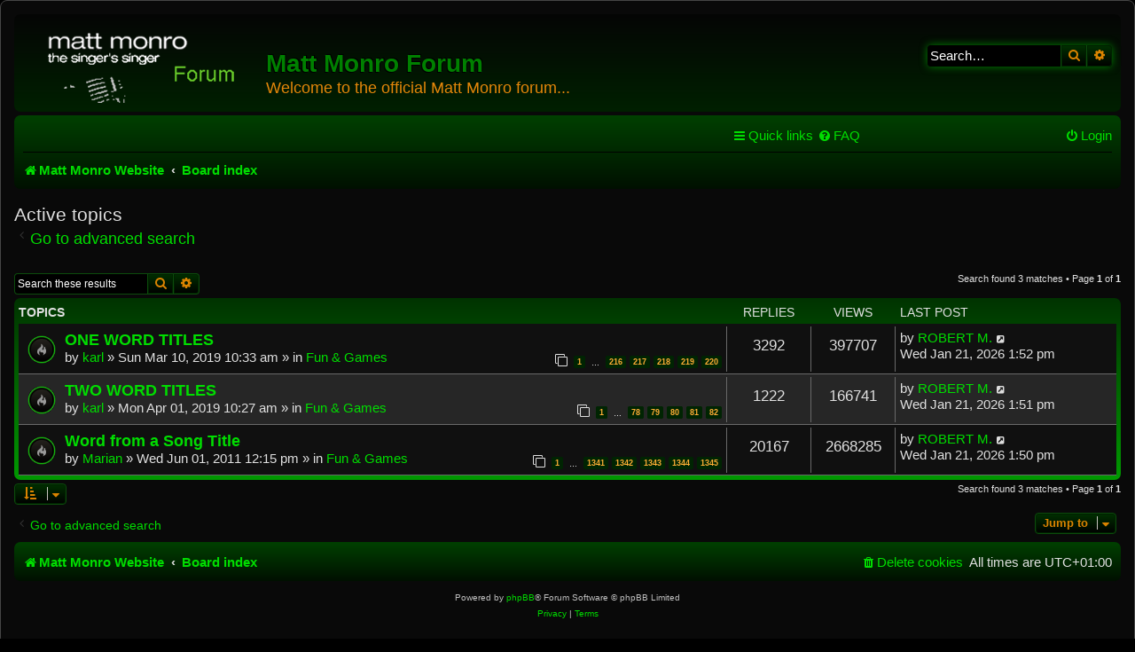

--- FILE ---
content_type: text/html; charset=UTF-8
request_url: https://mattmonroforum.mint-audio-restoration.co.uk/search.php?search_id=active_topics&sid=af9e08f3420ea324363eaed857cb2865
body_size: 16545
content:
<!DOCTYPE html>
<html dir="ltr" lang="en-gb">
<head>
<meta charset="utf-8" />
<meta http-equiv="X-UA-Compatible" content="IE=edge">
<meta name="viewport" content="width=device-width, initial-scale=1" />

<title>Matt Monro Forum - Active topics</title>



<!--
	phpBB style name: prosilver
	Based on style:   prosilver (this is the default phpBB3 style)
	Original author:  Tom Beddard ( http://www.subBlue.com/ )
	Modified by:
-->

<link href="./assets/css/font-awesome.min.css?assets_version=12" rel="stylesheet">
<link href="./styles/ne-blackgreen/theme/stylesheet.css?assets_version=12" rel="stylesheet">
<link href="./styles/ne-blackgreen/theme/en/stylesheet.css?assets_version=12" rel="stylesheet">




<!--[if lte IE 9]>
	<link href="./styles/ne-blackgreen/theme/tweaks.css?assets_version=12" rel="stylesheet">
<![endif]-->





</head>
<body id="phpbb" class="nojs notouch section-search ltr ">


<div id="wrap" class="wrap">
	<a id="top" class="top-anchor" accesskey="t"></a>
	<div id="page-header">
		<div class="headerbar" role="banner">
					<div class="inner">

			<div id="site-description" class="site-description">
				<a id="logo" class="logo" href="http://www.mattmonro.com/" title="Matt Monro Website"><span class="site_logo"></span></a>
				<h1>Matt Monro Forum</h1>
				<p>Welcome to the official Matt Monro forum...</p>
				<p class="skiplink"><a href="#start_here">Skip to content</a></p>
			</div>

									<div id="search-box" class="search-box search-header" role="search">
				<form action="./search.php?sid=f242e447b1febe302927e48d329e5571" method="get" id="search">
				<fieldset>
					<input name="keywords" id="keywords" type="search" maxlength="128" title="Search for keywords" class="inputbox search tiny" size="20" value="" placeholder="Search…" />
					<button class="button button-search" type="submit" title="Search">
						<i class="icon fa-search fa-fw" aria-hidden="true"></i><span class="sr-only">Search</span>
					</button>
					<a href="./search.php?sid=f242e447b1febe302927e48d329e5571" class="button button-search-end" title="Advanced search">
						<i class="icon fa-cog fa-fw" aria-hidden="true"></i><span class="sr-only">Advanced search</span>
					</a>
					<input type="hidden" name="sid" value="f242e447b1febe302927e48d329e5571" />

				</fieldset>
				</form>
			</div>
						
			</div>
					</div>
				<div class="navbar" role="navigation">
	<div class="inner">

	<ul id="nav-main" class="nav-main linklist" role="menubar">

		<li id="quick-links" class="quick-links dropdown-container responsive-menu" data-skip-responsive="true">
			<a href="#" class="dropdown-trigger">
				<i class="icon fa-bars fa-fw" aria-hidden="true"></i><span>Quick links</span>
			</a>
			<div class="dropdown">
				<div class="pointer"><div class="pointer-inner"></div></div>
				<ul class="dropdown-contents" role="menu">
					
											<li class="separator"></li>
																									<li>
								<a href="./search.php?search_id=unanswered&amp;sid=f242e447b1febe302927e48d329e5571" role="menuitem">
									<i class="icon fa-file-o fa-fw icon-gray" aria-hidden="true"></i><span>Unanswered topics</span>
								</a>
							</li>
							<li>
								<a href="./search.php?search_id=active_topics&amp;sid=f242e447b1febe302927e48d329e5571" role="menuitem">
									<i class="icon fa-file-o fa-fw icon-blue" aria-hidden="true"></i><span>Active topics</span>
								</a>
							</li>
							<li class="separator"></li>
							<li>
								<a href="./search.php?sid=f242e447b1febe302927e48d329e5571" role="menuitem">
									<i class="icon fa-search fa-fw" aria-hidden="true"></i><span>Search</span>
								</a>
							</li>
					
										<li class="separator"></li>

									</ul>
			</div>
		</li>

				<li data-skip-responsive="true">
			<a href="/app.php/help/faq?sid=f242e447b1febe302927e48d329e5571" rel="help" title="Frequently Asked Questions" role="menuitem">
				<i class="icon fa-question-circle fa-fw" aria-hidden="true"></i><span>FAQ</span>
			</a>
		</li>
						
			<li class="rightside"  data-skip-responsive="true">
			<a href="./ucp.php?mode=login&amp;sid=f242e447b1febe302927e48d329e5571" title="Login" accesskey="x" role="menuitem">
				<i class="icon fa-power-off fa-fw" aria-hidden="true"></i><span>Login</span>
			</a>
		</li>
						</ul>

	<ul id="nav-breadcrumbs" class="nav-breadcrumbs linklist navlinks" role="menubar">
								<li class="breadcrumbs" itemscope itemtype="http://schema.org/BreadcrumbList">
							<span class="crumb"  itemtype="http://schema.org/ListItem" itemprop="itemListElement" itemscope><a href="http://www.mattmonro.com/" itemtype="https://schema.org/Thing" itemprop="item" data-navbar-reference="home"><i class="icon fa-home fa-fw" aria-hidden="true"></i><span itemprop="name">Matt Monro Website</span></a><meta itemprop="position" content="1" /></span>
										<span class="crumb"  itemtype="http://schema.org/ListItem" itemprop="itemListElement" itemscope><a href="./index.php?sid=f242e447b1febe302927e48d329e5571" itemtype="https://schema.org/Thing" itemprop="item" accesskey="h" data-navbar-reference="index"><span itemprop="name">Board index</span></a><meta itemprop="position" content="2" /></span>

								</li>
		
					<li class="rightside responsive-search">
				<a href="./search.php?sid=f242e447b1febe302927e48d329e5571" title="View the advanced search options" role="menuitem">
					<i class="icon fa-search fa-fw" aria-hidden="true"></i><span class="sr-only">Search</span>
				</a>
			</li>
			</ul>

	</div>
</div>
	</div>

	
	<a id="start_here" class="anchor"></a>
	<div id="page-body" class="page-body" role="main">
		
		

<h2 class="searchresults-title">Active topics</h2>

	<p class="advanced-search-link">
		<a class="arrow-left" href="./search.php?sid=f242e447b1febe302927e48d329e5571" title="Advanced search">
			<i class="icon fa-angle-left fa-fw icon-black" aria-hidden="true"></i><span>Go to advanced search</span>
		</a>
	</p>


	<div class="action-bar bar-top">

			<div class="search-box" role="search">
			<form method="post" action="./search.php?st=7&amp;sk=t&amp;sd=d&amp;sr=topics&amp;sid=f242e447b1febe302927e48d329e5571&amp;search_id=active_topics">
			<fieldset>
				<input class="inputbox search tiny" type="search" name="add_keywords" id="add_keywords" value="" placeholder="Search these results" />
				<button class="button button-search" type="submit" title="Search">
					<i class="icon fa-search fa-fw" aria-hidden="true"></i><span class="sr-only">Search</span>
				</button>
				<a href="./search.php?sid=f242e447b1febe302927e48d329e5571" class="button button-search-end" title="Advanced search">
					<i class="icon fa-cog fa-fw" aria-hidden="true"></i><span class="sr-only">Advanced search</span>
				</a>
			</fieldset>
			</form>
		</div>
	
		
		<div class="pagination">
						Search found 3 matches
							 &bull; Page <strong>1</strong> of <strong>1</strong>
					</div>
	</div>


		<div class="forumbg">

		<div class="inner">
		<ul class="topiclist">
			<li class="header">
				<dl class="row-item">
					<dt><div class="list-inner">Topics</div></dt>
					<dd class="posts">Replies</dd>
					<dd class="views">Views</dd>
					<dd class="lastpost"><span>Last post</span></dd>
				</dl>
			</li>
		</ul>
		<ul class="topiclist topics">

								<li class="row bg1">
				<dl class="row-item topic_read_hot">
					<dt title="There are no new unread posts for this topic.">
												<div class="list-inner">
																					<a href="./viewtopic.php?f=12&amp;t=15462&amp;sid=f242e447b1febe302927e48d329e5571" class="topictitle">ONE WORD TITLES</a>
																												<br />
							
															<div class="responsive-show" style="display: none;">
									Last post by <a href="./memberlist.php?mode=viewprofile&amp;u=123&amp;sid=f242e447b1febe302927e48d329e5571" class="username">ROBERT M.</a> &laquo; <a href="./viewtopic.php?f=12&amp;t=15462&amp;p=470006&amp;sid=f242e447b1febe302927e48d329e5571#p470006" title="Go to last post">Wed Jan 21, 2026 1:52 pm</a>
									<br />Posted in <a href="./viewforum.php?f=12&amp;sid=f242e447b1febe302927e48d329e5571">Fun &amp; Games</a>
								</div>
							<span class="responsive-show left-box" style="display: none;">Replies: <strong>3292</strong></span>							
							<div class="responsive-hide left-box">
																																by <a href="./memberlist.php?mode=viewprofile&amp;u=4356&amp;sid=f242e447b1febe302927e48d329e5571" class="username">karl</a> &raquo; Sun Mar 10, 2019 10:33 am &raquo; in <a href="./viewforum.php?f=12&amp;sid=f242e447b1febe302927e48d329e5571">Fun &amp; Games</a>
															</div>

														<div class="pagination">
								<span><i class="icon fa-clone fa-fw" aria-hidden="true"></i></span>
								<ul>
																	<li><a class="button" href="./viewtopic.php?f=12&amp;t=15462&amp;sid=f242e447b1febe302927e48d329e5571">1</a></li>
																										<li class="ellipsis"><span>…</span></li>
																										<li><a class="button" href="./viewtopic.php?f=12&amp;t=15462&amp;sid=f242e447b1febe302927e48d329e5571&amp;start=3225">216</a></li>
																										<li><a class="button" href="./viewtopic.php?f=12&amp;t=15462&amp;sid=f242e447b1febe302927e48d329e5571&amp;start=3240">217</a></li>
																										<li><a class="button" href="./viewtopic.php?f=12&amp;t=15462&amp;sid=f242e447b1febe302927e48d329e5571&amp;start=3255">218</a></li>
																										<li><a class="button" href="./viewtopic.php?f=12&amp;t=15462&amp;sid=f242e447b1febe302927e48d329e5571&amp;start=3270">219</a></li>
																										<li><a class="button" href="./viewtopic.php?f=12&amp;t=15462&amp;sid=f242e447b1febe302927e48d329e5571&amp;start=3285">220</a></li>
																																																			</ul>
							</div>
							
													</div>
					</dt>
					<dd class="posts">3292 <dfn>Replies</dfn></dd>
					<dd class="views">397707 <dfn>Views</dfn></dd>
					<dd class="lastpost">
						<span><dfn>Last post </dfn>by <a href="./memberlist.php?mode=viewprofile&amp;u=123&amp;sid=f242e447b1febe302927e48d329e5571" class="username">ROBERT M.</a>															<a href="./viewtopic.php?f=12&amp;t=15462&amp;p=470006&amp;sid=f242e447b1febe302927e48d329e5571#p470006" title="Go to last post">
									<i class="icon fa-external-link-square fa-fw icon-lightgray icon-md" aria-hidden="true"></i><span class="sr-only"></span>
								</a>
														<br />Wed Jan 21, 2026 1:52 pm
						</span>
					</dd>
				</dl>
			</li>
											<li class="row bg2">
				<dl class="row-item topic_read_hot">
					<dt title="There are no new unread posts for this topic.">
												<div class="list-inner">
																					<a href="./viewtopic.php?f=12&amp;t=15470&amp;sid=f242e447b1febe302927e48d329e5571" class="topictitle">TWO WORD TITLES</a>
																												<br />
							
															<div class="responsive-show" style="display: none;">
									Last post by <a href="./memberlist.php?mode=viewprofile&amp;u=123&amp;sid=f242e447b1febe302927e48d329e5571" class="username">ROBERT M.</a> &laquo; <a href="./viewtopic.php?f=12&amp;t=15470&amp;p=470005&amp;sid=f242e447b1febe302927e48d329e5571#p470005" title="Go to last post">Wed Jan 21, 2026 1:51 pm</a>
									<br />Posted in <a href="./viewforum.php?f=12&amp;sid=f242e447b1febe302927e48d329e5571">Fun &amp; Games</a>
								</div>
							<span class="responsive-show left-box" style="display: none;">Replies: <strong>1222</strong></span>							
							<div class="responsive-hide left-box">
																																by <a href="./memberlist.php?mode=viewprofile&amp;u=4356&amp;sid=f242e447b1febe302927e48d329e5571" class="username">karl</a> &raquo; Mon Apr 01, 2019 10:27 am &raquo; in <a href="./viewforum.php?f=12&amp;sid=f242e447b1febe302927e48d329e5571">Fun &amp; Games</a>
															</div>

														<div class="pagination">
								<span><i class="icon fa-clone fa-fw" aria-hidden="true"></i></span>
								<ul>
																	<li><a class="button" href="./viewtopic.php?f=12&amp;t=15470&amp;sid=f242e447b1febe302927e48d329e5571">1</a></li>
																										<li class="ellipsis"><span>…</span></li>
																										<li><a class="button" href="./viewtopic.php?f=12&amp;t=15470&amp;sid=f242e447b1febe302927e48d329e5571&amp;start=1155">78</a></li>
																										<li><a class="button" href="./viewtopic.php?f=12&amp;t=15470&amp;sid=f242e447b1febe302927e48d329e5571&amp;start=1170">79</a></li>
																										<li><a class="button" href="./viewtopic.php?f=12&amp;t=15470&amp;sid=f242e447b1febe302927e48d329e5571&amp;start=1185">80</a></li>
																										<li><a class="button" href="./viewtopic.php?f=12&amp;t=15470&amp;sid=f242e447b1febe302927e48d329e5571&amp;start=1200">81</a></li>
																										<li><a class="button" href="./viewtopic.php?f=12&amp;t=15470&amp;sid=f242e447b1febe302927e48d329e5571&amp;start=1215">82</a></li>
																																																			</ul>
							</div>
							
													</div>
					</dt>
					<dd class="posts">1222 <dfn>Replies</dfn></dd>
					<dd class="views">166741 <dfn>Views</dfn></dd>
					<dd class="lastpost">
						<span><dfn>Last post </dfn>by <a href="./memberlist.php?mode=viewprofile&amp;u=123&amp;sid=f242e447b1febe302927e48d329e5571" class="username">ROBERT M.</a>															<a href="./viewtopic.php?f=12&amp;t=15470&amp;p=470005&amp;sid=f242e447b1febe302927e48d329e5571#p470005" title="Go to last post">
									<i class="icon fa-external-link-square fa-fw icon-lightgray icon-md" aria-hidden="true"></i><span class="sr-only"></span>
								</a>
														<br />Wed Jan 21, 2026 1:51 pm
						</span>
					</dd>
				</dl>
			</li>
											<li class="row bg1">
				<dl class="row-item topic_read_hot">
					<dt title="There are no new unread posts for this topic.">
												<div class="list-inner">
																					<a href="./viewtopic.php?f=12&amp;t=10161&amp;sid=f242e447b1febe302927e48d329e5571" class="topictitle">Word from a Song Title</a>
																												<br />
							
															<div class="responsive-show" style="display: none;">
									Last post by <a href="./memberlist.php?mode=viewprofile&amp;u=123&amp;sid=f242e447b1febe302927e48d329e5571" class="username">ROBERT M.</a> &laquo; <a href="./viewtopic.php?f=12&amp;t=10161&amp;p=470004&amp;sid=f242e447b1febe302927e48d329e5571#p470004" title="Go to last post">Wed Jan 21, 2026 1:50 pm</a>
									<br />Posted in <a href="./viewforum.php?f=12&amp;sid=f242e447b1febe302927e48d329e5571">Fun &amp; Games</a>
								</div>
							<span class="responsive-show left-box" style="display: none;">Replies: <strong>20167</strong></span>							
							<div class="responsive-hide left-box">
																																by <a href="./memberlist.php?mode=viewprofile&amp;u=47&amp;sid=f242e447b1febe302927e48d329e5571" class="username">Marian</a> &raquo; Wed Jun 01, 2011 12:15 pm &raquo; in <a href="./viewforum.php?f=12&amp;sid=f242e447b1febe302927e48d329e5571">Fun &amp; Games</a>
															</div>

														<div class="pagination">
								<span><i class="icon fa-clone fa-fw" aria-hidden="true"></i></span>
								<ul>
																	<li><a class="button" href="./viewtopic.php?f=12&amp;t=10161&amp;sid=f242e447b1febe302927e48d329e5571">1</a></li>
																										<li class="ellipsis"><span>…</span></li>
																										<li><a class="button" href="./viewtopic.php?f=12&amp;t=10161&amp;sid=f242e447b1febe302927e48d329e5571&amp;start=20100">1341</a></li>
																										<li><a class="button" href="./viewtopic.php?f=12&amp;t=10161&amp;sid=f242e447b1febe302927e48d329e5571&amp;start=20115">1342</a></li>
																										<li><a class="button" href="./viewtopic.php?f=12&amp;t=10161&amp;sid=f242e447b1febe302927e48d329e5571&amp;start=20130">1343</a></li>
																										<li><a class="button" href="./viewtopic.php?f=12&amp;t=10161&amp;sid=f242e447b1febe302927e48d329e5571&amp;start=20145">1344</a></li>
																										<li><a class="button" href="./viewtopic.php?f=12&amp;t=10161&amp;sid=f242e447b1febe302927e48d329e5571&amp;start=20160">1345</a></li>
																																																			</ul>
							</div>
							
													</div>
					</dt>
					<dd class="posts">20167 <dfn>Replies</dfn></dd>
					<dd class="views">2668285 <dfn>Views</dfn></dd>
					<dd class="lastpost">
						<span><dfn>Last post </dfn>by <a href="./memberlist.php?mode=viewprofile&amp;u=123&amp;sid=f242e447b1febe302927e48d329e5571" class="username">ROBERT M.</a>															<a href="./viewtopic.php?f=12&amp;t=10161&amp;p=470004&amp;sid=f242e447b1febe302927e48d329e5571#p470004" title="Go to last post">
									<i class="icon fa-external-link-square fa-fw icon-lightgray icon-md" aria-hidden="true"></i><span class="sr-only"></span>
								</a>
														<br />Wed Jan 21, 2026 1:50 pm
						</span>
					</dd>
				</dl>
			</li>
							</ul>

		</div>
	</div>
	

<div class="action-bar bottom">
		<form method="post" action="./search.php?st=7&amp;sk=t&amp;sd=d&amp;sr=topics&amp;sid=f242e447b1febe302927e48d329e5571&amp;search_id=active_topics">
		<div class="dropdown-container dropdown-container-left dropdown-button-control sort-tools">
	<span title="Display and sorting options" class="button button-secondary dropdown-trigger dropdown-select">
		<i class="icon fa-sort-amount-asc fa-fw" aria-hidden="true"></i>
		<span class="caret"><i class="icon fa-sort-down fa-fw" aria-hidden="true"></i></span>
	</span>
	<div class="dropdown hidden">
		<div class="pointer"><div class="pointer-inner"></div></div>
		<div class="dropdown-contents">
			<fieldset class="display-options">
							<label>Display: <select name="st" id="st"><option value="0">All results</option><option value="1">1 day</option><option value="7" selected="selected">7 days</option><option value="14">2 weeks</option><option value="30">1 month</option><option value="90">3 months</option><option value="180">6 months</option><option value="365">1 year</option></select></label>
								<hr class="dashed" />
				<input type="submit" class="button2" name="sort" value="Go" />
						</fieldset>
		</div>
	</div>
</div>
	</form>
		
	<div class="pagination">
		Search found 3 matches
					 &bull; Page <strong>1</strong> of <strong>1</strong>
			</div>
</div>


<div class="action-bar actions-jump">
		<p class="jumpbox-return">
		<a class="left-box arrow-left" href="./search.php?sid=f242e447b1febe302927e48d329e5571" title="Advanced search" accesskey="r">
			<i class="icon fa-angle-left fa-fw icon-black" aria-hidden="true"></i><span>Go to advanced search</span>
		</a>
	</p>
	
		<div class="jumpbox dropdown-container dropdown-container-right dropdown-up dropdown-left dropdown-button-control" id="jumpbox">
			<span title="Jump to" class="button button-secondary dropdown-trigger dropdown-select">
				<span>Jump to</span>
				<span class="caret"><i class="icon fa-sort-down fa-fw" aria-hidden="true"></i></span>
			</span>
		<div class="dropdown">
			<div class="pointer"><div class="pointer-inner"></div></div>
			<ul class="dropdown-contents">
																				<li><a href="./viewforum.php?f=3563&amp;sid=f242e447b1febe302927e48d329e5571" class="jumpbox-forum-link"> <span> Registration</span></a></li>
																<li><a href="./viewforum.php?f=55&amp;sid=f242e447b1febe302927e48d329e5571" class="jumpbox-cat-link"> <span> Announcements &amp; Information</span></a></li>
																<li><a href="./viewforum.php?f=2&amp;sid=f242e447b1febe302927e48d329e5571" class="jumpbox-sub-link"><span class="spacer"></span> <span>&#8627; &nbsp; Site News</span></a></li>
																<li><a href="./viewforum.php?f=3913&amp;sid=f242e447b1febe302927e48d329e5571" class="jumpbox-sub-link"><span class="spacer"></span> <span>&#8627; &nbsp; Matt's Kind of Podcast</span></a></li>
																<li><a href="./viewforum.php?f=27&amp;sid=f242e447b1febe302927e48d329e5571" class="jumpbox-sub-link"><span class="spacer"></span> <span>&#8627; &nbsp; Ask Richard</span></a></li>
																<li><a href="./viewforum.php?f=10&amp;sid=f242e447b1febe302927e48d329e5571" class="jumpbox-sub-link"><span class="spacer"></span> <span>&#8627; &nbsp; Member Profiles</span></a></li>
																<li><a href="./viewforum.php?f=23&amp;sid=f242e447b1febe302927e48d329e5571" class="jumpbox-sub-link"><span class="spacer"></span> <span>&#8627; &nbsp; Birthday and Anniversary Club</span></a></li>
																<li><a href="./viewforum.php?f=26&amp;sid=f242e447b1febe302927e48d329e5571" class="jumpbox-sub-link"><span class="spacer"></span> <span>&#8627; &nbsp; Thought of the Day</span></a></li>
																<li><a href="./viewforum.php?f=12&amp;sid=f242e447b1febe302927e48d329e5571" class="jumpbox-sub-link"><span class="spacer"></span> <span>&#8627; &nbsp; Fun &amp; Games</span></a></li>
																<li><a href="./viewforum.php?f=3536&amp;sid=f242e447b1febe302927e48d329e5571" class="jumpbox-sub-link"><span class="spacer"></span> <span>&#8627; &nbsp; Sales/Auctions</span></a></li>
																<li><a href="./viewforum.php?f=53&amp;sid=f242e447b1febe302927e48d329e5571" class="jumpbox-sub-link"><span class="spacer"></span><span class="spacer"></span> <span>&#8627; &nbsp; Auction Ended</span></a></li>
																<li><a href="./viewforum.php?f=52&amp;sid=f242e447b1febe302927e48d329e5571" class="jumpbox-sub-link"><span class="spacer"></span><span class="spacer"></span> <span>&#8627; &nbsp; Auction Ended</span></a></li>
																<li><a href="./viewforum.php?f=28&amp;sid=f242e447b1febe302927e48d329e5571" class="jumpbox-sub-link"><span class="spacer"></span><span class="spacer"></span> <span>&#8627; &nbsp; Auction Ended</span></a></li>
																<li><a href="./viewforum.php?f=3380&amp;sid=f242e447b1febe302927e48d329e5571" class="jumpbox-sub-link"><span class="spacer"></span><span class="spacer"></span> <span>&#8627; &nbsp; House Sale</span></a></li>
																<li><a href="./viewforum.php?f=3843&amp;sid=f242e447b1febe302927e48d329e5571" class="jumpbox-sub-link"><span class="spacer"></span> <span>&#8627; &nbsp; The Long &amp; Winding Road</span></a></li>
																<li><a href="./viewforum.php?f=3872&amp;sid=f242e447b1febe302927e48d329e5571" class="jumpbox-cat-link"> <span> Something Completely Different</span></a></li>
																<li><a href="./viewforum.php?f=3878&amp;sid=f242e447b1febe302927e48d329e5571" class="jumpbox-sub-link"><span class="spacer"></span> <span>&#8627; &nbsp; Lights of the Caribbean: A Portfolio</span></a></li>
																<li><a href="./viewforum.php?f=56&amp;sid=f242e447b1febe302927e48d329e5571" class="jumpbox-cat-link"> <span> The World of Matt Monro</span></a></li>
																<li><a href="./viewforum.php?f=3&amp;sid=f242e447b1febe302927e48d329e5571" class="jumpbox-sub-link"><span class="spacer"></span> <span>&#8627; &nbsp; Matt's World Of Music</span></a></li>
																<li><a href="./viewforum.php?f=16&amp;sid=f242e447b1febe302927e48d329e5571" class="jumpbox-sub-link"><span class="spacer"></span> <span>&#8627; &nbsp; Matt on TV</span></a></li>
																<li><a href="./viewforum.php?f=4&amp;sid=f242e447b1febe302927e48d329e5571" class="jumpbox-sub-link"><span class="spacer"></span> <span>&#8627; &nbsp; Matt Monro Live</span></a></li>
																<li><a href="./viewforum.php?f=3423&amp;sid=f242e447b1febe302927e48d329e5571" class="jumpbox-sub-link"><span class="spacer"></span> <span>&#8627; &nbsp; Fans Reunited - Wednesday 14 September 2011</span></a></li>
																<li><a href="./viewforum.php?f=22&amp;sid=f242e447b1febe302927e48d329e5571" class="jumpbox-sub-link"><span class="spacer"></span> <span>&#8627; &nbsp; Fans Reunited - Tuesday 2 October 2007</span></a></li>
																<li><a href="./viewforum.php?f=3086&amp;sid=f242e447b1febe302927e48d329e5571" class="jumpbox-sub-link"><span class="spacer"></span> <span>&#8627; &nbsp; Dad's 80th Birthday</span></a></li>
																<li><a href="./viewforum.php?f=1181&amp;sid=f242e447b1febe302927e48d329e5571" class="jumpbox-sub-link"><span class="spacer"></span> <span>&#8627; &nbsp; Mickie Monro 19.07.33 - 25.02.10</span></a></li>
																<li><a href="./viewforum.php?f=63&amp;sid=f242e447b1febe302927e48d329e5571" class="jumpbox-cat-link"> <span> THE BOOK</span></a></li>
																<li><a href="./viewforum.php?f=73&amp;sid=f242e447b1febe302927e48d329e5571" class="jumpbox-sub-link"><span class="spacer"></span> <span>&#8627; &nbsp; The Singer Singer</span></a></li>
																<li><a href="./viewforum.php?f=83&amp;sid=f242e447b1febe302927e48d329e5571" class="jumpbox-sub-link"><span class="spacer"></span> <span>&#8627; &nbsp; Special Edition</span></a></li>
																<li><a href="./viewforum.php?f=93&amp;sid=f242e447b1febe302927e48d329e5571" class="jumpbox-sub-link"><span class="spacer"></span> <span>&#8627; &nbsp; Book Signings/Events</span></a></li>
																<li><a href="./viewforum.php?f=971&amp;sid=f242e447b1febe302927e48d329e5571" class="jumpbox-sub-link"><span class="spacer"></span><span class="spacer"></span> <span>&#8627; &nbsp; Wednesday 27 January 2010 - The Launch</span></a></li>
																<li><a href="./viewforum.php?f=981&amp;sid=f242e447b1febe302927e48d329e5571" class="jumpbox-sub-link"><span class="spacer"></span><span class="spacer"></span> <span>&#8627; &nbsp; Saturday 6 February 2010 - Waterstone's Harrow</span></a></li>
																<li><a href="./viewforum.php?f=1011&amp;sid=f242e447b1febe302927e48d329e5571" class="jumpbox-sub-link"><span class="spacer"></span><span class="spacer"></span> <span>&#8627; &nbsp; Thursday 11 March 2010 - British Bookshops Brighton</span></a></li>
																<li><a href="./viewforum.php?f=1001&amp;sid=f242e447b1febe302927e48d329e5571" class="jumpbox-sub-link"><span class="spacer"></span><span class="spacer"></span> <span>&#8627; &nbsp; Friday 12 March 2010 - British Bookshops Eastbourne</span></a></li>
																<li><a href="./viewforum.php?f=1021&amp;sid=f242e447b1febe302927e48d329e5571" class="jumpbox-sub-link"><span class="spacer"></span><span class="spacer"></span> <span>&#8627; &nbsp; Saturday 13 March 2010 - Bookstack Worthing</span></a></li>
																<li><a href="./viewforum.php?f=1221&amp;sid=f242e447b1febe302927e48d329e5571" class="jumpbox-sub-link"><span class="spacer"></span><span class="spacer"></span> <span>&#8627; &nbsp; Friday 19 March 2010 - British Bookshops Southampton</span></a></li>
																<li><a href="./viewforum.php?f=1442&amp;sid=f242e447b1febe302927e48d329e5571" class="jumpbox-sub-link"><span class="spacer"></span><span class="spacer"></span> <span>&#8627; &nbsp; Saturday 10 April 2010 - WH Smiths - Brent X</span></a></li>
																<li><a href="./viewforum.php?f=1842&amp;sid=f242e447b1febe302927e48d329e5571" class="jumpbox-sub-link"><span class="spacer"></span><span class="spacer"></span> <span>&#8627; &nbsp; Monday 17 May 2010 - Cafe en Seine, Dublin, Ireland</span></a></li>
																<li><a href="./viewforum.php?f=991&amp;sid=f242e447b1febe302927e48d329e5571" class="jumpbox-sub-link"><span class="spacer"></span><span class="spacer"></span> <span>&#8627; &nbsp; Wednesday 19 May 2010 - Pitshanger Lane Book Shop</span></a></li>
																<li><a href="./viewforum.php?f=2032&amp;sid=f242e447b1febe302927e48d329e5571" class="jumpbox-sub-link"><span class="spacer"></span><span class="spacer"></span> <span>&#8627; &nbsp; Thursday 1 July 2010 - WH Smith, Newport, South Wales</span></a></li>
																<li><a href="./viewforum.php?f=1732&amp;sid=f242e447b1febe302927e48d329e5571" class="jumpbox-sub-link"><span class="spacer"></span><span class="spacer"></span> <span>&#8627; &nbsp; Friday 2 July 2010 - Newport Nostalgia Music Society</span></a></li>
																<li><a href="./viewforum.php?f=1942&amp;sid=f242e447b1febe302927e48d329e5571" class="jumpbox-sub-link"><span class="spacer"></span><span class="spacer"></span> <span>&#8627; &nbsp; Saturday 3 July 2010 - Waterstones, Cardiff, South Wales</span></a></li>
																<li><a href="./viewforum.php?f=2002&amp;sid=f242e447b1febe302927e48d329e5571" class="jumpbox-sub-link"><span class="spacer"></span><span class="spacer"></span> <span>&#8627; &nbsp; Monday 19 July 2010 - Book Worm, Retford</span></a></li>
																<li><a href="./viewforum.php?f=1922&amp;sid=f242e447b1febe302927e48d329e5571" class="jumpbox-sub-link"><span class="spacer"></span><span class="spacer"></span> <span>&#8627; &nbsp; Saturday 24 July 2010 - Waterstone's Book Shop, Middlesbrough</span></a></li>
																<li><a href="./viewforum.php?f=1712&amp;sid=f242e447b1febe302927e48d329e5571" class="jumpbox-sub-link"><span class="spacer"></span><span class="spacer"></span> <span>&#8627; &nbsp; Saturday 24 July 2010 - Middlesbrough Literary Festival</span></a></li>
																<li><a href="./viewforum.php?f=2042&amp;sid=f242e447b1febe302927e48d329e5571" class="jumpbox-sub-link"><span class="spacer"></span><span class="spacer"></span> <span>&#8627; &nbsp; Thursday 9 September 2010 - Kenton Methodist Church</span></a></li>
																<li><a href="./viewforum.php?f=1722&amp;sid=f242e447b1febe302927e48d329e5571" class="jumpbox-sub-link"><span class="spacer"></span><span class="spacer"></span> <span>&#8627; &nbsp; Friday 13 August - Sunday 15 August 2010 - Vintage at Goodwood</span></a></li>
																<li><a href="./viewforum.php?f=2152&amp;sid=f242e447b1febe302927e48d329e5571" class="jumpbox-sub-link"><span class="spacer"></span><span class="spacer"></span> <span>&#8627; &nbsp; Saturday 18 September 2010 - Waterstone's Book Shop, Hastings</span></a></li>
																<li><a href="./viewforum.php?f=2422&amp;sid=f242e447b1febe302927e48d329e5571" class="jumpbox-sub-link"><span class="spacer"></span><span class="spacer"></span> <span>&#8627; &nbsp; Sunday 19 September 2010 - Waterstone's Book Shop, Guildford</span></a></li>
																<li><a href="./viewforum.php?f=2312&amp;sid=f242e447b1febe302927e48d329e5571" class="jumpbox-sub-link"><span class="spacer"></span><span class="spacer"></span> <span>&#8627; &nbsp; Monday 20 September 2010 - The West Surrey Big Band Society</span></a></li>
																<li><a href="./viewforum.php?f=2892&amp;sid=f242e447b1febe302927e48d329e5571" class="jumpbox-sub-link"><span class="spacer"></span><span class="spacer"></span> <span>&#8627; &nbsp; Friday 8 October 2010 - Friday Night is Music Night</span></a></li>
																<li><a href="./viewforum.php?f=2162&amp;sid=f242e447b1febe302927e48d329e5571" class="jumpbox-sub-link"><span class="spacer"></span><span class="spacer"></span> <span>&#8627; &nbsp; Sunday 10 October 2010 - Sinatra Music Society Convention, Birmingham</span></a></li>
																<li><a href="./viewforum.php?f=2882&amp;sid=f242e447b1febe302927e48d329e5571" class="jumpbox-sub-link"><span class="spacer"></span><span class="spacer"></span> <span>&#8627; &nbsp; Thursday 21 October 2010 - Book Publicists of Southern California</span></a></li>
																<li><a href="./viewforum.php?f=2872&amp;sid=f242e447b1febe302927e48d329e5571" class="jumpbox-sub-link"><span class="spacer"></span><span class="spacer"></span> <span>&#8627; &nbsp; Sunday 21 November 2010 - Sinatra Music Society London Branch</span></a></li>
																<li><a href="./viewforum.php?f=2932&amp;sid=f242e447b1febe302927e48d329e5571" class="jumpbox-sub-link"><span class="spacer"></span><span class="spacer"></span> <span>&#8627; &nbsp; Wednesday 5 January 2011 - Pinner Big Band Society</span></a></li>
																<li><a href="./viewforum.php?f=3146&amp;sid=f242e447b1febe302927e48d329e5571" class="jumpbox-sub-link"><span class="spacer"></span><span class="spacer"></span> <span>&#8627; &nbsp; Sunday 17 April 2011 - Sinatra Music Society London Branch</span></a></li>
																<li><a href="./viewforum.php?f=3431&amp;sid=f242e447b1febe302927e48d329e5571" class="jumpbox-sub-link"><span class="spacer"></span> <span>&#8627; &nbsp; Radio Promotions May/June 2011</span></a></li>
																<li><a href="./viewforum.php?f=3434&amp;sid=f242e447b1febe302927e48d329e5571" class="jumpbox-sub-link"><span class="spacer"></span><span class="spacer"></span> <span>&#8627; &nbsp; Sunday 1 May 2011 - Channel One, Newport - Andrew Williams</span></a></li>
																<li><a href="./viewforum.php?f=3437&amp;sid=f242e447b1febe302927e48d329e5571" class="jumpbox-sub-link"><span class="spacer"></span><span class="spacer"></span> <span>&#8627; &nbsp; Wednesday 4 May 2011 - Siren 107.3FM - Alex Lewczuk</span></a></li>
																<li><a href="./viewforum.php?f=3440&amp;sid=f242e447b1febe302927e48d329e5571" class="jumpbox-sub-link"><span class="spacer"></span><span class="spacer"></span> <span>&#8627; &nbsp; Wednesday 11 May 2011 - Siren 107.3FM - Alex Lewczuk</span></a></li>
																<li><a href="./viewforum.php?f=3447&amp;sid=f242e447b1febe302927e48d329e5571" class="jumpbox-sub-link"><span class="spacer"></span><span class="spacer"></span> <span>&#8627; &nbsp; Monday 16 May 2011 - Siren 107.3FM - Tom Stevens</span></a></li>
																<li><a href="./viewforum.php?f=3443&amp;sid=f242e447b1febe302927e48d329e5571" class="jumpbox-sub-link"><span class="spacer"></span><span class="spacer"></span> <span>&#8627; &nbsp; Wednesday 18 May 2011 - Siren 107.3FM - Alex Lewczuk</span></a></li>
																<li><a href="./viewforum.php?f=3446&amp;sid=f242e447b1febe302927e48d329e5571" class="jumpbox-sub-link"><span class="spacer"></span><span class="spacer"></span> <span>&#8627; &nbsp; Wednesday 25 May 2011 - Siren 107.3FM - Alex Lewczuk</span></a></li>
																<li><a href="./viewforum.php?f=3452&amp;sid=f242e447b1febe302927e48d329e5571" class="jumpbox-sub-link"><span class="spacer"></span><span class="spacer"></span> <span>&#8627; &nbsp; Tuesday 31 May 2011 - Radio Halton - Margaret Longworth</span></a></li>
																<li><a href="./viewforum.php?f=3455&amp;sid=f242e447b1febe302927e48d329e5571" class="jumpbox-sub-link"><span class="spacer"></span><span class="spacer"></span> <span>&#8627; &nbsp; Tuesday 31 May 2011 - GTFM Radio - Ioan Dyer</span></a></li>
																<li><a href="./viewforum.php?f=3540&amp;sid=f242e447b1febe302927e48d329e5571" class="jumpbox-sub-link"><span class="spacer"></span><span class="spacer"></span> <span>&#8627; &nbsp; Wednesday 1 June 2011 - Siren 107.3FM - Alex Lewczuk</span></a></li>
																<li><a href="./viewforum.php?f=3543&amp;sid=f242e447b1febe302927e48d329e5571" class="jumpbox-sub-link"><span class="spacer"></span><span class="spacer"></span> <span>&#8627; &nbsp; Wednesday 8 June 2011 - Siren 107.3FM - Alex Lewczuk</span></a></li>
																<li><a href="./viewforum.php?f=3449&amp;sid=f242e447b1febe302927e48d329e5571" class="jumpbox-sub-link"><span class="spacer"></span><span class="spacer"></span> <span>&#8627; &nbsp; Saturday 11 June 2011 - Alex Lewczuk - Southside Broadcasting</span></a></li>
																<li><a href="./viewforum.php?f=3546&amp;sid=f242e447b1febe302927e48d329e5571" class="jumpbox-sub-link"><span class="spacer"></span><span class="spacer"></span> <span>&#8627; &nbsp; Wednesday 15 June 2011 - Siren 107.3FM - Alex Lewczuk</span></a></li>
																<li><a href="./viewforum.php?f=3549&amp;sid=f242e447b1febe302927e48d329e5571" class="jumpbox-sub-link"><span class="spacer"></span><span class="spacer"></span> <span>&#8627; &nbsp; Wednesday 22 June 2011 - Siren 107.3FM - Alex Lewczuk</span></a></li>
																<li><a href="./viewforum.php?f=3537&amp;sid=f242e447b1febe302927e48d329e5571" class="jumpbox-sub-link"><span class="spacer"></span><span class="spacer"></span> <span>&#8627; &nbsp; Sunday 26 June 2011 - Southside Broadcasting - Alex Lewczuk</span></a></li>
																<li><a href="./viewforum.php?f=3552&amp;sid=f242e447b1febe302927e48d329e5571" class="jumpbox-sub-link"><span class="spacer"></span><span class="spacer"></span> <span>&#8627; &nbsp; Wednesday 29 June 2011 - Siren 107.3FM - Alex Lewczuk</span></a></li>
																<li><a href="./viewforum.php?f=3458&amp;sid=f242e447b1febe302927e48d329e5571" class="jumpbox-sub-link"><span class="spacer"></span> <span>&#8627; &nbsp; Radio Promotions July/August 2011</span></a></li>
																<li><a href="./viewforum.php?f=3555&amp;sid=f242e447b1febe302927e48d329e5571" class="jumpbox-sub-link"><span class="spacer"></span><span class="spacer"></span> <span>&#8627; &nbsp; Saturday 1 July 2011 - Radio West Middlesex - Alan Hardy</span></a></li>
																<li><a href="./viewforum.php?f=3467&amp;sid=f242e447b1febe302927e48d329e5571" class="jumpbox-sub-link"><span class="spacer"></span><span class="spacer"></span> <span>&#8627; &nbsp; Wednesday 6 July 2011 - Siren 107.3 FM - Alex Lewczuk</span></a></li>
																<li><a href="./viewforum.php?f=3470&amp;sid=f242e447b1febe302927e48d329e5571" class="jumpbox-sub-link"><span class="spacer"></span><span class="spacer"></span> <span>&#8627; &nbsp; Wednesday 13 July 2011 - Siren 107.3 FM - Alex Lewczuk</span></a></li>
																<li><a href="./viewforum.php?f=3479&amp;sid=f242e447b1febe302927e48d329e5571" class="jumpbox-sub-link"><span class="spacer"></span><span class="spacer"></span> <span>&#8627; &nbsp; Saturday 16 July 2011 - Kingstown Radio - John Wiles</span></a></li>
																<li><a href="./viewforum.php?f=3464&amp;sid=f242e447b1febe302927e48d329e5571" class="jumpbox-sub-link"><span class="spacer"></span><span class="spacer"></span> <span>&#8627; &nbsp; Sunday 17 July 2011 - BBC 3 Counties - Ernie Almond</span></a></li>
																<li><a href="./viewforum.php?f=3473&amp;sid=f242e447b1febe302927e48d329e5571" class="jumpbox-sub-link"><span class="spacer"></span><span class="spacer"></span> <span>&#8627; &nbsp; Wednesday 20 July 2011 - Siren 107.3 FM - Alex Lewczuk</span></a></li>
																<li><a href="./viewforum.php?f=3476&amp;sid=f242e447b1febe302927e48d329e5571" class="jumpbox-sub-link"><span class="spacer"></span><span class="spacer"></span> <span>&#8627; &nbsp; Wednesday 27 July 2011 - Siren 107.3 FM - Alex Lewczuk</span></a></li>
																<li><a href="./viewforum.php?f=3482&amp;sid=f242e447b1febe302927e48d329e5571" class="jumpbox-sub-link"><span class="spacer"></span><span class="spacer"></span> <span>&#8627; &nbsp; Wednesday 3 August 2011 - Siren 107.3FM - Alex Lewczuk</span></a></li>
																<li><a href="./viewforum.php?f=3485&amp;sid=f242e447b1febe302927e48d329e5571" class="jumpbox-sub-link"><span class="spacer"></span><span class="spacer"></span> <span>&#8627; &nbsp; Wednesday 10 August 2011 - Siren 107.3FM - Alex Lewczuk</span></a></li>
																<li><a href="./viewforum.php?f=3488&amp;sid=f242e447b1febe302927e48d329e5571" class="jumpbox-sub-link"><span class="spacer"></span><span class="spacer"></span> <span>&#8627; &nbsp; Wednesday 17 August 2011 - Siren 107.3FM - Alex Lewczuk</span></a></li>
																<li><a href="./viewforum.php?f=3491&amp;sid=f242e447b1febe302927e48d329e5571" class="jumpbox-sub-link"><span class="spacer"></span><span class="spacer"></span> <span>&#8627; &nbsp; Wednesday 24 August 2011 - Siren 107.3FM - Alex Lewczuk</span></a></li>
																<li><a href="./viewforum.php?f=3564&amp;sid=f242e447b1febe302927e48d329e5571" class="jumpbox-sub-link"><span class="spacer"></span><span class="spacer"></span> <span>&#8627; &nbsp; Wednesday 24 August 2011 - Radio Dublin South 93.9FM - Martina Clark</span></a></li>
																<li><a href="./viewforum.php?f=3567&amp;sid=f242e447b1febe302927e48d329e5571" class="jumpbox-sub-link"><span class="spacer"></span><span class="spacer"></span> <span>&#8627; &nbsp; Sunday 28 August 2011 - Harrow Community Radio - Vic Moont</span></a></li>
																<li><a href="./viewforum.php?f=3494&amp;sid=f242e447b1febe302927e48d329e5571" class="jumpbox-sub-link"><span class="spacer"></span><span class="spacer"></span> <span>&#8627; &nbsp; Wednesday 31 August 2011 - Siren 107.3FM - Alex Lewczuk</span></a></li>
																<li><a href="./viewforum.php?f=3461&amp;sid=f242e447b1febe302927e48d329e5571" class="jumpbox-sub-link"><span class="spacer"></span> <span>&#8627; &nbsp; Radio Promotions September/October 2011</span></a></li>
																<li><a href="./viewforum.php?f=3497&amp;sid=f242e447b1febe302927e48d329e5571" class="jumpbox-sub-link"><span class="spacer"></span><span class="spacer"></span> <span>&#8627; &nbsp; Wednesday 7 September 2011 - Siren 107.3 FM - Alex Lewczuk</span></a></li>
																<li><a href="./viewforum.php?f=3509&amp;sid=f242e447b1febe302927e48d329e5571" class="jumpbox-sub-link"><span class="spacer"></span><span class="spacer"></span> <span>&#8627; &nbsp; Sunday 11 September 2011 - Saint FM 94.7 - Nigel Waymark</span></a></li>
																<li><a href="./viewforum.php?f=3512&amp;sid=f242e447b1febe302927e48d329e5571" class="jumpbox-sub-link"><span class="spacer"></span><span class="spacer"></span> <span>&#8627; &nbsp; Sunday 11 September 2011 - 106.8 Ace FM - Nigel Waymark</span></a></li>
																<li><a href="./viewforum.php?f=3584&amp;sid=f242e447b1febe302927e48d329e5571" class="jumpbox-sub-link"><span class="spacer"></span><span class="spacer"></span> <span>&#8627; &nbsp; Sunday 11 September 2011 - 1197AM Care Radio, Australia - Nigel Waymark</span></a></li>
																<li><a href="./viewforum.php?f=3587&amp;sid=f242e447b1febe302927e48d329e5571" class="jumpbox-sub-link"><span class="spacer"></span><span class="spacer"></span> <span>&#8627; &nbsp; Sunday 11 September 2011 - 106FM Vinyl Frontier - Mike Mclean</span></a></li>
																<li><a href="./viewforum.php?f=3515&amp;sid=f242e447b1febe302927e48d329e5571" class="jumpbox-sub-link"><span class="spacer"></span><span class="spacer"></span> <span>&#8627; &nbsp; Monday 12 September 2011 - BBC Birmingham - Paul Franks</span></a></li>
																<li><a href="./viewforum.php?f=3500&amp;sid=f242e447b1febe302927e48d329e5571" class="jumpbox-sub-link"><span class="spacer"></span><span class="spacer"></span> <span>&#8627; &nbsp; Wednesday 14 September 2011 - Live Podcast from The Launch - Alex Lewczuk Siren 107.3FM</span></a></li>
																<li><a href="./viewforum.php?f=3573&amp;sid=f242e447b1febe302927e48d329e5571" class="jumpbox-sub-link"><span class="spacer"></span><span class="spacer"></span> <span>&#8627; &nbsp; Wednesday 14 September 2011 - Northern Air Hospital Radio - Dave Bee</span></a></li>
																<li><a href="./viewforum.php?f=3576&amp;sid=f242e447b1febe302927e48d329e5571" class="jumpbox-sub-link"><span class="spacer"></span><span class="spacer"></span> <span>&#8627; &nbsp; Wednesday 14 September 2011 - Hospital Radio Plymouth 87.7FM - Richard Hilborne</span></a></li>
																<li><a href="./viewforum.php?f=3579&amp;sid=f242e447b1febe302927e48d329e5571" class="jumpbox-sub-link"><span class="spacer"></span><span class="spacer"></span> <span>&#8627; &nbsp; Wednesday 14 September 2011 - Hospital Radio Hastings - Clive Garrad</span></a></li>
																<li><a href="./viewforum.php?f=3590&amp;sid=f242e447b1febe302927e48d329e5571" class="jumpbox-sub-link"><span class="spacer"></span><span class="spacer"></span> <span>&#8627; &nbsp; Wednesday 14 September 2011 - Citybeat Radio - Ayo Bakare</span></a></li>
																<li><a href="./viewforum.php?f=3570&amp;sid=f242e447b1febe302927e48d329e5571" class="jumpbox-sub-link"><span class="spacer"></span><span class="spacer"></span> <span>&#8627; &nbsp; Sunday 18 September 2011 - Radio Essex - Eric Hall</span></a></li>
																<li><a href="./viewforum.php?f=3594&amp;sid=f242e447b1febe302927e48d329e5571" class="jumpbox-sub-link"><span class="spacer"></span><span class="spacer"></span> <span>&#8627; &nbsp; Monday 19 September 2011 - Family Radio 1 - Mike Ellis</span></a></li>
																<li><a href="./viewforum.php?f=3597&amp;sid=f242e447b1febe302927e48d329e5571" class="jumpbox-sub-link"><span class="spacer"></span><span class="spacer"></span> <span>&#8627; &nbsp; Monday 19 September 2011 - The Jumbo Sound - Martin Levin</span></a></li>
																<li><a href="./viewforum.php?f=3503&amp;sid=f242e447b1febe302927e48d329e5571" class="jumpbox-sub-link"><span class="spacer"></span><span class="spacer"></span> <span>&#8627; &nbsp; Wednesday 21 September 2011 - Siren 107.3 FM - Alex Lewczuk</span></a></li>
																<li><a href="./viewforum.php?f=3600&amp;sid=f242e447b1febe302927e48d329e5571" class="jumpbox-sub-link"><span class="spacer"></span><span class="spacer"></span> <span>&#8627; &nbsp; Thursday 22 September 2011 - BBC Humberside - Rob Underwood</span></a></li>
																<li><a href="./viewforum.php?f=3606&amp;sid=f242e447b1febe302927e48d329e5571" class="jumpbox-sub-link"><span class="spacer"></span><span class="spacer"></span> <span>&#8627; &nbsp; Monday 26 September 2011 - BBC Radio Humberside - Peter Levy</span></a></li>
																<li><a href="./viewforum.php?f=3591&amp;sid=f242e447b1febe302927e48d329e5571" class="jumpbox-sub-link"><span class="spacer"></span><span class="spacer"></span> <span>&#8627; &nbsp; Monday 26 September 2011 - Hospital Radio Hastings - Clive Garrad</span></a></li>
																<li><a href="./viewforum.php?f=3626&amp;sid=f242e447b1febe302927e48d329e5571" class="jumpbox-sub-link"><span class="spacer"></span><span class="spacer"></span> <span>&#8627; &nbsp; Monday 26 September 2011 - Hastings Local Radio - Clive Garrd</span></a></li>
																<li><a href="./viewforum.php?f=3603&amp;sid=f242e447b1febe302927e48d329e5571" class="jumpbox-sub-link"><span class="spacer"></span><span class="spacer"></span> <span>&#8627; &nbsp; Tuesday 27 - Friday 30 September 2011 - 96.5FM Bolton - Ross Elliot</span></a></li>
																<li><a href="./viewforum.php?f=3623&amp;sid=f242e447b1febe302927e48d329e5571" class="jumpbox-sub-link"><span class="spacer"></span><span class="spacer"></span> <span>&#8627; &nbsp; Tuesday 27 September 2011 - Radio Halton - Margaret Longworth</span></a></li>
																<li><a href="./viewforum.php?f=3506&amp;sid=f242e447b1febe302927e48d329e5571" class="jumpbox-sub-link"><span class="spacer"></span><span class="spacer"></span> <span>&#8627; &nbsp; Wednesday 28 September 2011 - Siren 107.3 FM - Alex Lewczuk</span></a></li>
																<li><a href="./viewforum.php?f=3612&amp;sid=f242e447b1febe302927e48d329e5571" class="jumpbox-sub-link"><span class="spacer"></span><span class="spacer"></span> <span>&#8627; &nbsp; Thursday 29 September 2011 - North Manchester Radio 106.6FM - Charlie Walduck</span></a></li>
																<li><a href="./viewforum.php?f=3615&amp;sid=f242e447b1febe302927e48d329e5571" class="jumpbox-sub-link"><span class="spacer"></span><span class="spacer"></span> <span>&#8627; &nbsp; Friday 30 September 2011 - Radio Frimley Park - Malcolm Treen</span></a></li>
																<li><a href="./viewforum.php?f=3629&amp;sid=f242e447b1febe302927e48d329e5571" class="jumpbox-sub-link"><span class="spacer"></span><span class="spacer"></span> <span>&#8627; &nbsp; Monday 3 October 2011 - LMFM 95.8FM - Daire Nelson</span></a></li>
																<li><a href="./viewforum.php?f=3633&amp;sid=f242e447b1febe302927e48d329e5571" class="jumpbox-sub-link"><span class="spacer"></span><span class="spacer"></span> <span>&#8627; &nbsp; Monday 3 October 2011 - Ayr Hospitals Radio - Mike Manley</span></a></li>
																<li><a href="./viewforum.php?f=3518&amp;sid=f242e447b1febe302927e48d329e5571" class="jumpbox-sub-link"><span class="spacer"></span><span class="spacer"></span> <span>&#8627; &nbsp; Wednesday 5 October 2011 - Siren 107.3 FM - Alex Lewczuk</span></a></li>
																<li><a href="./viewforum.php?f=3609&amp;sid=f242e447b1febe302927e48d329e5571" class="jumpbox-sub-link"><span class="spacer"></span><span class="spacer"></span> <span>&#8627; &nbsp; Wednesday 5 October 2011 - BBC South Network - Dave Cash</span></a></li>
																<li><a href="./viewforum.php?f=3618&amp;sid=f242e447b1febe302927e48d329e5571" class="jumpbox-sub-link"><span class="spacer"></span><span class="spacer"></span> <span>&#8627; &nbsp; Sunday 9 October 2011 - Vinyl Frontier - Mike Mclean</span></a></li>
																<li><a href="./viewforum.php?f=3636&amp;sid=f242e447b1febe302927e48d329e5571" class="jumpbox-sub-link"><span class="spacer"></span><span class="spacer"></span> <span>&#8627; &nbsp; Sunday 9 October 2011 - Ayr Hospitals Radio - Mike Manley</span></a></li>
																<li><a href="./viewforum.php?f=3630&amp;sid=f242e447b1febe302927e48d329e5571" class="jumpbox-sub-link"><span class="spacer"></span><span class="spacer"></span> <span>&#8627; &nbsp; Monday 10 October 2011 - RTE Lyric FM - Marty Whelan</span></a></li>
																<li><a href="./viewforum.php?f=3521&amp;sid=f242e447b1febe302927e48d329e5571" class="jumpbox-sub-link"><span class="spacer"></span><span class="spacer"></span> <span>&#8627; &nbsp; Wednesday 12 October 2011 - Siren 107.3 FM - Alex Lewczuk</span></a></li>
																<li><a href="./viewforum.php?f=3621&amp;sid=f242e447b1febe302927e48d329e5571" class="jumpbox-sub-link"><span class="spacer"></span><span class="spacer"></span> <span>&#8627; &nbsp; Wednesday 12 October 2011 - Birmingham Hospital Broadcasting Network - Brian Henderson</span></a></li>
																<li><a href="./viewforum.php?f=3639&amp;sid=f242e447b1febe302927e48d329e5571" class="jumpbox-sub-link"><span class="spacer"></span><span class="spacer"></span> <span>&#8627; &nbsp; Wednesday 12 October 2011 - Northern Air Hospital Radio - Dave Bee</span></a></li>
																<li><a href="./viewforum.php?f=3642&amp;sid=f242e447b1febe302927e48d329e5571" class="jumpbox-sub-link"><span class="spacer"></span><span class="spacer"></span> <span>&#8627; &nbsp; Saturday 15 October 2011 - Northern Air Hospital Radio - Dave Bee</span></a></li>
																<li><a href="./viewforum.php?f=3524&amp;sid=f242e447b1febe302927e48d329e5571" class="jumpbox-sub-link"><span class="spacer"></span><span class="spacer"></span> <span>&#8627; &nbsp; Wednesday 19 October 2011 - Siren 107.3 FM - Alex Lewczuk</span></a></li>
																<li><a href="./viewforum.php?f=3527&amp;sid=f242e447b1febe302927e48d329e5571" class="jumpbox-sub-link"><span class="spacer"></span><span class="spacer"></span> <span>&#8627; &nbsp; Wednesday 26 October 2011 - Siren 107.3 FM - Alex Lewczuk</span></a></li>
																<li><a href="./viewforum.php?f=3644&amp;sid=f242e447b1febe302927e48d329e5571" class="jumpbox-sub-link"><span class="spacer"></span><span class="spacer"></span> <span>&#8627; &nbsp; Thursday 27 October 2011 - Hospital Radio Lion - Shelagh Godwin</span></a></li>
																<li><a href="./viewforum.php?f=3647&amp;sid=f242e447b1febe302927e48d329e5571" class="jumpbox-sub-link"><span class="spacer"></span> <span>&#8627; &nbsp; Radio Promotions November/December 2011</span></a></li>
																<li><a href="./viewforum.php?f=3653&amp;sid=f242e447b1febe302927e48d329e5571" class="jumpbox-sub-link"><span class="spacer"></span><span class="spacer"></span> <span>&#8627; &nbsp; Saturday 12 November 2011 - Northsound 2 - John McRuvie</span></a></li>
																<li><a href="./viewforum.php?f=3650&amp;sid=f242e447b1febe302927e48d329e5571" class="jumpbox-sub-link"><span class="spacer"></span><span class="spacer"></span> <span>&#8627; &nbsp; Wednesday 2 November 2011 - Siren 107.3FM - Alex Lewczuk</span></a></li>
																<li><a href="./viewforum.php?f=3656&amp;sid=f242e447b1febe302927e48d329e5571" class="jumpbox-sub-link"><span class="spacer"></span><span class="spacer"></span> <span>&#8627; &nbsp; Wednesday 9 November 2011 - Siren 107.3FM - Alex Lewczuk</span></a></li>
																<li><a href="./viewforum.php?f=3659&amp;sid=f242e447b1febe302927e48d329e5571" class="jumpbox-sub-link"><span class="spacer"></span><span class="spacer"></span> <span>&#8627; &nbsp; Thursday 10 November 2011 - Radio Furness - Charlie Walduck</span></a></li>
																<li><a href="./viewforum.php?f=3662&amp;sid=f242e447b1febe302927e48d329e5571" class="jumpbox-sub-link"><span class="spacer"></span><span class="spacer"></span> <span>&#8627; &nbsp; Tuesday 15 November 2011 - Cornwall Hospital Broadcasting Network - Mark Sanders</span></a></li>
																<li><a href="./viewforum.php?f=3665&amp;sid=f242e447b1febe302927e48d329e5571" class="jumpbox-sub-link"><span class="spacer"></span><span class="spacer"></span> <span>&#8627; &nbsp; Wednesday 16 November 2011 - Care Radio Australia - Ross Hood</span></a></li>
																<li><a href="./viewforum.php?f=3668&amp;sid=f242e447b1febe302927e48d329e5571" class="jumpbox-sub-link"><span class="spacer"></span><span class="spacer"></span> <span>&#8627; &nbsp; Wednesday 16 November 2011 - Siren 107.3 FM - Alex Lewczuk</span></a></li>
																<li><a href="./viewforum.php?f=3671&amp;sid=f242e447b1febe302927e48d329e5571" class="jumpbox-sub-link"><span class="spacer"></span><span class="spacer"></span> <span>&#8627; &nbsp; Thursday 17 November 2011 - Hospital Radio Lion - Shelagh Godwin</span></a></li>
																<li><a href="./viewforum.php?f=3674&amp;sid=f242e447b1febe302927e48d329e5571" class="jumpbox-sub-link"><span class="spacer"></span><span class="spacer"></span> <span>&#8627; &nbsp; Saturday 19 November 2011 - Northern Air Hospital Radio - Dave Bee</span></a></li>
																<li><a href="./viewforum.php?f=3677&amp;sid=f242e447b1febe302927e48d329e5571" class="jumpbox-sub-link"><span class="spacer"></span><span class="spacer"></span> <span>&#8627; &nbsp; Sunday 20 November 2011 - BBC Radio Lincolnshire - Howard Leader</span></a></li>
																<li><a href="./viewforum.php?f=3704&amp;sid=f242e447b1febe302927e48d329e5571" class="jumpbox-sub-link"><span class="spacer"></span><span class="spacer"></span> <span>&#8627; &nbsp; Tuesday 22 November 2011 - Kingston Hospital Radio - Matt Monro Special</span></a></li>
																<li><a href="./viewforum.php?f=3680&amp;sid=f242e447b1febe302927e48d329e5571" class="jumpbox-sub-link"><span class="spacer"></span><span class="spacer"></span> <span>&#8627; &nbsp; Wednesday 23 November 2011 - Siren 107.3 FM - Alex Lewczuk</span></a></li>
																<li><a href="./viewforum.php?f=3683&amp;sid=f242e447b1febe302927e48d329e5571" class="jumpbox-sub-link"><span class="spacer"></span><span class="spacer"></span> <span>&#8627; &nbsp; Wednesday 30 November 2011 - Siren 107.3 FM - Alex Lewczuk</span></a></li>
																<li><a href="./viewforum.php?f=3707&amp;sid=f242e447b1febe302927e48d329e5571" class="jumpbox-sub-link"><span class="spacer"></span><span class="spacer"></span> <span>&#8627; &nbsp; Thursday 1 December 2011 - Kingston Hospital Radio - Matt Monro Special</span></a></li>
																<li><a href="./viewforum.php?f=3717&amp;sid=f242e447b1febe302927e48d329e5571" class="jumpbox-sub-link"><span class="spacer"></span><span class="spacer"></span> <span>&#8627; &nbsp; Monday 5 December 2011 - Hospital Radio Hastings - Wendy Butler</span></a></li>
																<li><a href="./viewforum.php?f=3686&amp;sid=f242e447b1febe302927e48d329e5571" class="jumpbox-sub-link"><span class="spacer"></span><span class="spacer"></span> <span>&#8627; &nbsp; Wednesday 7 December 2011 - Siren 107.3 FM - Alex Lewczuk</span></a></li>
																<li><a href="./viewforum.php?f=3689&amp;sid=f242e447b1febe302927e48d329e5571" class="jumpbox-sub-link"><span class="spacer"></span><span class="spacer"></span> <span>&#8627; &nbsp; Wednesday 14 December 2011 - Siren 107.3 FM - Alex Lewczuk</span></a></li>
																<li><a href="./viewforum.php?f=3747&amp;sid=f242e447b1febe302927e48d329e5571" class="jumpbox-sub-link"><span class="spacer"></span><span class="spacer"></span> <span>&#8627; &nbsp; Thursday 15 December 2011 - Radio Halton - Matt's Christmas Box</span></a></li>
																<li><a href="./viewforum.php?f=3692&amp;sid=f242e447b1febe302927e48d329e5571" class="jumpbox-sub-link"><span class="spacer"></span><span class="spacer"></span> <span>&#8627; &nbsp; Sunday 18 December 2011 - Radio Redhill - Nigel Gray</span></a></li>
																<li><a href="./viewforum.php?f=3695&amp;sid=f242e447b1febe302927e48d329e5571" class="jumpbox-sub-link"><span class="spacer"></span><span class="spacer"></span> <span>&#8627; &nbsp; Wednesday 21 December 2011 - Siren 107.3 FM - Alex Lewczuk</span></a></li>
																<li><a href="./viewforum.php?f=3720&amp;sid=f242e447b1febe302927e48d329e5571" class="jumpbox-sub-link"><span class="spacer"></span><span class="spacer"></span> <span>&#8627; &nbsp; Thursday 22 December 2011 - Radio Halton - John Kenwright</span></a></li>
																<li><a href="./viewforum.php?f=3831&amp;sid=f242e447b1febe302927e48d329e5571" class="jumpbox-sub-link"><span class="spacer"></span><span class="spacer"></span> <span>&#8627; &nbsp; Saturday 24 December (Christmas Eve) 2011 - Radio Horton - Matt's Christmas Box</span></a></li>
																<li><a href="./viewforum.php?f=3849&amp;sid=f242e447b1febe302927e48d329e5571" class="jumpbox-sub-link"><span class="spacer"></span><span class="spacer"></span> <span>&#8627; &nbsp; Saturday 24 December (Christmas Eve) 2011 - Family Radio 1 - Matt's Christmas Box</span></a></li>
																<li><a href="./viewforum.php?f=3855&amp;sid=f242e447b1febe302927e48d329e5571" class="jumpbox-sub-link"><span class="spacer"></span><span class="spacer"></span> <span>&#8627; &nbsp; Saturday 24 December (Christmas Eve) 2011 - Hospital Radio Wey - The Matt Monro Story</span></a></li>
																<li><a href="./viewforum.php?f=3723&amp;sid=f242e447b1febe302927e48d329e5571" class="jumpbox-sub-link"><span class="spacer"></span><span class="spacer"></span> <span>&#8627; &nbsp; Sunday 25 December (Christmas Day) 2011 - Woolwich Meridian Radio - Matt's Christmas Box</span></a></li>
																<li><a href="./viewforum.php?f=3834&amp;sid=f242e447b1febe302927e48d329e5571" class="jumpbox-sub-link"><span class="spacer"></span><span class="spacer"></span> <span>&#8627; &nbsp; Sunday 25 December (Christmas Day) 2011 - Radio Horton - Matt's Christmas Box</span></a></li>
																<li><a href="./viewforum.php?f=3716&amp;sid=f242e447b1febe302927e48d329e5571" class="jumpbox-sub-link"><span class="spacer"></span><span class="spacer"></span> <span>&#8627; &nbsp; Sunday 25 December (Christmas Day) 2011 - Evesham Hospital Radio - Matt's Kind of Music</span></a></li>
																<li><a href="./viewforum.php?f=3852&amp;sid=f242e447b1febe302927e48d329e5571" class="jumpbox-sub-link"><span class="spacer"></span><span class="spacer"></span> <span>&#8627; &nbsp; Sunday 25 December (Christmas Day) 2011 - Bath Hospital Radio - Matt's Christmas Box</span></a></li>
																<li><a href="./viewforum.php?f=3750&amp;sid=f242e447b1febe302927e48d329e5571" class="jumpbox-sub-link"><span class="spacer"></span><span class="spacer"></span> <span>&#8627; &nbsp; Sunday 25 December (Christmas Day) 2011 - Vinyl Frontier - Matt's Christmas Box</span></a></li>
																<li><a href="./viewforum.php?f=3858&amp;sid=f242e447b1febe302927e48d329e5571" class="jumpbox-sub-link"><span class="spacer"></span><span class="spacer"></span> <span>&#8627; &nbsp; Sunday 25 December (Christas Day) 2011 - Hospital Radio Wey - Matt's Christmas Box</span></a></li>
																<li><a href="./viewforum.php?f=3710&amp;sid=f242e447b1febe302927e48d329e5571" class="jumpbox-sub-link"><span class="spacer"></span><span class="spacer"></span> <span>&#8627; &nbsp; Sunday 25 December (Christmas Day) 2011 - GTFM Radio - Ioan Dyer</span></a></li>
																<li><a href="./viewforum.php?f=3698&amp;sid=f242e447b1febe302927e48d329e5571" class="jumpbox-sub-link"><span class="spacer"></span><span class="spacer"></span> <span>&#8627; &nbsp; Sunday 25 December (Christmas Day) 2011 - Pulse Radio - Matt's Christmas Box</span></a></li>
																<li><a href="./viewforum.php?f=3713&amp;sid=f242e447b1febe302927e48d329e5571" class="jumpbox-sub-link"><span class="spacer"></span><span class="spacer"></span> <span>&#8627; &nbsp; Sunday 25 December (Christmas Day) 2011 - Nottingham Hospitals Radio - Matt's Christmas Box</span></a></li>
																<li><a href="./viewforum.php?f=3735&amp;sid=f242e447b1febe302927e48d329e5571" class="jumpbox-sub-link"><span class="spacer"></span><span class="spacer"></span> <span>&#8627; &nbsp; Monday 26 December (Boxing Day) 2011 - Radio Redhill - Matt's Christmas Box</span></a></li>
																<li><a href="./viewforum.php?f=3738&amp;sid=f242e447b1febe302927e48d329e5571" class="jumpbox-sub-link"><span class="spacer"></span><span class="spacer"></span> <span>&#8627; &nbsp; Monday 26 December (Boxing Day) 2011 - Rookwood Sound Hospital Radio - Matt's Christmas Box</span></a></li>
																<li><a href="./viewforum.php?f=3726&amp;sid=f242e447b1febe302927e48d329e5571" class="jumpbox-sub-link"><span class="spacer"></span><span class="spacer"></span> <span>&#8627; &nbsp; Tuesday 27 December 2011 - Radio Redhill - The Matt Monro Story</span></a></li>
																<li><a href="./viewforum.php?f=3729&amp;sid=f242e447b1febe302927e48d329e5571" class="jumpbox-sub-link"><span class="spacer"></span><span class="spacer"></span> <span>&#8627; &nbsp; Wednesday 28 December 2011 - Radio Redhill - Matt's Kind of Music</span></a></li>
																<li><a href="./viewforum.php?f=3837&amp;sid=f242e447b1febe302927e48d329e5571" class="jumpbox-sub-link"><span class="spacer"></span><span class="spacer"></span> <span>&#8627; &nbsp; Wednesday 28 December 2011 - Radio Horton - The Matt Monro Story</span></a></li>
																<li><a href="./viewforum.php?f=3732&amp;sid=f242e447b1febe302927e48d329e5571" class="jumpbox-sub-link"><span class="spacer"></span><span class="spacer"></span> <span>&#8627; &nbsp; Wednesday 28 December 2011 - Radio Redhill - Matt's Christmas Box</span></a></li>
																<li><a href="./viewforum.php?f=3840&amp;sid=f242e447b1febe302927e48d329e5571" class="jumpbox-sub-link"><span class="spacer"></span><span class="spacer"></span> <span>&#8627; &nbsp; Thursday 29 December 2011 - Radio Horton - Matt's Kind of Music</span></a></li>
																<li><a href="./viewforum.php?f=3741&amp;sid=f242e447b1febe302927e48d329e5571" class="jumpbox-sub-link"><span class="spacer"></span><span class="spacer"></span> <span>&#8627; &nbsp; Friday 30 December 2011 - Radio Redhill - The Matt Monro Story</span></a></li>
																<li><a href="./viewforum.php?f=3744&amp;sid=f242e447b1febe302927e48d329e5571" class="jumpbox-sub-link"><span class="spacer"></span><span class="spacer"></span> <span>&#8627; &nbsp; Saturday 31 December (New Year's Eve) 2011 - Radio Redhill - Matt's Kind of Music</span></a></li>
																<li><a href="./viewforum.php?f=3861&amp;sid=f242e447b1febe302927e48d329e5571" class="jumpbox-sub-link"><span class="spacer"></span><span class="spacer"></span> <span>&#8627; &nbsp; Saturday 31 December (New Year's Eve) 2011 - Hospital Radio Wey - Matt's Kind of Music</span></a></li>
																<li><a href="./viewforum.php?f=3864&amp;sid=f242e447b1febe302927e48d329e5571" class="jumpbox-sub-link"><span class="spacer"></span><span class="spacer"></span> <span>&#8627; &nbsp; Saturday 31 December (New Year's Eve) 2011 - Hospital Radio Wey - Interview with Michele</span></a></li>
																<li><a href="./viewforum.php?f=3753&amp;sid=f242e447b1febe302927e48d329e5571" class="jumpbox-sub-link"><span class="spacer"></span> <span>&#8627; &nbsp; Radio Promotions 2012</span></a></li>
																<li><a href="./viewforum.php?f=3867&amp;sid=f242e447b1febe302927e48d329e5571" class="jumpbox-sub-link"><span class="spacer"></span><span class="spacer"></span> <span>&#8627; &nbsp; Sunday 1 January 2012 - GTFM - Ioan Dyer</span></a></li>
																<li><a href="./viewforum.php?f=3870&amp;sid=f242e447b1febe302927e48d329e5571" class="jumpbox-sub-link"><span class="spacer"></span><span class="spacer"></span> <span>&#8627; &nbsp; Wednesday 4 January 2012 - Radio Frimley Park - Matt's Kind of Music</span></a></li>
																<li><a href="./viewforum.php?f=3756&amp;sid=f242e447b1febe302927e48d329e5571" class="jumpbox-sub-link"><span class="spacer"></span><span class="spacer"></span> <span>&#8627; &nbsp; Wednesday 11 January 2012 - Siren 107.3 FM - Alex Lewczuk</span></a></li>
																<li><a href="./viewforum.php?f=3759&amp;sid=f242e447b1febe302927e48d329e5571" class="jumpbox-sub-link"><span class="spacer"></span><span class="spacer"></span> <span>&#8627; &nbsp; Wednesday 18 January 2012 - Siren 107.3 FM - Alex Lewczuk</span></a></li>
																<li><a href="./viewforum.php?f=3762&amp;sid=f242e447b1febe302927e48d329e5571" class="jumpbox-sub-link"><span class="spacer"></span><span class="spacer"></span> <span>&#8627; &nbsp; Wednesday 25 January 2012 - Siren 107.3 FM - Alex Lewczuk</span></a></li>
																<li><a href="./viewforum.php?f=3765&amp;sid=f242e447b1febe302927e48d329e5571" class="jumpbox-sub-link"><span class="spacer"></span><span class="spacer"></span> <span>&#8627; &nbsp; Wednesday 1 February 2012 - Siren 107.3 FM - Alex Lewczuk</span></a></li>
																<li><a href="./viewforum.php?f=3768&amp;sid=f242e447b1febe302927e48d329e5571" class="jumpbox-sub-link"><span class="spacer"></span><span class="spacer"></span> <span>&#8627; &nbsp; Wednesday 8 February 2012 - Siren 107.3 FM - Alex Lewczuk</span></a></li>
																<li><a href="./viewforum.php?f=3771&amp;sid=f242e447b1febe302927e48d329e5571" class="jumpbox-sub-link"><span class="spacer"></span><span class="spacer"></span> <span>&#8627; &nbsp; Wednesday 15 February 2012 - Siren 107.3 FM - Alex Lewczuk</span></a></li>
																<li><a href="./viewforum.php?f=3774&amp;sid=f242e447b1febe302927e48d329e5571" class="jumpbox-sub-link"><span class="spacer"></span><span class="spacer"></span> <span>&#8627; &nbsp; Wednesday 22 February 2012 - Siren 107.3 FM - Alex Lewczuk</span></a></li>
																<li><a href="./viewforum.php?f=3777&amp;sid=f242e447b1febe302927e48d329e5571" class="jumpbox-sub-link"><span class="spacer"></span><span class="spacer"></span> <span>&#8627; &nbsp; Wednesday 29 February 2012 - Siren 107.3 FM - Alex Lewczuk</span></a></li>
																<li><a href="./viewforum.php?f=3780&amp;sid=f242e447b1febe302927e48d329e5571" class="jumpbox-sub-link"><span class="spacer"></span><span class="spacer"></span> <span>&#8627; &nbsp; Wednesday 7 March 2012 - Siren 107.3 FM - Alex Lewczuk</span></a></li>
																<li><a href="./viewforum.php?f=3783&amp;sid=f242e447b1febe302927e48d329e5571" class="jumpbox-sub-link"><span class="spacer"></span><span class="spacer"></span> <span>&#8627; &nbsp; Wednesday 14 March 2012 - Siren 107.3 FM - Alex Lewczuk</span></a></li>
																<li><a href="./viewforum.php?f=3786&amp;sid=f242e447b1febe302927e48d329e5571" class="jumpbox-sub-link"><span class="spacer"></span><span class="spacer"></span> <span>&#8627; &nbsp; Wednesday 21 March 2012 - Siren 107.3 FM - Alex Lewczuk</span></a></li>
																<li><a href="./viewforum.php?f=3789&amp;sid=f242e447b1febe302927e48d329e5571" class="jumpbox-sub-link"><span class="spacer"></span><span class="spacer"></span> <span>&#8627; &nbsp; Wednesday 28 March 2012 - Siren 107.3 FM - Alex Lewczuk</span></a></li>
																<li><a href="./viewforum.php?f=3792&amp;sid=f242e447b1febe302927e48d329e5571" class="jumpbox-sub-link"><span class="spacer"></span><span class="spacer"></span> <span>&#8627; &nbsp; Wednesday 4 April 2012 - Siren 107.3 FM - Alex Lewczuk</span></a></li>
																<li><a href="./viewforum.php?f=3795&amp;sid=f242e447b1febe302927e48d329e5571" class="jumpbox-sub-link"><span class="spacer"></span><span class="spacer"></span> <span>&#8627; &nbsp; Wednesday 11 April 2012 - Siren 107.3 FM - Alex Lewczuk</span></a></li>
																<li><a href="./viewforum.php?f=3798&amp;sid=f242e447b1febe302927e48d329e5571" class="jumpbox-sub-link"><span class="spacer"></span><span class="spacer"></span> <span>&#8627; &nbsp; Wednesday 18 April 2012 - Siren 107.3 FM - Alex Lewczuk</span></a></li>
																<li><a href="./viewforum.php?f=3801&amp;sid=f242e447b1febe302927e48d329e5571" class="jumpbox-sub-link"><span class="spacer"></span><span class="spacer"></span> <span>&#8627; &nbsp; Wednesday 25 April 2012 - Siren 107.3 FM - Alex Lewczuk</span></a></li>
																<li><a href="./viewforum.php?f=3804&amp;sid=f242e447b1febe302927e48d329e5571" class="jumpbox-sub-link"><span class="spacer"></span><span class="spacer"></span> <span>&#8627; &nbsp; Wednesday 2 May 2012 - Siren 107.3 FM - Alex Lewczuk</span></a></li>
																<li><a href="./viewforum.php?f=3807&amp;sid=f242e447b1febe302927e48d329e5571" class="jumpbox-sub-link"><span class="spacer"></span><span class="spacer"></span> <span>&#8627; &nbsp; Wednesday 9 May 2012 - Siren 107.3 FM - Alex Lewczuk</span></a></li>
																<li><a href="./viewforum.php?f=3810&amp;sid=f242e447b1febe302927e48d329e5571" class="jumpbox-sub-link"><span class="spacer"></span><span class="spacer"></span> <span>&#8627; &nbsp; Wednesday 16 May 2012 - Siren 107.3 FM - Alex Lewczuk</span></a></li>
																<li><a href="./viewforum.php?f=3813&amp;sid=f242e447b1febe302927e48d329e5571" class="jumpbox-sub-link"><span class="spacer"></span><span class="spacer"></span> <span>&#8627; &nbsp; Wednesday 23 May 2012 - Siren 107.3 FM - Alex Lewczuk</span></a></li>
																<li><a href="./viewforum.php?f=3816&amp;sid=f242e447b1febe302927e48d329e5571" class="jumpbox-sub-link"><span class="spacer"></span><span class="spacer"></span> <span>&#8627; &nbsp; Wednesday 30 May 2012 - Siren 107.3 FM - Alex Lewczuk</span></a></li>
																<li><a href="./viewforum.php?f=3819&amp;sid=f242e447b1febe302927e48d329e5571" class="jumpbox-sub-link"><span class="spacer"></span><span class="spacer"></span> <span>&#8627; &nbsp; Wednesday 6 June 2012 - Siren 107.3 FM - Alex Lewczuk</span></a></li>
																<li><a href="./viewforum.php?f=3822&amp;sid=f242e447b1febe302927e48d329e5571" class="jumpbox-sub-link"><span class="spacer"></span><span class="spacer"></span> <span>&#8627; &nbsp; Wednesday 13 June 2012 - Siren 107.3 FM - Alex Lewczuk</span></a></li>
																<li><a href="./viewforum.php?f=3825&amp;sid=f242e447b1febe302927e48d329e5571" class="jumpbox-sub-link"><span class="spacer"></span><span class="spacer"></span> <span>&#8627; &nbsp; Wednesday 20 June 2012 - Siren 107.3 FM - Alex Lewczuk</span></a></li>
																<li><a href="./viewforum.php?f=3828&amp;sid=f242e447b1febe302927e48d329e5571" class="jumpbox-sub-link"><span class="spacer"></span><span class="spacer"></span> <span>&#8627; &nbsp; Wednesday 27 June 2012 - Siren 107.3 FM - Alex Lewczuk</span></a></li>
																<li><a href="./viewforum.php?f=131&amp;sid=f242e447b1febe302927e48d329e5571" class="jumpbox-sub-link"><span class="spacer"></span> <span>&#8627; &nbsp; Magazine/Newspaper Articles</span></a></li>
																<li><a href="./viewforum.php?f=141&amp;sid=f242e447b1febe302927e48d329e5571" class="jumpbox-sub-link"><span class="spacer"></span> <span>&#8627; &nbsp; Websites</span></a></li>
																<li><a href="./viewforum.php?f=113&amp;sid=f242e447b1febe302927e48d329e5571" class="jumpbox-sub-link"><span class="spacer"></span> <span>&#8627; &nbsp; Television Promotions</span></a></li>
																<li><a href="./viewforum.php?f=123&amp;sid=f242e447b1febe302927e48d329e5571" class="jumpbox-sub-link"><span class="spacer"></span> <span>&#8627; &nbsp; Reviews</span></a></li>
																<li><a href="./viewforum.php?f=3533&amp;sid=f242e447b1febe302927e48d329e5571" class="jumpbox-sub-link"><span class="spacer"></span> <span>&#8627; &nbsp; Past Radio Interviews</span></a></li>
																<li><a href="./viewforum.php?f=103&amp;sid=f242e447b1febe302927e48d329e5571" class="jumpbox-sub-link"><span class="spacer"></span><span class="spacer"></span> <span>&#8627; &nbsp; Radio Promotions January/February</span></a></li>
																<li><a href="./viewforum.php?f=243&amp;sid=f242e447b1febe302927e48d329e5571" class="jumpbox-sub-link"><span class="spacer"></span><span class="spacer"></span><span class="spacer"></span> <span>&#8627; &nbsp; Sunday 10 January 2010 - BBC Radio Essex - Eric Hall</span></a></li>
																<li><a href="./viewforum.php?f=233&amp;sid=f242e447b1febe302927e48d329e5571" class="jumpbox-sub-link"><span class="spacer"></span><span class="spacer"></span><span class="spacer"></span> <span>&#8627; &nbsp; Tuesday 19 January 2010 - Radio Hong Kong - Ray Cordeiro</span></a></li>
																<li><a href="./viewforum.php?f=293&amp;sid=f242e447b1febe302927e48d329e5571" class="jumpbox-sub-link"><span class="spacer"></span><span class="spacer"></span><span class="spacer"></span> <span>&#8627; &nbsp; Sunday 24 January 2010 -BBC Radio Merseyside - Maureen Walsh</span></a></li>
																<li><a href="./viewforum.php?f=381&amp;sid=f242e447b1febe302927e48d329e5571" class="jumpbox-sub-link"><span class="spacer"></span><span class="spacer"></span><span class="spacer"></span> <span>&#8627; &nbsp; Monday 25 January 2010 - BBC Radio Leicester - Martin Ballard</span></a></li>
																<li><a href="./viewforum.php?f=253&amp;sid=f242e447b1febe302927e48d329e5571" class="jumpbox-sub-link"><span class="spacer"></span><span class="spacer"></span><span class="spacer"></span> <span>&#8627; &nbsp; Thursday 28 January 2010 - Radio Fremantle - Bob Edwards</span></a></li>
																<li><a href="./viewforum.php?f=223&amp;sid=f242e447b1febe302927e48d329e5571" class="jumpbox-sub-link"><span class="spacer"></span><span class="spacer"></span><span class="spacer"></span> <span>&#8627; &nbsp; Thursday 28 January 2010 - BBC Radio Cornwall - David White</span></a></li>
																<li><a href="./viewforum.php?f=411&amp;sid=f242e447b1febe302927e48d329e5571" class="jumpbox-sub-link"><span class="spacer"></span><span class="spacer"></span><span class="spacer"></span> <span>&#8627; &nbsp; Thursday 28 January 2010 - Talk Radio Europe - Maurice Boland</span></a></li>
																<li><a href="./viewforum.php?f=391&amp;sid=f242e447b1febe302927e48d329e5571" class="jumpbox-sub-link"><span class="spacer"></span><span class="spacer"></span><span class="spacer"></span> <span>&#8627; &nbsp; Friday 29 January 2010 - BBC Radio Northampton - Bernie Keith</span></a></li>
																<li><a href="./viewforum.php?f=163&amp;sid=f242e447b1febe302927e48d329e5571" class="jumpbox-sub-link"><span class="spacer"></span><span class="spacer"></span><span class="spacer"></span> <span>&#8627; &nbsp; Friday 29 January 2010 - GTFM - Howard Griffiths</span></a></li>
																<li><a href="./viewforum.php?f=421&amp;sid=f242e447b1febe302927e48d329e5571" class="jumpbox-sub-link"><span class="spacer"></span><span class="spacer"></span><span class="spacer"></span> <span>&#8627; &nbsp; Sunday 31 January 2010 - BBC Radio Lincolnshire - Howard Leader</span></a></li>
																<li><a href="./viewforum.php?f=313&amp;sid=f242e447b1febe302927e48d329e5571" class="jumpbox-sub-link"><span class="spacer"></span><span class="spacer"></span><span class="spacer"></span> <span>&#8627; &nbsp; Monday 1 February 2010 - BBC Radio London - Robert Elms</span></a></li>
																<li><a href="./viewforum.php?f=303&amp;sid=f242e447b1febe302927e48d329e5571" class="jumpbox-sub-link"><span class="spacer"></span><span class="spacer"></span><span class="spacer"></span> <span>&#8627; &nbsp; Wednesday 3 February 2010 - Dublin South FM - Martina Clark</span></a></li>
																<li><a href="./viewforum.php?f=331&amp;sid=f242e447b1febe302927e48d329e5571" class="jumpbox-sub-link"><span class="spacer"></span><span class="spacer"></span><span class="spacer"></span> <span>&#8627; &nbsp; Thursday 4 February 2010 - BBC Radio Ulster - Marie-Louise Muir</span></a></li>
																<li><a href="./viewforum.php?f=401&amp;sid=f242e447b1febe302927e48d329e5571" class="jumpbox-sub-link"><span class="spacer"></span><span class="spacer"></span><span class="spacer"></span> <span>&#8627; &nbsp; Friday 5 February 2010 - BBC Radio Essex - Steve Scruton</span></a></li>
																<li><a href="./viewforum.php?f=183&amp;sid=f242e447b1febe302927e48d329e5571" class="jumpbox-sub-link"><span class="spacer"></span><span class="spacer"></span><span class="spacer"></span> <span>&#8627; &nbsp; Friday 5 February 2010 - BBC Radio Wiltshire - Sue Davies</span></a></li>
																<li><a href="./viewforum.php?f=423&amp;sid=f242e447b1febe302927e48d329e5571" class="jumpbox-sub-link"><span class="spacer"></span><span class="spacer"></span><span class="spacer"></span> <span>&#8627; &nbsp; Saturday 6 February 2010 - BBC Radio Merseyside - Billy Butler</span></a></li>
																<li><a href="./viewforum.php?f=351&amp;sid=f242e447b1febe302927e48d329e5571" class="jumpbox-sub-link"><span class="spacer"></span><span class="spacer"></span><span class="spacer"></span> <span>&#8627; &nbsp; Saturday 6 February 2010 - Harborough FM - Darren Harte</span></a></li>
																<li><a href="./viewforum.php?f=481&amp;sid=f242e447b1febe302927e48d329e5571" class="jumpbox-sub-link"><span class="spacer"></span><span class="spacer"></span><span class="spacer"></span> <span>&#8627; &nbsp; Sunday 7 February 2010 - Bangkok Radio - Nareeya Suppamanop</span></a></li>
																<li><a href="./viewforum.php?f=263&amp;sid=f242e447b1febe302927e48d329e5571" class="jumpbox-sub-link"><span class="spacer"></span><span class="spacer"></span><span class="spacer"></span> <span>&#8627; &nbsp; Sunday 7 February 2010 - County Sound Radio - David Seal</span></a></li>
																<li><a href="./viewforum.php?f=283&amp;sid=f242e447b1febe302927e48d329e5571" class="jumpbox-sub-link"><span class="spacer"></span><span class="spacer"></span><span class="spacer"></span> <span>&#8627; &nbsp; Sunday 7 February 2010 - BBC Radio Oxford - Bill Rennells</span></a></li>
																<li><a href="./viewforum.php?f=193&amp;sid=f242e447b1febe302927e48d329e5571" class="jumpbox-sub-link"><span class="spacer"></span><span class="spacer"></span><span class="spacer"></span> <span>&#8627; &nbsp; Sunday 7 February 2010 - Your Radio - Mike McLean</span></a></li>
																<li><a href="./viewforum.php?f=323&amp;sid=f242e447b1febe302927e48d329e5571" class="jumpbox-sub-link"><span class="spacer"></span><span class="spacer"></span><span class="spacer"></span> <span>&#8627; &nbsp; Sunday 7 February 2010 - Isle of Wight Radio - John Hannam</span></a></li>
																<li><a href="./viewforum.php?f=433&amp;sid=f242e447b1febe302927e48d329e5571" class="jumpbox-sub-link"><span class="spacer"></span><span class="spacer"></span><span class="spacer"></span> <span>&#8627; &nbsp; Sunday 7 February 2010 - BBC Radio Wales - Owen Money</span></a></li>
																<li><a href="./viewforum.php?f=513&amp;sid=f242e447b1febe302927e48d329e5571" class="jumpbox-sub-link"><span class="spacer"></span><span class="spacer"></span><span class="spacer"></span> <span>&#8627; &nbsp; Sunday 7 February 2010 - BBC Radio Tees - Colin Bunyan</span></a></li>
																<li><a href="./viewforum.php?f=503&amp;sid=f242e447b1febe302927e48d329e5571" class="jumpbox-sub-link"><span class="spacer"></span><span class="spacer"></span><span class="spacer"></span> <span>&#8627; &nbsp; Sunday 7 February 2010 - Midlands Radio 103, Ireland - Des Doyle</span></a></li>
																<li><a href="./viewforum.php?f=523&amp;sid=f242e447b1febe302927e48d329e5571" class="jumpbox-sub-link"><span class="spacer"></span><span class="spacer"></span><span class="spacer"></span> <span>&#8627; &nbsp; Sunday 7 February 2010 - BBC Radio 2 - David Jacobs</span></a></li>
																<li><a href="./viewforum.php?f=541&amp;sid=f242e447b1febe302927e48d329e5571" class="jumpbox-sub-link"><span class="spacer"></span><span class="spacer"></span><span class="spacer"></span> <span>&#8627; &nbsp; Sunday 7 February 2010 - BBC Radio Derby - Mike Carey</span></a></li>
																<li><a href="./viewforum.php?f=501&amp;sid=f242e447b1febe302927e48d329e5571" class="jumpbox-sub-link"><span class="spacer"></span><span class="spacer"></span><span class="spacer"></span> <span>&#8627; &nbsp; Monday 8 February 2010 - BBC Radio Humberside - Peter Levy</span></a></li>
																<li><a href="./viewforum.php?f=341&amp;sid=f242e447b1febe302927e48d329e5571" class="jumpbox-sub-link"><span class="spacer"></span><span class="spacer"></span><span class="spacer"></span> <span>&#8627; &nbsp; Monday 8 February 2010 - Manx Radio - Bob Harrison</span></a></li>
																<li><a href="./viewforum.php?f=531&amp;sid=f242e447b1febe302927e48d329e5571" class="jumpbox-sub-link"><span class="spacer"></span><span class="spacer"></span><span class="spacer"></span> <span>&#8627; &nbsp; Friday 12 February 2010 - North Manchester FM - Charlie Walduck</span></a></li>
																<li><a href="./viewforum.php?f=443&amp;sid=f242e447b1febe302927e48d329e5571" class="jumpbox-sub-link"><span class="spacer"></span><span class="spacer"></span><span class="spacer"></span> <span>&#8627; &nbsp; Saturday 13 February 2010 - Swiss Radio - Giuliano Fournier</span></a></li>
																<li><a href="./viewforum.php?f=473&amp;sid=f242e447b1febe302927e48d329e5571" class="jumpbox-sub-link"><span class="spacer"></span><span class="spacer"></span><span class="spacer"></span> <span>&#8627; &nbsp; Saturday 13 February 2010 - Rutland Radio - Rob Personi</span></a></li>
																<li><a href="./viewforum.php?f=551&amp;sid=f242e447b1febe302927e48d329e5571" class="jumpbox-sub-link"><span class="spacer"></span><span class="spacer"></span><span class="spacer"></span> <span>&#8627; &nbsp; Monday 15 February 2010 - WFM - Mike George</span></a></li>
																<li><a href="./viewforum.php?f=173&amp;sid=f242e447b1febe302927e48d329e5571" class="jumpbox-sub-link"><span class="spacer"></span><span class="spacer"></span><span class="spacer"></span> <span>&#8627; &nbsp; Monday 15 February 2010 - U105 - George Jones</span></a></li>
																<li><a href="./viewforum.php?f=571&amp;sid=f242e447b1febe302927e48d329e5571" class="jumpbox-sub-link"><span class="spacer"></span><span class="spacer"></span><span class="spacer"></span> <span>&#8627; &nbsp; Tuesday 16 February 2010 - LMFM Ireland - Daire Nelson</span></a></li>
																<li><a href="./viewforum.php?f=581&amp;sid=f242e447b1febe302927e48d329e5571" class="jumpbox-sub-link"><span class="spacer"></span><span class="spacer"></span><span class="spacer"></span> <span>&#8627; &nbsp; Tuesday 16 February 2010 - BBC Radio 2 - Desmond Carrington</span></a></li>
																<li><a href="./viewforum.php?f=591&amp;sid=f242e447b1febe302927e48d329e5571" class="jumpbox-sub-link"><span class="spacer"></span><span class="spacer"></span><span class="spacer"></span> <span>&#8627; &nbsp; Wednesday 17 February 2010 - WLRFM - Ian Noctor</span></a></li>
																<li><a href="./viewforum.php?f=601&amp;sid=f242e447b1febe302927e48d329e5571" class="jumpbox-sub-link"><span class="spacer"></span><span class="spacer"></span><span class="spacer"></span> <span>&#8627; &nbsp; Friday 19 February 2010 - BBC Radio Cumbria - Liz Rhodes</span></a></li>
																<li><a href="./viewforum.php?f=731&amp;sid=f242e447b1febe302927e48d329e5571" class="jumpbox-sub-link"><span class="spacer"></span><span class="spacer"></span><span class="spacer"></span> <span>&#8627; &nbsp; Friday 19 February 2010 - Swansea Sound - Leighton Jones</span></a></li>
																<li><a href="./viewforum.php?f=621&amp;sid=f242e447b1febe302927e48d329e5571" class="jumpbox-sub-link"><span class="spacer"></span><span class="spacer"></span><span class="spacer"></span> <span>&#8627; &nbsp; Friday 19 February 2010 - BBC Bristol - Jason Harrold</span></a></li>
																<li><a href="./viewforum.php?f=831&amp;sid=f242e447b1febe302927e48d329e5571" class="jumpbox-sub-link"><span class="spacer"></span><span class="spacer"></span><span class="spacer"></span> <span>&#8627; &nbsp; Friday 19 February 2010 - Talk Radio One - Mike Mendoza</span></a></li>
																<li><a href="./viewforum.php?f=203&amp;sid=f242e447b1febe302927e48d329e5571" class="jumpbox-sub-link"><span class="spacer"></span><span class="spacer"></span><span class="spacer"></span> <span>&#8627; &nbsp; Saturday 20 February 2010 - Calypso Radio Ten 18 - Enzo Gusman</span></a></li>
																<li><a href="./viewforum.php?f=273&amp;sid=f242e447b1febe302927e48d329e5571" class="jumpbox-sub-link"><span class="spacer"></span><span class="spacer"></span><span class="spacer"></span> <span>&#8627; &nbsp; Saturday 20 February 2010 - BBC Radio Merseyside - Spencer Leigh</span></a></li>
																<li><a href="./viewforum.php?f=641&amp;sid=f242e447b1febe302927e48d329e5571" class="jumpbox-sub-link"><span class="spacer"></span><span class="spacer"></span><span class="spacer"></span> <span>&#8627; &nbsp; Saturday 20 February 2010 - BBC Three Counties - Justin Dealey</span></a></li>
																<li><a href="./viewforum.php?f=463&amp;sid=f242e447b1febe302927e48d329e5571" class="jumpbox-sub-link"><span class="spacer"></span><span class="spacer"></span><span class="spacer"></span> <span>&#8627; &nbsp; Sunday 21 February 2010 - Phoenix Radio - Chris Hitchcock</span></a></li>
																<li><a href="./viewforum.php?f=651&amp;sid=f242e447b1febe302927e48d329e5571" class="jumpbox-sub-link"><span class="spacer"></span><span class="spacer"></span><span class="spacer"></span> <span>&#8627; &nbsp; Monday 22 February 2010 - BBC Radio Jersey - Sarah Palmer</span></a></li>
																<li><a href="./viewforum.php?f=661&amp;sid=f242e447b1febe302927e48d329e5571" class="jumpbox-sub-link"><span class="spacer"></span><span class="spacer"></span><span class="spacer"></span> <span>&#8627; &nbsp; Monday 22 February 2010 - BBC Coventry &amp; Warwickshire - Mark Powlett</span></a></li>
																<li><a href="./viewforum.php?f=671&amp;sid=f242e447b1febe302927e48d329e5571" class="jumpbox-sub-link"><span class="spacer"></span><span class="spacer"></span><span class="spacer"></span> <span>&#8627; &nbsp; Monday 22 February 2010 - ALLfm - Mike George</span></a></li>
																<li><a href="./viewforum.php?f=691&amp;sid=f242e447b1febe302927e48d329e5571" class="jumpbox-sub-link"><span class="spacer"></span><span class="spacer"></span><span class="spacer"></span> <span>&#8627; &nbsp; Wednesday 24 February 2010 - BBC Radio Surrey - Mark Carter</span></a></li>
																<li><a href="./viewforum.php?f=841&amp;sid=f242e447b1febe302927e48d329e5571" class="jumpbox-sub-link"><span class="spacer"></span><span class="spacer"></span><span class="spacer"></span> <span>&#8627; &nbsp; Thursday 25 February 2010 - Radio Nene Valley - Michael Smith</span></a></li>
																<li><a href="./viewforum.php?f=1031&amp;sid=f242e447b1febe302927e48d329e5571" class="jumpbox-sub-link"><span class="spacer"></span><span class="spacer"></span><span class="spacer"></span> <span>&#8627; &nbsp; Thursday 25 February 2010 - BBC 3 Counties - Lorna Milton</span></a></li>
																<li><a href="./viewforum.php?f=1131&amp;sid=f242e447b1febe302927e48d329e5571" class="jumpbox-sub-link"><span class="spacer"></span><span class="spacer"></span><span class="spacer"></span> <span>&#8627; &nbsp; Thursday 25 February 2010 - BBC Three Counties - Ian Brown</span></a></li>
																<li><a href="./viewforum.php?f=631&amp;sid=f242e447b1febe302927e48d329e5571" class="jumpbox-sub-link"><span class="spacer"></span><span class="spacer"></span><span class="spacer"></span> <span>&#8627; &nbsp; Friday 26 February 2010 - BBC Radio Kent - Pat Marsh</span></a></li>
																<li><a href="./viewforum.php?f=941&amp;sid=f242e447b1febe302927e48d329e5571" class="jumpbox-sub-link"><span class="spacer"></span><span class="spacer"></span><span class="spacer"></span> <span>&#8627; &nbsp; Friday 26 February 2010 - Radio Horton - Stewart Green</span></a></li>
																<li><a href="./viewforum.php?f=701&amp;sid=f242e447b1febe302927e48d329e5571" class="jumpbox-sub-link"><span class="spacer"></span><span class="spacer"></span><span class="spacer"></span> <span>&#8627; &nbsp; Friday 26 February 2010 - Cuillin FM - John Blamire</span></a></li>
																<li><a href="./viewforum.php?f=1051&amp;sid=f242e447b1febe302927e48d329e5571" class="jumpbox-sub-link"><span class="spacer"></span><span class="spacer"></span><span class="spacer"></span> <span>&#8627; &nbsp; Friday 26 February 2010 - Shamrock Radio - Tommy Murphy</span></a></li>
																<li><a href="./viewforum.php?f=721&amp;sid=f242e447b1febe302927e48d329e5571" class="jumpbox-sub-link"><span class="spacer"></span><span class="spacer"></span><span class="spacer"></span> <span>&#8627; &nbsp; Friday 26 February 2010 - Sunshine Radio - Chris Marsden</span></a></li>
																<li><a href="./viewforum.php?f=851&amp;sid=f242e447b1febe302927e48d329e5571" class="jumpbox-sub-link"><span class="spacer"></span><span class="spacer"></span><span class="spacer"></span> <span>&#8627; &nbsp; Sunday 28 February 2010 - Whipps Cross Hospital Radio - Phil Hughes</span></a></li>
																<li><a href="./viewforum.php?f=1111&amp;sid=f242e447b1febe302927e48d329e5571" class="jumpbox-sub-link"><span class="spacer"></span><span class="spacer"></span><span class="spacer"></span> <span>&#8627; &nbsp; Sunday 28 February 2010 - Cuillin FM - John Blamire</span></a></li>
																<li><a href="./viewforum.php?f=751&amp;sid=f242e447b1febe302927e48d329e5571" class="jumpbox-sub-link"><span class="spacer"></span><span class="spacer"></span> <span>&#8627; &nbsp; Radio Promotions March</span></a></li>
																<li><a href="./viewforum.php?f=1061&amp;sid=f242e447b1febe302927e48d329e5571" class="jumpbox-sub-link"><span class="spacer"></span><span class="spacer"></span><span class="spacer"></span> <span>&#8627; &nbsp; Monday 1 March 2010 - Southside Broadcasting - Alex Lewczuk</span></a></li>
																<li><a href="./viewforum.php?f=811&amp;sid=f242e447b1febe302927e48d329e5571" class="jumpbox-sub-link"><span class="spacer"></span><span class="spacer"></span><span class="spacer"></span> <span>&#8627; &nbsp; Tuesday 2 March 2010 - Northsound 2 - John McRuvie</span></a></li>
																<li><a href="./viewforum.php?f=861&amp;sid=f242e447b1febe302927e48d329e5571" class="jumpbox-sub-link"><span class="spacer"></span><span class="spacer"></span><span class="spacer"></span> <span>&#8627; &nbsp; Wednesday 3 March 2010 - BBC Stoke &amp; Staffordshire - Paula White</span></a></li>
																<li><a href="./viewforum.php?f=1101&amp;sid=f242e447b1febe302927e48d329e5571" class="jumpbox-sub-link"><span class="spacer"></span><span class="spacer"></span><span class="spacer"></span> <span>&#8627; &nbsp; Wednesday 3 March 2010 - Cuillin FM - John Blamire</span></a></li>
																<li><a href="./viewforum.php?f=771&amp;sid=f242e447b1febe302927e48d329e5571" class="jumpbox-sub-link"><span class="spacer"></span><span class="spacer"></span><span class="spacer"></span> <span>&#8627; &nbsp; Wednesday 3 March 2010 - Smooth Radio Glasgow - Dave Marshall</span></a></li>
																<li><a href="./viewforum.php?f=1211&amp;sid=f242e447b1febe302927e48d329e5571" class="jumpbox-sub-link"><span class="spacer"></span><span class="spacer"></span><span class="spacer"></span> <span>&#8627; &nbsp; Saturday 6 March 2010 - BBC Radio 2 - Alan Carr</span></a></li>
																<li><a href="./viewforum.php?f=1232&amp;sid=f242e447b1febe302927e48d329e5571" class="jumpbox-sub-link"><span class="spacer"></span><span class="spacer"></span><span class="spacer"></span> <span>&#8627; &nbsp; Saturday 6 March 2010 - Radio Royal - David Sumner</span></a></li>
																<li><a href="./viewforum.php?f=961&amp;sid=f242e447b1febe302927e48d329e5571" class="jumpbox-sub-link"><span class="spacer"></span><span class="spacer"></span><span class="spacer"></span> <span>&#8627; &nbsp; Monday 8 March 2010 - BBC Radio Sheffield - Gerry Kersey</span></a></li>
																<li><a href="./viewforum.php?f=891&amp;sid=f242e447b1febe302927e48d329e5571" class="jumpbox-sub-link"><span class="spacer"></span><span class="spacer"></span><span class="spacer"></span> <span>&#8627; &nbsp; Monday 8 March 2010 - Quay West FM - Dave Englefield</span></a></li>
																<li><a href="./viewforum.php?f=1081&amp;sid=f242e447b1febe302927e48d329e5571" class="jumpbox-sub-link"><span class="spacer"></span><span class="spacer"></span><span class="spacer"></span> <span>&#8627; &nbsp; Wednesday 10 March 2010 - Siren 107.3FM - Alex Lewczuk</span></a></li>
																<li><a href="./viewforum.php?f=1041&amp;sid=f242e447b1febe302927e48d329e5571" class="jumpbox-sub-link"><span class="spacer"></span><span class="spacer"></span><span class="spacer"></span> <span>&#8627; &nbsp; Wednesday 10 March 2010 - Harborough FM - Darren Harte</span></a></li>
																<li><a href="./viewforum.php?f=1222&amp;sid=f242e447b1febe302927e48d329e5571" class="jumpbox-sub-link"><span class="spacer"></span><span class="spacer"></span><span class="spacer"></span> <span>&#8627; &nbsp; Wednesday 10 March 2010 - BBC Sussex - Danny Pike</span></a></li>
																<li><a href="./viewforum.php?f=901&amp;sid=f242e447b1febe302927e48d329e5571" class="jumpbox-sub-link"><span class="spacer"></span><span class="spacer"></span><span class="spacer"></span> <span>&#8627; &nbsp; Friday 12 March 2010 - Bauer Scottish AM Network - Ally Ballingall</span></a></li>
																<li><a href="./viewforum.php?f=951&amp;sid=f242e447b1febe302927e48d329e5571" class="jumpbox-sub-link"><span class="spacer"></span><span class="spacer"></span><span class="spacer"></span> <span>&#8627; &nbsp; Sunday 14 March 2010 - Hospital Radio Ipswich - Mark Keable</span></a></li>
																<li><a href="./viewforum.php?f=871&amp;sid=f242e447b1febe302927e48d329e5571" class="jumpbox-sub-link"><span class="spacer"></span><span class="spacer"></span><span class="spacer"></span> <span>&#8627; &nbsp; Sunday 14 March 2010 - BBC Suffolk - Stephen Foster</span></a></li>
																<li><a href="./viewforum.php?f=761&amp;sid=f242e447b1febe302927e48d329e5571" class="jumpbox-sub-link"><span class="spacer"></span><span class="spacer"></span><span class="spacer"></span> <span>&#8627; &nbsp; Monday 15 March 2010 - BBC Cumbria - Harry King</span></a></li>
																<li><a href="./viewforum.php?f=1272&amp;sid=f242e447b1febe302927e48d329e5571" class="jumpbox-sub-link"><span class="spacer"></span><span class="spacer"></span><span class="spacer"></span> <span>&#8627; &nbsp; Tuesday 16 March 2010 - Hospital Radio Lion - Shelagh Godwin</span></a></li>
																<li><a href="./viewforum.php?f=1282&amp;sid=f242e447b1febe302927e48d329e5571" class="jumpbox-sub-link"><span class="spacer"></span><span class="spacer"></span><span class="spacer"></span> <span>&#8627; &nbsp; Wednesday 17 March 2010 - Siren 107.3FM - Alex Lewczuk</span></a></li>
																<li><a href="./viewforum.php?f=1292&amp;sid=f242e447b1febe302927e48d329e5571" class="jumpbox-sub-link"><span class="spacer"></span><span class="spacer"></span><span class="spacer"></span> <span>&#8627; &nbsp; Thursday 18 March 2010 - Northern Air Hospital Radio - Dave Bee</span></a></li>
																<li><a href="./viewforum.php?f=1302&amp;sid=f242e447b1febe302927e48d329e5571" class="jumpbox-sub-link"><span class="spacer"></span><span class="spacer"></span><span class="spacer"></span> <span>&#8627; &nbsp; Thursday 18 March 2010 - BBC Radio Solent - Elena Jenkins</span></a></li>
																<li><a href="./viewforum.php?f=1322&amp;sid=f242e447b1febe302927e48d329e5571" class="jumpbox-sub-link"><span class="spacer"></span><span class="spacer"></span><span class="spacer"></span> <span>&#8627; &nbsp; Thursday 18 March 2010 - Radio Calderdale - Trevor Simpson</span></a></li>
																<li><a href="./viewforum.php?f=1071&amp;sid=f242e447b1febe302927e48d329e5571" class="jumpbox-sub-link"><span class="spacer"></span><span class="spacer"></span><span class="spacer"></span> <span>&#8627; &nbsp; Friday 19 March 2010 - Hospital Radio Haslar - Chris Pearce</span></a></li>
																<li><a href="./viewforum.php?f=1091&amp;sid=f242e447b1febe302927e48d329e5571" class="jumpbox-sub-link"><span class="spacer"></span><span class="spacer"></span><span class="spacer"></span> <span>&#8627; &nbsp; Friday 19 March 2010 - Hospital Radio Basingstoke - Martin Parsons</span></a></li>
																<li><a href="./viewforum.php?f=1332&amp;sid=f242e447b1febe302927e48d329e5571" class="jumpbox-sub-link"><span class="spacer"></span><span class="spacer"></span><span class="spacer"></span> <span>&#8627; &nbsp; Sunday 21 March 2010 - Radio Frimley Park - Malcolm Treen</span></a></li>
																<li><a href="./viewforum.php?f=1342&amp;sid=f242e447b1febe302927e48d329e5571" class="jumpbox-sub-link"><span class="spacer"></span><span class="spacer"></span><span class="spacer"></span> <span>&#8627; &nbsp; Monday 22 March 2010 - Radio West Middlesex - Alan Hardy</span></a></li>
																<li><a href="./viewforum.php?f=1362&amp;sid=f242e447b1febe302927e48d329e5571" class="jumpbox-sub-link"><span class="spacer"></span><span class="spacer"></span><span class="spacer"></span> <span>&#8627; &nbsp; Monday 22 March 2010 - Cornwall Hospital Broadcasting Network - Mark Sanders</span></a></li>
																<li><a href="./viewforum.php?f=911&amp;sid=f242e447b1febe302927e48d329e5571" class="jumpbox-sub-link"><span class="spacer"></span><span class="spacer"></span><span class="spacer"></span> <span>&#8627; &nbsp; Monday 22 March 2010 - BBC Birmingham - Paul Franks</span></a></li>
																<li><a href="./viewforum.php?f=1372&amp;sid=f242e447b1febe302927e48d329e5571" class="jumpbox-sub-link"><span class="spacer"></span><span class="spacer"></span><span class="spacer"></span> <span>&#8627; &nbsp; Tuesday 23 March 2010 - Ayr Hospital Radio - Mike Manley</span></a></li>
																<li><a href="./viewforum.php?f=1382&amp;sid=f242e447b1febe302927e48d329e5571" class="jumpbox-sub-link"><span class="spacer"></span><span class="spacer"></span><span class="spacer"></span> <span>&#8627; &nbsp; Wednesday 24 March 2010 - Siren 107.3 FM - Alex Lewczuk</span></a></li>
																<li><a href="./viewforum.php?f=1392&amp;sid=f242e447b1febe302927e48d329e5571" class="jumpbox-sub-link"><span class="spacer"></span><span class="spacer"></span><span class="spacer"></span> <span>&#8627; &nbsp; Wednesday 24 March 2010 - Dudley Hospital Radio - Pete Lines</span></a></li>
																<li><a href="./viewforum.php?f=821&amp;sid=f242e447b1febe302927e48d329e5571" class="jumpbox-sub-link"><span class="spacer"></span><span class="spacer"></span><span class="spacer"></span> <span>&#8627; &nbsp; Friday 26 March 2010 - Heart 96.1 - Jonathan Hemmings</span></a></li>
																<li><a href="./viewforum.php?f=1472&amp;sid=f242e447b1febe302927e48d329e5571" class="jumpbox-sub-link"><span class="spacer"></span><span class="spacer"></span><span class="spacer"></span> <span>&#8627; &nbsp; Friday 26 March 2010 - Hospital Radio Basingstoke - Martin Parsons</span></a></li>
																<li><a href="./viewforum.php?f=1352&amp;sid=f242e447b1febe302927e48d329e5571" class="jumpbox-sub-link"><span class="spacer"></span><span class="spacer"></span><span class="spacer"></span> <span>&#8627; &nbsp; Saturday 27 March 2010 - Evesham Hospital Radio - Hayley Lewis</span></a></li>
																<li><a href="./viewforum.php?f=1242&amp;sid=f242e447b1febe302927e48d329e5571" class="jumpbox-sub-link"><span class="spacer"></span><span class="spacer"></span><span class="spacer"></span> <span>&#8627; &nbsp; Saturday 27 March 2010 - Woolwich Merridian Radio - Derek Scott &amp; Alan King</span></a></li>
																<li><a href="./viewforum.php?f=1312&amp;sid=f242e447b1febe302927e48d329e5571" class="jumpbox-sub-link"><span class="spacer"></span><span class="spacer"></span><span class="spacer"></span> <span>&#8627; &nbsp; Sunday 28 March 2010 - Tipp Fm - Denis O'Sullivan</span></a></li>
																<li><a href="./viewforum.php?f=1141&amp;sid=f242e447b1febe302927e48d329e5571" class="jumpbox-sub-link"><span class="spacer"></span><span class="spacer"></span><span class="spacer"></span> <span>&#8627; &nbsp; Sunday 28 March 2010 - Pure Radio - Mike George</span></a></li>
																<li><a href="./viewforum.php?f=1482&amp;sid=f242e447b1febe302927e48d329e5571" class="jumpbox-sub-link"><span class="spacer"></span><span class="spacer"></span><span class="spacer"></span> <span>&#8627; &nbsp; Monday 29 March 2010 - Rookwood Sound Hospital Broadcasting - Steve Allen</span></a></li>
																<li><a href="./viewforum.php?f=1452&amp;sid=f242e447b1febe302927e48d329e5571" class="jumpbox-sub-link"><span class="spacer"></span><span class="spacer"></span><span class="spacer"></span> <span>&#8627; &nbsp; Wednesday 31 March 2010 - Siren 107.3 FM - Alex Lewczuk</span></a></li>
																<li><a href="./viewforum.php?f=781&amp;sid=f242e447b1febe302927e48d329e5571" class="jumpbox-sub-link"><span class="spacer"></span><span class="spacer"></span><span class="spacer"></span> <span>&#8627; &nbsp; Broadcast Date Unknown - Mansfield 103.2 - John Tannen</span></a></li>
																<li><a href="./viewforum.php?f=921&amp;sid=f242e447b1febe302927e48d329e5571" class="jumpbox-sub-link"><span class="spacer"></span><span class="spacer"></span><span class="spacer"></span> <span>&#8627; &nbsp; Broadcast Date Unknown - BBC Humberside - James Hoggarth</span></a></li>
																<li><a href="./viewforum.php?f=1223&amp;sid=f242e447b1febe302927e48d329e5571" class="jumpbox-sub-link"><span class="spacer"></span><span class="spacer"></span> <span>&#8627; &nbsp; Radio Promotions April</span></a></li>
																<li><a href="./viewforum.php?f=1492&amp;sid=f242e447b1febe302927e48d329e5571" class="jumpbox-sub-link"><span class="spacer"></span><span class="spacer"></span><span class="spacer"></span> <span>&#8627; &nbsp; Good Friday 2 April 2010 - Birmingham Broadcasting Network - Brian Henderson</span></a></li>
																<li><a href="./viewforum.php?f=1562&amp;sid=f242e447b1febe302927e48d329e5571" class="jumpbox-sub-link"><span class="spacer"></span><span class="spacer"></span><span class="spacer"></span> <span>&#8627; &nbsp; Good Friday 2 April 2010 - GTFM 107.9 (Wales) - Howard Griffiths</span></a></li>
																<li><a href="./viewforum.php?f=1582&amp;sid=f242e447b1febe302927e48d329e5571" class="jumpbox-sub-link"><span class="spacer"></span><span class="spacer"></span><span class="spacer"></span> <span>&#8627; &nbsp; Saturday 3 April 2010 - Woolwich Meridian Radio - Derek Scott &amp; Alan King</span></a></li>
																<li><a href="./viewforum.php?f=1412&amp;sid=f242e447b1febe302927e48d329e5571" class="jumpbox-sub-link"><span class="spacer"></span><span class="spacer"></span><span class="spacer"></span> <span>&#8627; &nbsp; Easter Monday 5 April 2010 - BBC Lancashire - Gerald Jackson</span></a></li>
																<li><a href="./viewforum.php?f=1502&amp;sid=f242e447b1febe302927e48d329e5571" class="jumpbox-sub-link"><span class="spacer"></span><span class="spacer"></span><span class="spacer"></span> <span>&#8627; &nbsp; Easter Monday 5 April 2010 - British Forces Broadcasting Service - Sim Courtie</span></a></li>
																<li><a href="./viewforum.php?f=1512&amp;sid=f242e447b1febe302927e48d329e5571" class="jumpbox-sub-link"><span class="spacer"></span><span class="spacer"></span><span class="spacer"></span> <span>&#8627; &nbsp; Easter Monday 5 April 2010 - Bath Hospital Radio - Tony Johns</span></a></li>
																<li><a href="./viewforum.php?f=1432&amp;sid=f242e447b1febe302927e48d329e5571" class="jumpbox-sub-link"><span class="spacer"></span><span class="spacer"></span><span class="spacer"></span> <span>&#8627; &nbsp; Easter Weekend - Radio Warneford - Louise Drinkhall</span></a></li>
																<li><a href="./viewforum.php?f=1422&amp;sid=f242e447b1febe302927e48d329e5571" class="jumpbox-sub-link"><span class="spacer"></span><span class="spacer"></span><span class="spacer"></span> <span>&#8627; &nbsp; Easter Weekend - Radio Allerton - Francis Klonowski</span></a></li>
																<li><a href="./viewforum.php?f=1522&amp;sid=f242e447b1febe302927e48d329e5571" class="jumpbox-sub-link"><span class="spacer"></span><span class="spacer"></span><span class="spacer"></span> <span>&#8627; &nbsp; Wednesday 7 April 2010 - Siren 107.3FM - Alex Lewczuk</span></a></li>
																<li><a href="./viewforum.php?f=1402&amp;sid=f242e447b1febe302927e48d329e5571" class="jumpbox-sub-link"><span class="spacer"></span><span class="spacer"></span><span class="spacer"></span> <span>&#8627; &nbsp; Sunday 11 April 2010 - Radio Northwick Park - Vic Moont</span></a></li>
																<li><a href="./viewforum.php?f=1532&amp;sid=f242e447b1febe302927e48d329e5571" class="jumpbox-sub-link"><span class="spacer"></span><span class="spacer"></span><span class="spacer"></span> <span>&#8627; &nbsp; Wednesday 14 April 2010 - Siren 107.3FM - Alex Lewczuk</span></a></li>
																<li><a href="./viewforum.php?f=1672&amp;sid=f242e447b1febe302927e48d329e5571" class="jumpbox-sub-link"><span class="spacer"></span><span class="spacer"></span><span class="spacer"></span> <span>&#8627; &nbsp; Thursday 15 April 2010 - Phoenix Hospital Radio - Matt Mansfield</span></a></li>
																<li><a href="./viewforum.php?f=1682&amp;sid=f242e447b1febe302927e48d329e5571" class="jumpbox-sub-link"><span class="spacer"></span><span class="spacer"></span><span class="spacer"></span> <span>&#8627; &nbsp; Sunday 18 April 2010 - Choice Radio - Pete Phillips</span></a></li>
																<li><a href="./viewforum.php?f=1662&amp;sid=f242e447b1febe302927e48d329e5571" class="jumpbox-sub-link"><span class="spacer"></span><span class="spacer"></span><span class="spacer"></span> <span>&#8627; &nbsp; Monday 19 April 2010 - Wolverhampton City Radio - Philip Solomon</span></a></li>
																<li><a href="./viewforum.php?f=1692&amp;sid=f242e447b1febe302927e48d329e5571" class="jumpbox-sub-link"><span class="spacer"></span><span class="spacer"></span><span class="spacer"></span> <span>&#8627; &nbsp; Monday 19 April 2010 - Radio Redhill - Nigel Gray</span></a></li>
																<li><a href="./viewforum.php?f=1592&amp;sid=f242e447b1febe302927e48d329e5571" class="jumpbox-sub-link"><span class="spacer"></span><span class="spacer"></span><span class="spacer"></span> <span>&#8627; &nbsp; Tuesday 20 April 2010 - CyBC Cyprus Broadcasting - Nathan Morley</span></a></li>
																<li><a href="./viewforum.php?f=1542&amp;sid=f242e447b1febe302927e48d329e5571" class="jumpbox-sub-link"><span class="spacer"></span><span class="spacer"></span><span class="spacer"></span> <span>&#8627; &nbsp; Wednesday 21 April 2010 - Siren 107.3FM - Alex Lewczuk</span></a></li>
																<li><a href="./viewforum.php?f=1572&amp;sid=f242e447b1febe302927e48d329e5571" class="jumpbox-sub-link"><span class="spacer"></span><span class="spacer"></span><span class="spacer"></span> <span>&#8627; &nbsp; Friday 23 April 2010 - RTE Lyric FM - Marty Whelan</span></a></li>
																<li><a href="./viewforum.php?f=1762&amp;sid=f242e447b1febe302927e48d329e5571" class="jumpbox-sub-link"><span class="spacer"></span><span class="spacer"></span><span class="spacer"></span> <span>&#8627; &nbsp; Sunday 25 April 2010 - HWD Hospital Radio - Mike Binns</span></a></li>
																<li><a href="./viewforum.php?f=1552&amp;sid=f242e447b1febe302927e48d329e5571" class="jumpbox-sub-link"><span class="spacer"></span><span class="spacer"></span><span class="spacer"></span> <span>&#8627; &nbsp; Wednesday 28 April 2010 - Siren 107.3FM - Alex Lewczuk</span></a></li>
																<li><a href="./viewforum.php?f=1752&amp;sid=f242e447b1febe302927e48d329e5571" class="jumpbox-sub-link"><span class="spacer"></span><span class="spacer"></span><span class="spacer"></span> <span>&#8627; &nbsp; Thursday 29 April 2010 - Radio Napa, Cyprus - Chris Yearley</span></a></li>
																<li><a href="./viewforum.php?f=1602&amp;sid=f242e447b1febe302927e48d329e5571" class="jumpbox-sub-link"><span class="spacer"></span><span class="spacer"></span> <span>&#8627; &nbsp; Radio Promotions May</span></a></li>
																<li><a href="./viewforum.php?f=1772&amp;sid=f242e447b1febe302927e48d329e5571" class="jumpbox-sub-link"><span class="spacer"></span><span class="spacer"></span><span class="spacer"></span> <span>&#8627; &nbsp; Monday 3 May 2010 - Hospital Radio Chelmsford - Steve Lee</span></a></li>
																<li><a href="./viewforum.php?f=1742&amp;sid=f242e447b1febe302927e48d329e5571" class="jumpbox-sub-link"><span class="spacer"></span><span class="spacer"></span><span class="spacer"></span> <span>&#8627; &nbsp; Tuesday 4 May 2010 - Hospital Radio Colchester - Andy Patrick</span></a></li>
																<li><a href="./viewforum.php?f=1612&amp;sid=f242e447b1febe302927e48d329e5571" class="jumpbox-sub-link"><span class="spacer"></span><span class="spacer"></span><span class="spacer"></span> <span>&#8627; &nbsp; Wednesday 5 May 2010 - Siren 107.3 FM - Alex Lewczuk</span></a></li>
																<li><a href="./viewforum.php?f=1812&amp;sid=f242e447b1febe302927e48d329e5571" class="jumpbox-sub-link"><span class="spacer"></span><span class="spacer"></span><span class="spacer"></span> <span>&#8627; &nbsp; Thursday 6 May 2010 - Hospital Radio Lion Guildford - Shelagh Godwin</span></a></li>
																<li><a href="./viewforum.php?f=1652&amp;sid=f242e447b1febe302927e48d329e5571" class="jumpbox-sub-link"><span class="spacer"></span><span class="spacer"></span><span class="spacer"></span> <span>&#8627; &nbsp; Saturday 8 May 2010 - Hospital Radio Hastings - Wendy Butler</span></a></li>
																<li><a href="./viewforum.php?f=1792&amp;sid=f242e447b1febe302927e48d329e5571" class="jumpbox-sub-link"><span class="spacer"></span><span class="spacer"></span><span class="spacer"></span> <span>&#8627; &nbsp; Sunday 9 May 2010 - Tipp FM - Denis O'Sullivan</span></a></li>
																<li><a href="./viewforum.php?f=1622&amp;sid=f242e447b1febe302927e48d329e5571" class="jumpbox-sub-link"><span class="spacer"></span><span class="spacer"></span><span class="spacer"></span> <span>&#8627; &nbsp; Wednesday 12 May 2010 - Siren 107.3 FM - Alex Lewczuk</span></a></li>
																<li><a href="./viewforum.php?f=1802&amp;sid=f242e447b1febe302927e48d329e5571" class="jumpbox-sub-link"><span class="spacer"></span><span class="spacer"></span><span class="spacer"></span> <span>&#8627; &nbsp; Wednesday 12 May 2010 - Hospital Radio Norwich - David Furse</span></a></li>
																<li><a href="./viewforum.php?f=1822&amp;sid=f242e447b1febe302927e48d329e5571" class="jumpbox-sub-link"><span class="spacer"></span><span class="spacer"></span><span class="spacer"></span> <span>&#8627; &nbsp; Monday 17 May 2010 - RTE Radio - Ryan Tubridy</span></a></li>
																<li><a href="./viewforum.php?f=1632&amp;sid=f242e447b1febe302927e48d329e5571" class="jumpbox-sub-link"><span class="spacer"></span><span class="spacer"></span><span class="spacer"></span> <span>&#8627; &nbsp; Wednesday 19 May 2010 - Siren 107.3 FM - Alex Lewczuk</span></a></li>
																<li><a href="./viewforum.php?f=1932&amp;sid=f242e447b1febe302927e48d329e5571" class="jumpbox-sub-link"><span class="spacer"></span><span class="spacer"></span><span class="spacer"></span> <span>&#8627; &nbsp; Wednesday 19 May 2010 - BBC Radio London - JoAnne Good</span></a></li>
																<li><a href="./viewforum.php?f=1642&amp;sid=f242e447b1febe302927e48d329e5571" class="jumpbox-sub-link"><span class="spacer"></span><span class="spacer"></span><span class="spacer"></span> <span>&#8627; &nbsp; Wednesday 26 May 2010 - Siren 107.3 FM - Alex Lewczuk</span></a></li>
																<li><a href="./viewforum.php?f=1782&amp;sid=f242e447b1febe302927e48d329e5571" class="jumpbox-sub-link"><span class="spacer"></span><span class="spacer"></span><span class="spacer"></span> <span>&#8627; &nbsp; Friday 28 - Monday 31 May 2010 - Hospital Radio Chelmsford - Steve Lee</span></a></li>
																<li><a href="./viewforum.php?f=1852&amp;sid=f242e447b1febe302927e48d329e5571" class="jumpbox-sub-link"><span class="spacer"></span><span class="spacer"></span> <span>&#8627; &nbsp; Radio Promotions June</span></a></li>
																<li><a href="./viewforum.php?f=1862&amp;sid=f242e447b1febe302927e48d329e5571" class="jumpbox-sub-link"><span class="spacer"></span><span class="spacer"></span><span class="spacer"></span> <span>&#8627; &nbsp; Tuesday 1 June 2010 - WFCS, Connecticut - Gilbert Gigliotti</span></a></li>
																<li><a href="./viewforum.php?f=1872&amp;sid=f242e447b1febe302927e48d329e5571" class="jumpbox-sub-link"><span class="spacer"></span><span class="spacer"></span><span class="spacer"></span> <span>&#8627; &nbsp; Wednesday 2 June 2010 - Siren 107.3 FM - Alex Lewczuk</span></a></li>
																<li><a href="./viewforum.php?f=2012&amp;sid=f242e447b1febe302927e48d329e5571" class="jumpbox-sub-link"><span class="spacer"></span><span class="spacer"></span><span class="spacer"></span> <span>&#8627; &nbsp; Sunday 6 June 2010 - Northern Ayr Hospital Radio - Dave Bee</span></a></li>
																<li><a href="./viewforum.php?f=1952&amp;sid=f242e447b1febe302927e48d329e5571" class="jumpbox-sub-link"><span class="spacer"></span><span class="spacer"></span><span class="spacer"></span> <span>&#8627; &nbsp; Monday 7 June 2010 - KGAL Radio, Oregon - Ray Pietz</span></a></li>
																<li><a href="./viewforum.php?f=1882&amp;sid=f242e447b1febe302927e48d329e5571" class="jumpbox-sub-link"><span class="spacer"></span><span class="spacer"></span><span class="spacer"></span> <span>&#8627; &nbsp; Wednesday 9 June 2010 - Siren 107.3 FM - Alex Lewczuk</span></a></li>
																<li><a href="./viewforum.php?f=2072&amp;sid=f242e447b1febe302927e48d329e5571" class="jumpbox-sub-link"><span class="spacer"></span><span class="spacer"></span><span class="spacer"></span> <span>&#8627; &nbsp; Friday 11 June 2010 - KZTA Vero Beach Florida 1370AM - Rhett Palmer</span></a></li>
																<li><a href="./viewforum.php?f=2062&amp;sid=f242e447b1febe302927e48d329e5571" class="jumpbox-sub-link"><span class="spacer"></span><span class="spacer"></span><span class="spacer"></span> <span>&#8627; &nbsp; Sunday 13 June 2010 - KOCI Radio, 101.5FM - Barry Jorgensen</span></a></li>
																<li><a href="./viewforum.php?f=2092&amp;sid=f242e447b1febe302927e48d329e5571" class="jumpbox-sub-link"><span class="spacer"></span><span class="spacer"></span><span class="spacer"></span> <span>&#8627; &nbsp; Monday 14th June 2010 - Genesis Syndicate Radio Network - Joe Mazza</span></a></li>
																<li><a href="./viewforum.php?f=1892&amp;sid=f242e447b1febe302927e48d329e5571" class="jumpbox-sub-link"><span class="spacer"></span><span class="spacer"></span><span class="spacer"></span> <span>&#8627; &nbsp; Wednesday 16 June 2010 - Siren 107.3 FM - Alex Lewczuk</span></a></li>
																<li><a href="./viewforum.php?f=2192&amp;sid=f242e447b1febe302927e48d329e5571" class="jumpbox-sub-link"><span class="spacer"></span><span class="spacer"></span><span class="spacer"></span> <span>&#8627; &nbsp; Sunday 22 June 2010 - Ayr Hospital Radios - Mike Manely</span></a></li>
																<li><a href="./viewforum.php?f=1962&amp;sid=f242e447b1febe302927e48d329e5571" class="jumpbox-sub-link"><span class="spacer"></span><span class="spacer"></span><span class="spacer"></span> <span>&#8627; &nbsp; Saturday 19 + Sunday 20 June 2010 - MYL (Music of Your Life) - Peter Marshall</span></a></li>
																<li><a href="./viewforum.php?f=2182&amp;sid=f242e447b1febe302927e48d329e5571" class="jumpbox-sub-link"><span class="spacer"></span><span class="spacer"></span><span class="spacer"></span> <span>&#8627; &nbsp; Sunday 22 June 2010 - Ayr Hospital Radios - Mike Manely</span></a></li>
																<li><a href="./viewforum.php?f=1902&amp;sid=f242e447b1febe302927e48d329e5571" class="jumpbox-sub-link"><span class="spacer"></span><span class="spacer"></span><span class="spacer"></span> <span>&#8627; &nbsp; Wednesday 23 June 2010 - Siren 107.3 FM - Alex Lewczuk</span></a></li>
																<li><a href="./viewforum.php?f=2082&amp;sid=f242e447b1febe302927e48d329e5571" class="jumpbox-sub-link"><span class="spacer"></span><span class="spacer"></span><span class="spacer"></span> <span>&#8627; &nbsp; Thursday 24 June 2010 - KLAV 1230AM Las Vegas - Chuck N Baker</span></a></li>
																<li><a href="./viewforum.php?f=1972&amp;sid=f242e447b1febe302927e48d329e5571" class="jumpbox-sub-link"><span class="spacer"></span><span class="spacer"></span><span class="spacer"></span> <span>&#8627; &nbsp; Friday 25 June 2010 - Hospital Radio Yare - Alan Thompson</span></a></li>
																<li><a href="./viewforum.php?f=2022&amp;sid=f242e447b1febe302927e48d329e5571" class="jumpbox-sub-link"><span class="spacer"></span><span class="spacer"></span><span class="spacer"></span> <span>&#8627; &nbsp; Sunday 27 June 2010 - Portsmouth Community Radio 93.7 Express FM - Howard Hale</span></a></li>
																<li><a href="./viewforum.php?f=2202&amp;sid=f242e447b1febe302927e48d329e5571" class="jumpbox-sub-link"><span class="spacer"></span><span class="spacer"></span><span class="spacer"></span> <span>&#8627; &nbsp; Sunday 27 June 2010 - Evesham Hospital Radio  - Michele Monro</span></a></li>
																<li><a href="./viewforum.php?f=2212&amp;sid=f242e447b1febe302927e48d329e5571" class="jumpbox-sub-link"><span class="spacer"></span><span class="spacer"></span><span class="spacer"></span> <span>&#8627; &nbsp; Sunday 27 June 2010 - Radio Frimley Park - Malcolm Treen</span></a></li>
																<li><a href="./viewforum.php?f=2302&amp;sid=f242e447b1febe302927e48d329e5571" class="jumpbox-sub-link"><span class="spacer"></span><span class="spacer"></span><span class="spacer"></span> <span>&#8627; &nbsp; Sunday 27 June 2010 - Bangkok Radio 108FM - Nareeya Suppamanop</span></a></li>
																<li><a href="./viewforum.php?f=2132&amp;sid=f242e447b1febe302927e48d329e5571" class="jumpbox-sub-link"><span class="spacer"></span><span class="spacer"></span><span class="spacer"></span> <span>&#8627; &nbsp; Tuesday 29 June 2010 - Radio Hospital Halton - Margaret Longworth</span></a></li>
																<li><a href="./viewforum.php?f=2322&amp;sid=f242e447b1febe302927e48d329e5571" class="jumpbox-sub-link"><span class="spacer"></span><span class="spacer"></span><span class="spacer"></span> <span>&#8627; &nbsp; Tuesday 29 June 2010 - Citybeat Radio - Katie Ginger</span></a></li>
																<li><a href="./viewforum.php?f=2052&amp;sid=f242e447b1febe302927e48d329e5571" class="jumpbox-sub-link"><span class="spacer"></span><span class="spacer"></span><span class="spacer"></span> <span>&#8627; &nbsp; Tuesday 29 June 2010 - WBBR Bloomberg Radio 1130AM - Joe Franklin</span></a></li>
																<li><a href="./viewforum.php?f=1912&amp;sid=f242e447b1febe302927e48d329e5571" class="jumpbox-sub-link"><span class="spacer"></span><span class="spacer"></span><span class="spacer"></span> <span>&#8627; &nbsp; Wednesday 30 June 2010 - Siren 107.3 FM - Alex Lewczuk</span></a></li>
																<li><a href="./viewforum.php?f=2292&amp;sid=f242e447b1febe302927e48d329e5571" class="jumpbox-sub-link"><span class="spacer"></span><span class="spacer"></span><span class="spacer"></span><span class="spacer"></span> <span>&#8627; &nbsp; testforums for Alex</span></a></li>
																<li><a href="./viewforum.php?f=1982&amp;sid=f242e447b1febe302927e48d329e5571" class="jumpbox-sub-link"><span class="spacer"></span><span class="spacer"></span> <span>&#8627; &nbsp; Radio Promotions July</span></a></li>
																<li><a href="./viewforum.php?f=2102&amp;sid=f242e447b1febe302927e48d329e5571" class="jumpbox-sub-link"><span class="spacer"></span><span class="spacer"></span><span class="spacer"></span> <span>&#8627; &nbsp; Thursday 1 July 2010 - BBC Radio Wales - Roy Noble</span></a></li>
																<li><a href="./viewforum.php?f=2112&amp;sid=f242e447b1febe302927e48d329e5571" class="jumpbox-sub-link"><span class="spacer"></span><span class="spacer"></span><span class="spacer"></span> <span>&#8627; &nbsp; Thursday 1 July 2010 - Channel One, Newport - Dave Ravenhill</span></a></li>
																<li><a href="./viewforum.php?f=2122&amp;sid=f242e447b1febe302927e48d329e5571" class="jumpbox-sub-link"><span class="spacer"></span><span class="spacer"></span><span class="spacer"></span> <span>&#8627; &nbsp; Friday 2 July 2010 - Rookwood Sound - Charlie Brown</span></a></li>
																<li><a href="./viewforum.php?f=2362&amp;sid=f242e447b1febe302927e48d329e5571" class="jumpbox-sub-link"><span class="spacer"></span><span class="spacer"></span><span class="spacer"></span> <span>&#8627; &nbsp; Friday 2 July 2010 - Radio West Middlesex - Alan Hardy</span></a></li>
																<li><a href="./viewforum.php?f=2332&amp;sid=f242e447b1febe302927e48d329e5571" class="jumpbox-sub-link"><span class="spacer"></span><span class="spacer"></span><span class="spacer"></span> <span>&#8627; &nbsp; Saturday 3 July 2010 - Citybeat Radio - Katie Ginger</span></a></li>
																<li><a href="./viewforum.php?f=2372&amp;sid=f242e447b1febe302927e48d329e5571" class="jumpbox-sub-link"><span class="spacer"></span><span class="spacer"></span><span class="spacer"></span> <span>&#8627; &nbsp; Sunday 4 July 2010 - Woolwich Meridian Radio - Derek Scott</span></a></li>
																<li><a href="./viewforum.php?f=2382&amp;sid=f242e447b1febe302927e48d329e5571" class="jumpbox-sub-link"><span class="spacer"></span><span class="spacer"></span><span class="spacer"></span> <span>&#8627; &nbsp; Monday 5 July 2010 - Radio Hospital Halton</span></a></li>
																<li><a href="./viewforum.php?f=2452&amp;sid=f242e447b1febe302927e48d329e5571" class="jumpbox-sub-link"><span class="spacer"></span><span class="spacer"></span><span class="spacer"></span> <span>&#8627; &nbsp; Tuesday 6 July 2010 - BBC Kent - Roger Day</span></a></li>
																<li><a href="./viewforum.php?f=2232&amp;sid=f242e447b1febe302927e48d329e5571" class="jumpbox-sub-link"><span class="spacer"></span><span class="spacer"></span><span class="spacer"></span> <span>&#8627; &nbsp; Wednesday 7 July 2010 - Siren 107.3FM - Alez Lewczuk</span></a></li>
																<li><a href="./viewforum.php?f=2392&amp;sid=f242e447b1febe302927e48d329e5571" class="jumpbox-sub-link"><span class="spacer"></span><span class="spacer"></span><span class="spacer"></span> <span>&#8627; &nbsp; Thursday 8 July 2010 - KOA 850AM Denver, Colorado - Rick Barber</span></a></li>
																<li><a href="./viewforum.php?f=2342&amp;sid=f242e447b1febe302927e48d329e5571" class="jumpbox-sub-link"><span class="spacer"></span><span class="spacer"></span><span class="spacer"></span> <span>&#8627; &nbsp; Friday 9 July 2010 - KSEN Radio 1150AM - Jerry Puffer</span></a></li>
																<li><a href="./viewforum.php?f=2402&amp;sid=f242e447b1febe302927e48d329e5571" class="jumpbox-sub-link"><span class="spacer"></span><span class="spacer"></span><span class="spacer"></span> <span>&#8627; &nbsp; Monday 12 July 2010 - Syndicated Radio Show - Dick Robinson</span></a></li>
																<li><a href="./viewforum.php?f=2352&amp;sid=f242e447b1febe302927e48d329e5571" class="jumpbox-sub-link"><span class="spacer"></span><span class="spacer"></span><span class="spacer"></span> <span>&#8627; &nbsp; Monday 12 July 2010 - KAHI AM 950 Radio - Mary Jane Popp</span></a></li>
																<li><a href="./viewforum.php?f=2432&amp;sid=f242e447b1febe302927e48d329e5571" class="jumpbox-sub-link"><span class="spacer"></span><span class="spacer"></span><span class="spacer"></span> <span>&#8627; &nbsp; Friday 16 July 2010- Radio Calderdale - Trevor Simpson</span></a></li>
																<li><a href="./viewforum.php?f=2462&amp;sid=f242e447b1febe302927e48d329e5571" class="jumpbox-sub-link"><span class="spacer"></span><span class="spacer"></span><span class="spacer"></span> <span>&#8627; &nbsp; Saturday 17 July 2010 - Rookwood Sound - Charlie Brown</span></a></li>
																<li><a href="./viewforum.php?f=2142&amp;sid=f242e447b1febe302927e48d329e5571" class="jumpbox-sub-link"><span class="spacer"></span><span class="spacer"></span><span class="spacer"></span> <span>&#8627; &nbsp; Sunday 18 July 2010 - Nottingham Hospitals Radio - Kev Castle</span></a></li>
																<li><a href="./viewforum.php?f=1992&amp;sid=f242e447b1febe302927e48d329e5571" class="jumpbox-sub-link"><span class="spacer"></span><span class="spacer"></span><span class="spacer"></span> <span>&#8627; &nbsp; Sunday 18 July 2010 - Radio Nottingham - Amanda Bowman</span></a></li>
																<li><a href="./viewforum.php?f=2412&amp;sid=f242e447b1febe302927e48d329e5571" class="jumpbox-sub-link"><span class="spacer"></span><span class="spacer"></span><span class="spacer"></span> <span>&#8627; &nbsp; Monday 19 July 2010 - Hospital Radio Basingstoke - Martin Parsons</span></a></li>
																<li><a href="./viewforum.php?f=2252&amp;sid=f242e447b1febe302927e48d329e5571" class="jumpbox-sub-link"><span class="spacer"></span><span class="spacer"></span><span class="spacer"></span> <span>&#8627; &nbsp; Wednesday 21 July 2010 - Siren 107.3FM - Alex Lewczuk</span></a></li>
																<li><a href="./viewforum.php?f=2482&amp;sid=f242e447b1febe302927e48d329e5571" class="jumpbox-sub-link"><span class="spacer"></span><span class="spacer"></span><span class="spacer"></span> <span>&#8627; &nbsp; Friday 23 July 2010 - Southside Broadcasting - Alex Lewczuk</span></a></li>
																<li><a href="./viewforum.php?f=2442&amp;sid=f242e447b1febe302927e48d329e5571" class="jumpbox-sub-link"><span class="spacer"></span><span class="spacer"></span><span class="spacer"></span> <span>&#8627; &nbsp; Wednesday 28 July 2010 - Cable Radio Network - Gregg Hunter</span></a></li>
																<li><a href="./viewforum.php?f=2262&amp;sid=f242e447b1febe302927e48d329e5571" class="jumpbox-sub-link"><span class="spacer"></span><span class="spacer"></span><span class="spacer"></span> <span>&#8627; &nbsp; Wednesday 28 July 2010 - Siren 107.3FM - Alex Lewczuk</span></a></li>
																<li><a href="./viewforum.php?f=2492&amp;sid=f242e447b1febe302927e48d329e5571" class="jumpbox-sub-link"><span class="spacer"></span><span class="spacer"></span><span class="spacer"></span> <span>&#8627; &nbsp; Monday 26 July 2010 - Hospital Radio Plymouth 87.7FM - Richard Hilborne</span></a></li>
																<li><a href="./viewforum.php?f=2502&amp;sid=f242e447b1febe302927e48d329e5571" class="jumpbox-sub-link"><span class="spacer"></span><span class="spacer"></span> <span>&#8627; &nbsp; Radio Promotions August</span></a></li>
																<li><a href="./viewforum.php?f=2512&amp;sid=f242e447b1febe302927e48d329e5571" class="jumpbox-sub-link"><span class="spacer"></span><span class="spacer"></span><span class="spacer"></span> <span>&#8627; &nbsp; Monday 2 August 2010 - BBC Jersey - Sarah Palmer</span></a></li>
																<li><a href="./viewforum.php?f=2522&amp;sid=f242e447b1febe302927e48d329e5571" class="jumpbox-sub-link"><span class="spacer"></span><span class="spacer"></span><span class="spacer"></span> <span>&#8627; &nbsp; Wednesday 4 August 2010 - Siren 107.3 FM - Alex Lewczuk</span></a></li>
																<li><a href="./viewforum.php?f=2582&amp;sid=f242e447b1febe302927e48d329e5571" class="jumpbox-sub-link"><span class="spacer"></span><span class="spacer"></span><span class="spacer"></span> <span>&#8627; &nbsp; Sunday 8 August 2010 - Bath Hospital Radio - Len Router</span></a></li>
																<li><a href="./viewforum.php?f=2592&amp;sid=f242e447b1febe302927e48d329e5571" class="jumpbox-sub-link"><span class="spacer"></span><span class="spacer"></span><span class="spacer"></span> <span>&#8627; &nbsp; Tuesday 10 August 2010 - Radio Halton - Margaret Longworth</span></a></li>
																<li><a href="./viewforum.php?f=2532&amp;sid=f242e447b1febe302927e48d329e5571" class="jumpbox-sub-link"><span class="spacer"></span><span class="spacer"></span><span class="spacer"></span> <span>&#8627; &nbsp; Wednesday 11 August 2010 - Siren 107.3 FM - Alex Lewczuk</span></a></li>
																<li><a href="./viewforum.php?f=2602&amp;sid=f242e447b1febe302927e48d329e5571" class="jumpbox-sub-link"><span class="spacer"></span><span class="spacer"></span><span class="spacer"></span> <span>&#8627; &nbsp; Friday 13 August 2010 - BBC Jersey - Sarah Palmer</span></a></li>
																<li><a href="./viewforum.php?f=2542&amp;sid=f242e447b1febe302927e48d329e5571" class="jumpbox-sub-link"><span class="spacer"></span><span class="spacer"></span><span class="spacer"></span> <span>&#8627; &nbsp; Wednesday 18 August 2010 - Siren 107.3 FM - Alex Lewczuk</span></a></li>
																<li><a href="./viewforum.php?f=2552&amp;sid=f242e447b1febe302927e48d329e5571" class="jumpbox-sub-link"><span class="spacer"></span><span class="spacer"></span><span class="spacer"></span> <span>&#8627; &nbsp; Wednesday 25 August 2010 - Siren 107.3 FM - Alex Lewczuk</span></a></li>
																<li><a href="./viewforum.php?f=2572&amp;sid=f242e447b1febe302927e48d329e5571" class="jumpbox-sub-link"><span class="spacer"></span><span class="spacer"></span><span class="spacer"></span> <span>&#8627; &nbsp; Friday 27 August 2010 - Southside Broadcasting - Book of the Month</span></a></li>
																<li><a href="./viewforum.php?f=2562&amp;sid=f242e447b1febe302927e48d329e5571" class="jumpbox-sub-link"><span class="spacer"></span><span class="spacer"></span><span class="spacer"></span> <span>&#8627; &nbsp; Monday 30 August 2010 - Kingstown Radio 1350 MW - John Wiles</span></a></li>
																<li><a href="./viewforum.php?f=2672&amp;sid=f242e447b1febe302927e48d329e5571" class="jumpbox-sub-link"><span class="spacer"></span><span class="spacer"></span><span class="spacer"></span> <span>&#8627; &nbsp; Tuesday 31 August 2010 - Hospital Radio Wey - Jon Andrews</span></a></li>
																<li><a href="./viewforum.php?f=2682&amp;sid=f242e447b1febe302927e48d329e5571" class="jumpbox-sub-link"><span class="spacer"></span><span class="spacer"></span> <span>&#8627; &nbsp; Radio Promotions September</span></a></li>
																<li><a href="./viewforum.php?f=2762&amp;sid=f242e447b1febe302927e48d329e5571" class="jumpbox-sub-link"><span class="spacer"></span><span class="spacer"></span><span class="spacer"></span> <span>&#8627; &nbsp; Wednesday 1 September 2010 - KRLI Radio, 103.9 FM, Missouri - Richard Hancock</span></a></li>
																<li><a href="./viewforum.php?f=2692&amp;sid=f242e447b1febe302927e48d329e5571" class="jumpbox-sub-link"><span class="spacer"></span><span class="spacer"></span><span class="spacer"></span> <span>&#8627; &nbsp; Wednesday 1 September 2010 - Siren 107.3 FM - Alex Lewczuk</span></a></li>
																<li><a href="./viewforum.php?f=2702&amp;sid=f242e447b1febe302927e48d329e5571" class="jumpbox-sub-link"><span class="spacer"></span><span class="spacer"></span><span class="spacer"></span> <span>&#8627; &nbsp; Wednesday 8 September 2010 - Siren 107.3 FM - Alex Lewczuk</span></a></li>
																<li><a href="./viewforum.php?f=2772&amp;sid=f242e447b1febe302927e48d329e5571" class="jumpbox-sub-link"><span class="spacer"></span><span class="spacer"></span><span class="spacer"></span> <span>&#8627; &nbsp; Sunday 12 September 2010 - Country Sound Radio - David Seal</span></a></li>
																<li><a href="./viewforum.php?f=2712&amp;sid=f242e447b1febe302927e48d329e5571" class="jumpbox-sub-link"><span class="spacer"></span><span class="spacer"></span><span class="spacer"></span> <span>&#8627; &nbsp; Wednesday 15 September 2010 - Siren 107.3 FM - Alex Lewczuk</span></a></li>
																<li><a href="./viewforum.php?f=2722&amp;sid=f242e447b1febe302927e48d329e5571" class="jumpbox-sub-link"><span class="spacer"></span><span class="spacer"></span><span class="spacer"></span> <span>&#8627; &nbsp; Saturday 18 September 2010 - Hospital Radio Hastings</span></a></li>
																<li><a href="./viewforum.php?f=2862&amp;sid=f242e447b1febe302927e48d329e5571" class="jumpbox-sub-link"><span class="spacer"></span><span class="spacer"></span><span class="spacer"></span> <span>&#8627; &nbsp; Monday 20 September 2010 - The Jumbo Sound - Martin Levin</span></a></li>
																<li><a href="./viewforum.php?f=2742&amp;sid=f242e447b1febe302927e48d329e5571" class="jumpbox-sub-link"><span class="spacer"></span><span class="spacer"></span><span class="spacer"></span> <span>&#8627; &nbsp; Wednesday 22 September 2010 - Siren 107.3 FM - Alex Lewczuk</span></a></li>
																<li><a href="./viewforum.php?f=2782&amp;sid=f242e447b1febe302927e48d329e5571" class="jumpbox-sub-link"><span class="spacer"></span><span class="spacer"></span><span class="spacer"></span> <span>&#8627; &nbsp; Monday 27 September 2010 - Siren 107.3 FM - Tom Stevens</span></a></li>
																<li><a href="./viewforum.php?f=2752&amp;sid=f242e447b1febe302927e48d329e5571" class="jumpbox-sub-link"><span class="spacer"></span><span class="spacer"></span><span class="spacer"></span> <span>&#8627; &nbsp; Wednesday 29 September 2010 - Siren 107.3 FM - Alex Lewczuk</span></a></li>
																<li><a href="./viewforum.php?f=2792&amp;sid=f242e447b1febe302927e48d329e5571" class="jumpbox-sub-link"><span class="spacer"></span><span class="spacer"></span> <span>&#8627; &nbsp; Radio Promotions October</span></a></li>
																<li><a href="./viewforum.php?f=2802&amp;sid=f242e447b1febe302927e48d329e5571" class="jumpbox-sub-link"><span class="spacer"></span><span class="spacer"></span><span class="spacer"></span> <span>&#8627; &nbsp; Friday 1 October 2010 - KEZW Radio, Colorado - Rick Crandall</span></a></li>
																<li><a href="./viewforum.php?f=2912&amp;sid=f242e447b1febe302927e48d329e5571" class="jumpbox-sub-link"><span class="spacer"></span><span class="spacer"></span><span class="spacer"></span> <span>&#8627; &nbsp; Tuesday 5 October 2010 - Radio Halton - Margaret Longworth</span></a></li>
																<li><a href="./viewforum.php?f=2812&amp;sid=f242e447b1febe302927e48d329e5571" class="jumpbox-sub-link"><span class="spacer"></span><span class="spacer"></span><span class="spacer"></span> <span>&#8627; &nbsp; Wednesday 6 October 2010 - Siren 107.3 FM - Alex Lewczuk</span></a></li>
																<li><a href="./viewforum.php?f=2822&amp;sid=f242e447b1febe302927e48d329e5571" class="jumpbox-sub-link"><span class="spacer"></span><span class="spacer"></span><span class="spacer"></span> <span>&#8627; &nbsp; Friday 8 October 2010 - Friday Night is Music Night</span></a></li>
																<li><a href="./viewforum.php?f=2832&amp;sid=f242e447b1febe302927e48d329e5571" class="jumpbox-sub-link"><span class="spacer"></span><span class="spacer"></span><span class="spacer"></span> <span>&#8627; &nbsp; Wednesday 13 October 2010 - Siren 107.3 FM - Alex Lewczuk</span></a></li>
																<li><a href="./viewforum.php?f=2842&amp;sid=f242e447b1febe302927e48d329e5571" class="jumpbox-sub-link"><span class="spacer"></span><span class="spacer"></span><span class="spacer"></span> <span>&#8627; &nbsp; Wednesday 20 October 2010 - Siren 107.3 FM - Alex Lewczuk</span></a></li>
																<li><a href="./viewforum.php?f=2902&amp;sid=f242e447b1febe302927e48d329e5571" class="jumpbox-sub-link"><span class="spacer"></span><span class="spacer"></span><span class="spacer"></span> <span>&#8627; &nbsp; Sunday 24 October 2010 - Radio Essex - Eric Hall</span></a></li>
																<li><a href="./viewforum.php?f=2922&amp;sid=f242e447b1febe302927e48d329e5571" class="jumpbox-sub-link"><span class="spacer"></span><span class="spacer"></span><span class="spacer"></span> <span>&#8627; &nbsp; Tuesday 26 October 2010 - WLEZ FM - Ben Terry</span></a></li>
																<li><a href="./viewforum.php?f=2852&amp;sid=f242e447b1febe302927e48d329e5571" class="jumpbox-sub-link"><span class="spacer"></span><span class="spacer"></span><span class="spacer"></span> <span>&#8627; &nbsp; Wednesday 27 October 2010 - Siren 107.3 FM - Alex Lewczuk</span></a></li>
																<li><a href="./viewforum.php?f=2942&amp;sid=f242e447b1febe302927e48d329e5571" class="jumpbox-sub-link"><span class="spacer"></span><span class="spacer"></span> <span>&#8627; &nbsp; Radio Promotions November</span></a></li>
																<li><a href="./viewforum.php?f=2952&amp;sid=f242e447b1febe302927e48d329e5571" class="jumpbox-sub-link"><span class="spacer"></span><span class="spacer"></span><span class="spacer"></span> <span>&#8627; &nbsp; Wednesday 3 November 2010 - Siren 107.3FM - Alex Lewczuk</span></a></li>
																<li><a href="./viewforum.php?f=2962&amp;sid=f242e447b1febe302927e48d329e5571" class="jumpbox-sub-link"><span class="spacer"></span><span class="spacer"></span><span class="spacer"></span> <span>&#8627; &nbsp; Saturday 6 November 2010 - Radio 227 Holland - Fred Van Veen</span></a></li>
																<li><a href="./viewforum.php?f=2972&amp;sid=f242e447b1febe302927e48d329e5571" class="jumpbox-sub-link"><span class="spacer"></span><span class="spacer"></span><span class="spacer"></span> <span>&#8627; &nbsp; Wednesday 10 November 2010 - Siren 107.3 FM - Alex Lewczuk</span></a></li>
																<li><a href="./viewforum.php?f=3032&amp;sid=f242e447b1febe302927e48d329e5571" class="jumpbox-sub-link"><span class="spacer"></span><span class="spacer"></span><span class="spacer"></span> <span>&#8627; &nbsp; Tuesday 16 November 2010 - Radio Halton - Margaret Longworth</span></a></li>
																<li><a href="./viewforum.php?f=2982&amp;sid=f242e447b1febe302927e48d329e5571" class="jumpbox-sub-link"><span class="spacer"></span><span class="spacer"></span><span class="spacer"></span> <span>&#8627; &nbsp; Wednesday 17 November 2010 - Siren 107.3 FM - Alex Lewczuk</span></a></li>
																<li><a href="./viewforum.php?f=3035&amp;sid=f242e447b1febe302927e48d329e5571" class="jumpbox-sub-link"><span class="spacer"></span><span class="spacer"></span><span class="spacer"></span> <span>&#8627; &nbsp; Saturday 20 November 2010 - Citybeat - Katie Ginger</span></a></li>
																<li><a href="./viewforum.php?f=3050&amp;sid=f242e447b1febe302927e48d329e5571" class="jumpbox-sub-link"><span class="spacer"></span><span class="spacer"></span><span class="spacer"></span> <span>&#8627; &nbsp; Monday 22 November 2010 - WFM 97.2FM - Alex Parker-Brown</span></a></li>
																<li><a href="./viewforum.php?f=2992&amp;sid=f242e447b1febe302927e48d329e5571" class="jumpbox-sub-link"><span class="spacer"></span><span class="spacer"></span><span class="spacer"></span> <span>&#8627; &nbsp; Wednesday 24 November 2010 - Siren 107.3 FM - Alex Lewczuk</span></a></li>
																<li><a href="./viewforum.php?f=3062&amp;sid=f242e447b1febe302927e48d329e5571" class="jumpbox-sub-link"><span class="spacer"></span><span class="spacer"></span><span class="spacer"></span> <span>&#8627; &nbsp; Saturday 27 November 2010 - Sunshine Hospital Radio - Sue Walker</span></a></li>
																<li><a href="./viewforum.php?f=2993&amp;sid=f242e447b1febe302927e48d329e5571" class="jumpbox-sub-link"><span class="spacer"></span><span class="spacer"></span><span class="spacer"></span> <span>&#8627; &nbsp; Sunday 28 November 2010 - BCB 106.6 FM Radio - Carl Gresham</span></a></li>
																<li><a href="./viewforum.php?f=3053&amp;sid=f242e447b1febe302927e48d329e5571" class="jumpbox-sub-link"><span class="spacer"></span><span class="spacer"></span><span class="spacer"></span> <span>&#8627; &nbsp; Monday 29 November 2010 - WFM 97.2 FM - Mike George</span></a></li>
																<li><a href="./viewforum.php?f=2996&amp;sid=f242e447b1febe302927e48d329e5571" class="jumpbox-sub-link"><span class="spacer"></span><span class="spacer"></span><span class="spacer"></span> <span>&#8627; &nbsp; Monday 29 November 2010 - BCB 106.6 FM Radio - Carl Gresham</span></a></li>
																<li><a href="./viewforum.php?f=3083&amp;sid=f242e447b1febe302927e48d329e5571" class="jumpbox-sub-link"><span class="spacer"></span><span class="spacer"></span><span class="spacer"></span> <span>&#8627; &nbsp; Monday 29 November 2010 - Siren 107.3 FM - Tom Stevens</span></a></li>
																<li><a href="./viewforum.php?f=2999&amp;sid=f242e447b1febe302927e48d329e5571" class="jumpbox-sub-link"><span class="spacer"></span><span class="spacer"></span><span class="spacer"></span> <span>&#8627; &nbsp; Tuesday 30 November 2010 - BCB 106.6 FM Radio - Carl Gresham</span></a></li>
																<li><a href="./viewforum.php?f=3002&amp;sid=f242e447b1febe302927e48d329e5571" class="jumpbox-sub-link"><span class="spacer"></span><span class="spacer"></span> <span>&#8627; &nbsp; Radio Promotions December</span></a></li>
																<li><a href="./viewforum.php?f=3014&amp;sid=f242e447b1febe302927e48d329e5571" class="jumpbox-sub-link"><span class="spacer"></span><span class="spacer"></span><span class="spacer"></span> <span>&#8627; &nbsp; Wednesday 1 December 2010 - Siren 107.3FM - Alex Lewczuk</span></a></li>
																<li><a href="./viewforum.php?f=3092&amp;sid=f242e447b1febe302927e48d329e5571" class="jumpbox-sub-link"><span class="spacer"></span><span class="spacer"></span><span class="spacer"></span> <span>&#8627; &nbsp; Wednesday 1 December 2010 - Hospital Radio Wey -Ray Darrell</span></a></li>
																<li><a href="./viewforum.php?f=3038&amp;sid=f242e447b1febe302927e48d329e5571" class="jumpbox-sub-link"><span class="spacer"></span><span class="spacer"></span><span class="spacer"></span> <span>&#8627; &nbsp; Thursday 2 December 2010 - Citybeat - Katie Ginger</span></a></li>
																<li><a href="./viewforum.php?f=3098&amp;sid=f242e447b1febe302927e48d329e5571" class="jumpbox-sub-link"><span class="spacer"></span><span class="spacer"></span><span class="spacer"></span> <span>&#8627; &nbsp; Monday 6 December 2010 - WFM 97.2FM - Mike George</span></a></li>
																<li><a href="./viewforum.php?f=3206&amp;sid=f242e447b1febe302927e48d329e5571" class="jumpbox-sub-link"><span class="spacer"></span><span class="spacer"></span><span class="spacer"></span> <span>&#8627; &nbsp; Monday 6 December 2010 - Phoenix Hospital Radio - Matt Mansfield</span></a></li>
																<li><a href="./viewforum.php?f=3209&amp;sid=f242e447b1febe302927e48d329e5571" class="jumpbox-sub-link"><span class="spacer"></span><span class="spacer"></span><span class="spacer"></span> <span>&#8627; &nbsp; Monday 6 December 2010 - Hospital Radio Ipswich - Mark Keable</span></a></li>
																<li><a href="./viewforum.php?f=3095&amp;sid=f242e447b1febe302927e48d329e5571" class="jumpbox-sub-link"><span class="spacer"></span><span class="spacer"></span><span class="spacer"></span> <span>&#8627; &nbsp; Tuesday 7 December 2010 - Radio Halton - Margaret Longworth</span></a></li>
																<li><a href="./viewforum.php?f=3104&amp;sid=f242e447b1febe302927e48d329e5571" class="jumpbox-sub-link"><span class="spacer"></span><span class="spacer"></span><span class="spacer"></span> <span>&#8627; &nbsp; Tuesday 7 December 2010 - Radio Tircoed 106.5 FM - Phil Thomas</span></a></li>
																<li><a href="./viewforum.php?f=3125&amp;sid=f242e447b1febe302927e48d329e5571" class="jumpbox-sub-link"><span class="spacer"></span><span class="spacer"></span><span class="spacer"></span> <span>&#8627; &nbsp; Wednesday 8 December 2010 - Radio Broadgreen - Graham Howard</span></a></li>
																<li><a href="./viewforum.php?f=3017&amp;sid=f242e447b1febe302927e48d329e5571" class="jumpbox-sub-link"><span class="spacer"></span><span class="spacer"></span><span class="spacer"></span> <span>&#8627; &nbsp; Wednesday 8 December 2010 - Siren 107.3FM - Alex Lewczuk</span></a></li>
																<li><a href="./viewforum.php?f=3101&amp;sid=f242e447b1febe302927e48d329e5571" class="jumpbox-sub-link"><span class="spacer"></span><span class="spacer"></span><span class="spacer"></span> <span>&#8627; &nbsp; Wednesday 8 December 2010 - Bolton 96.5 FM - Ross Elliot</span></a></li>
																<li><a href="./viewforum.php?f=3107&amp;sid=f242e447b1febe302927e48d329e5571" class="jumpbox-sub-link"><span class="spacer"></span><span class="spacer"></span><span class="spacer"></span> <span>&#8627; &nbsp; Wednesday 8 December 2010 - Hospital Radio Wey - Jon Andrews</span></a></li>
																<li><a href="./viewforum.php?f=3065&amp;sid=f242e447b1febe302927e48d329e5571" class="jumpbox-sub-link"><span class="spacer"></span><span class="spacer"></span><span class="spacer"></span> <span>&#8627; &nbsp; Wednesday 8 December 2010 - Manx Radio - Bob Harrison</span></a></li>
																<li><a href="./viewforum.php?f=3176&amp;sid=f242e447b1febe302927e48d329e5571" class="jumpbox-sub-link"><span class="spacer"></span><span class="spacer"></span><span class="spacer"></span> <span>&#8627; &nbsp; Thursday 9 December 2010 - Radio Meneghina FM 91.95 Milan - Julian Fournier</span></a></li>
																<li><a href="./viewforum.php?f=3173&amp;sid=f242e447b1febe302927e48d329e5571" class="jumpbox-sub-link"><span class="spacer"></span><span class="spacer"></span><span class="spacer"></span> <span>&#8627; &nbsp; Thursday 9 December 2010 - Radio Halton - Margaret Longworth</span></a></li>
																<li><a href="./viewforum.php?f=3128&amp;sid=f242e447b1febe302927e48d329e5571" class="jumpbox-sub-link"><span class="spacer"></span><span class="spacer"></span><span class="spacer"></span> <span>&#8627; &nbsp; Friday 10 December 2010 - Channel One, Newport - Dave Ravenhill</span></a></li>
																<li><a href="./viewforum.php?f=3152&amp;sid=f242e447b1febe302927e48d329e5571" class="jumpbox-sub-link"><span class="spacer"></span><span class="spacer"></span><span class="spacer"></span> <span>&#8627; &nbsp; Saturday 11 December 2010 - Southside Broadcasting - Alex Lewczuk</span></a></li>
																<li><a href="./viewforum.php?f=3158&amp;sid=f242e447b1febe302927e48d329e5571" class="jumpbox-sub-link"><span class="spacer"></span><span class="spacer"></span><span class="spacer"></span> <span>&#8627; &nbsp; Sunday 12 December 2010 - Evesham Hospital Radio - Richard West</span></a></li>
																<li><a href="./viewforum.php?f=3161&amp;sid=f242e447b1febe302927e48d329e5571" class="jumpbox-sub-link"><span class="spacer"></span><span class="spacer"></span><span class="spacer"></span> <span>&#8627; &nbsp; Monday 13 December 2010 - Hospital Radio Basingstoke - Martin Parsons</span></a></li>
																<li><a href="./viewforum.php?f=3179&amp;sid=f242e447b1febe302927e48d329e5571" class="jumpbox-sub-link"><span class="spacer"></span><span class="spacer"></span><span class="spacer"></span> <span>&#8627; &nbsp; Monday 13 December 2010 - Lymington New Forest Hospital Radio - David Bennett</span></a></li>
																<li><a href="./viewforum.php?f=3188&amp;sid=f242e447b1febe302927e48d329e5571" class="jumpbox-sub-link"><span class="spacer"></span><span class="spacer"></span><span class="spacer"></span> <span>&#8627; &nbsp; Tuesday 14 December 2010 - BBC Three Counties Radio - Simon Lederman</span></a></li>
																<li><a href="./viewforum.php?f=3110&amp;sid=f242e447b1febe302927e48d329e5571" class="jumpbox-sub-link"><span class="spacer"></span><span class="spacer"></span><span class="spacer"></span> <span>&#8627; &nbsp; Tuesday 14 December 2010 - CyBC Cyprus Broadcasting - Nathan Morley</span></a></li>
																<li><a href="./viewforum.php?f=3131&amp;sid=f242e447b1febe302927e48d329e5571" class="jumpbox-sub-link"><span class="spacer"></span><span class="spacer"></span><span class="spacer"></span> <span>&#8627; &nbsp; Tuesday 14 December 2010 - Hospital Broadcasting Service, Glasgow - John Gilbertson</span></a></li>
																<li><a href="./viewforum.php?f=3113&amp;sid=f242e447b1febe302927e48d329e5571" class="jumpbox-sub-link"><span class="spacer"></span><span class="spacer"></span><span class="spacer"></span> <span>&#8627; &nbsp; Wednesday 15 December 2010 - Northern Air Hospital Radio - Dave Bee</span></a></li>
																<li><a href="./viewforum.php?f=3020&amp;sid=f242e447b1febe302927e48d329e5571" class="jumpbox-sub-link"><span class="spacer"></span><span class="spacer"></span><span class="spacer"></span> <span>&#8627; &nbsp; Wednesday 15 December 2010 - Siren 107.3FM - Alex Lewczuk</span></a></li>
																<li><a href="./viewforum.php?f=3212&amp;sid=f242e447b1febe302927e48d329e5571" class="jumpbox-sub-link"><span class="spacer"></span><span class="spacer"></span><span class="spacer"></span> <span>&#8627; &nbsp; Wednesday 15 December 2010 - Radio Frimley Park - Malcolm Treen</span></a></li>
																<li><a href="./viewforum.php?f=3215&amp;sid=f242e447b1febe302927e48d329e5571" class="jumpbox-sub-link"><span class="spacer"></span><span class="spacer"></span><span class="spacer"></span> <span>&#8627; &nbsp; Thursday 16 December 2010 - Shamrock Radio - Tommy Murphy</span></a></li>
																<li><a href="./viewforum.php?f=3302&amp;sid=f242e447b1febe302927e48d329e5571" class="jumpbox-sub-link"><span class="spacer"></span><span class="spacer"></span><span class="spacer"></span> <span>&#8627; &nbsp; Friday 17 December 2010 - Radio West Middlesex - Alan Hardy</span></a></li>
																<li><a href="./viewforum.php?f=3251&amp;sid=f242e447b1febe302927e48d329e5571" class="jumpbox-sub-link"><span class="spacer"></span><span class="spacer"></span><span class="spacer"></span> <span>&#8627; &nbsp; Sunday 19 December 2010 - GTFM 107.9 Wales - Howard Griffiths</span></a></li>
																<li><a href="./viewforum.php?f=3056&amp;sid=f242e447b1febe302927e48d329e5571" class="jumpbox-sub-link"><span class="spacer"></span><span class="spacer"></span><span class="spacer"></span> <span>&#8627; &nbsp; Sunday 19 December 2010 - Radio Frimley Park - Malcolm Treen</span></a></li>
																<li><a href="./viewforum.php?f=3116&amp;sid=f242e447b1febe302927e48d329e5571" class="jumpbox-sub-link"><span class="spacer"></span><span class="spacer"></span><span class="spacer"></span> <span>&#8627; &nbsp; Sunday 19 December 2010 - Bath Hospital Radio - Len Router</span></a></li>
																<li><a href="./viewforum.php?f=3191&amp;sid=f242e447b1febe302927e48d329e5571" class="jumpbox-sub-link"><span class="spacer"></span><span class="spacer"></span><span class="spacer"></span> <span>&#8627; &nbsp; Sunday 19 December 2010 - Whipps Cross Hospital Radio - Phil Hughes</span></a></li>
																<li><a href="./viewforum.php?f=3134&amp;sid=f242e447b1febe302927e48d329e5571" class="jumpbox-sub-link"><span class="spacer"></span><span class="spacer"></span><span class="spacer"></span> <span>&#8627; &nbsp; Monday 20 December 2010 - Radio Addenbrooks - Brian Woods</span></a></li>
																<li><a href="./viewforum.php?f=3218&amp;sid=f242e447b1febe302927e48d329e5571" class="jumpbox-sub-link"><span class="spacer"></span><span class="spacer"></span><span class="spacer"></span> <span>&#8627; &nbsp; Monday 20 December 2010 - Channel One Newport - Dave Ravenhill</span></a></li>
																<li><a href="./viewforum.php?f=3260&amp;sid=f242e447b1febe302927e48d329e5571" class="jumpbox-sub-link"><span class="spacer"></span><span class="spacer"></span><span class="spacer"></span> <span>&#8627; &nbsp; Monday 20 December 2010 - Hospital Radio Plymouth - Richard Hilborne</span></a></li>
																<li><a href="./viewforum.php?f=3041&amp;sid=f242e447b1febe302927e48d329e5571" class="jumpbox-sub-link"><span class="spacer"></span><span class="spacer"></span><span class="spacer"></span> <span>&#8627; &nbsp; Tuesday 21 December 2010 - WFCS 107.7FM - Gilbert Gigliotti</span></a></li>
																<li><a href="./viewforum.php?f=3221&amp;sid=f242e447b1febe302927e48d329e5571" class="jumpbox-sub-link"><span class="spacer"></span><span class="spacer"></span><span class="spacer"></span> <span>&#8627; &nbsp; Tuesday 21 December 2010 - Radio Allerton - Francis Klonowski</span></a></li>
																<li><a href="./viewforum.php?f=3023&amp;sid=f242e447b1febe302927e48d329e5571" class="jumpbox-sub-link"><span class="spacer"></span><span class="spacer"></span><span class="spacer"></span> <span>&#8627; &nbsp; Wednesday 22 December 2010 - Siren 107.3FM - Alex Lewczuk</span></a></li>
																<li><a href="./viewforum.php?f=3224&amp;sid=f242e447b1febe302927e48d329e5571" class="jumpbox-sub-link"><span class="spacer"></span><span class="spacer"></span><span class="spacer"></span> <span>&#8627; &nbsp; Wednesday 22 December 2010 - Citybeat Radio - Katie Ginger</span></a></li>
																<li><a href="./viewforum.php?f=3044&amp;sid=f242e447b1febe302927e48d329e5571" class="jumpbox-sub-link"><span class="spacer"></span><span class="spacer"></span><span class="spacer"></span> <span>&#8627; &nbsp; Friday 24 December 2010 (Christmas Eve) - Cuillin FM - John Blamire</span></a></li>
																<li><a href="./viewforum.php?f=3164&amp;sid=f242e447b1febe302927e48d329e5571" class="jumpbox-sub-link"><span class="spacer"></span><span class="spacer"></span><span class="spacer"></span> <span>&#8627; &nbsp; Friday 24 December 2010 (Christmas Eve)- Hospital Radio Chelmsford - Steve Lee</span></a></li>
																<li><a href="./viewforum.php?f=3119&amp;sid=f242e447b1febe302927e48d329e5571" class="jumpbox-sub-link"><span class="spacer"></span><span class="spacer"></span><span class="spacer"></span> <span>&#8627; &nbsp; Friday 24 December 2010 (Christmas Eve)- Woolwich Meridian Radio - Derek Scott</span></a></li>
																<li><a href="./viewforum.php?f=3305&amp;sid=f242e447b1febe302927e48d329e5571" class="jumpbox-sub-link"><span class="spacer"></span><span class="spacer"></span><span class="spacer"></span> <span>&#8627; &nbsp; Friday 24 December 2010 (Christmas Eve) - Radio West Middlesex - Alan Hardy</span></a></li>
																<li><a href="./viewforum.php?f=3170&amp;sid=f242e447b1febe302927e48d329e5571" class="jumpbox-sub-link"><span class="spacer"></span><span class="spacer"></span><span class="spacer"></span> <span>&#8627; &nbsp; Friday 24 December 2010 (Christmas Eve) - Southside Broadcasting - Alex Lewczuk</span></a></li>
																<li><a href="./viewforum.php?f=3317&amp;sid=f242e447b1febe302927e48d329e5571" class="jumpbox-sub-link"><span class="spacer"></span><span class="spacer"></span><span class="spacer"></span> <span>&#8627; &nbsp; Friday 24 December 2010 (Christmas Eve) - Radio Calderdale - Russell Moody</span></a></li>
																<li><a href="./viewforum.php?f=3242&amp;sid=f242e447b1febe302927e48d329e5571" class="jumpbox-sub-link"><span class="spacer"></span><span class="spacer"></span><span class="spacer"></span> <span>&#8627; &nbsp; Friday 24 December 2010 (Christmas Eve) - Birmingham Broadcasting Network - Brian Henderson</span></a></li>
																<li><a href="./viewforum.php?f=3194&amp;sid=f242e447b1febe302927e48d329e5571" class="jumpbox-sub-link"><span class="spacer"></span><span class="spacer"></span><span class="spacer"></span> <span>&#8627; &nbsp; Friday 24 December 2010 (Christmas Eve) - Whipps Cross Hospital Radio - Phil Hughes</span></a></li>
																<li><a href="./viewforum.php?f=3137&amp;sid=f242e447b1febe302927e48d329e5571" class="jumpbox-sub-link"><span class="spacer"></span><span class="spacer"></span><span class="spacer"></span> <span>&#8627; &nbsp; Friday 24 December 2010 (Christmas Eve)- Radio DGH Eastbourne - Phil Moon</span></a></li>
																<li><a href="./viewforum.php?f=3227&amp;sid=f242e447b1febe302927e48d329e5571" class="jumpbox-sub-link"><span class="spacer"></span><span class="spacer"></span><span class="spacer"></span> <span>&#8627; &nbsp; Saturday 25 December 2010 (Christmas Day - Nottingham Hospitals Radio - Kev Castle</span></a></li>
																<li><a href="./viewforum.php?f=3197&amp;sid=f242e447b1febe302927e48d329e5571" class="jumpbox-sub-link"><span class="spacer"></span><span class="spacer"></span><span class="spacer"></span> <span>&#8627; &nbsp; Saturday 25 December 2010 (Christmas Day) Choice Radio - Pete Phillips</span></a></li>
																<li><a href="./viewforum.php?f=3200&amp;sid=f242e447b1febe302927e48d329e5571" class="jumpbox-sub-link"><span class="spacer"></span><span class="spacer"></span><span class="spacer"></span> <span>&#8627; &nbsp; Saturday 25 December 2010 (Christmas Day) - Woolwich Meridian Radio - Derek Scott &amp; Alan King</span></a></li>
																<li><a href="./viewforum.php?f=3143&amp;sid=f242e447b1febe302927e48d329e5571" class="jumpbox-sub-link"><span class="spacer"></span><span class="spacer"></span><span class="spacer"></span> <span>&#8627; &nbsp; Saturday 25 December 2010 Christmas Day)- Radio Broadgreen - Graham Howard</span></a></li>
																<li><a href="./viewforum.php?f=3230&amp;sid=f242e447b1febe302927e48d329e5571" class="jumpbox-sub-link"><span class="spacer"></span><span class="spacer"></span><span class="spacer"></span> <span>&#8627; &nbsp; Saturday 25 December 2010 (Christmas Day) - Radio Horton - Kevin Matthews</span></a></li>
																<li><a href="./viewforum.php?f=3308&amp;sid=f242e447b1febe302927e48d329e5571" class="jumpbox-sub-link"><span class="spacer"></span><span class="spacer"></span><span class="spacer"></span> <span>&#8627; &nbsp; Saturday 25 December 2010 (Christmas Day) - Radio Tircoed - Phil Thomas</span></a></li>
																<li><a href="./viewforum.php?f=3254&amp;sid=f242e447b1febe302927e48d329e5571" class="jumpbox-sub-link"><span class="spacer"></span><span class="spacer"></span><span class="spacer"></span> <span>&#8627; &nbsp; Saturday 25 December 2010 (Christmas Day) Rookwood Sound - Charlie Brown</span></a></li>
																<li><a href="./viewforum.php?f=3326&amp;sid=f242e447b1febe302927e48d329e5571" class="jumpbox-sub-link"><span class="spacer"></span><span class="spacer"></span><span class="spacer"></span> <span>&#8627; &nbsp; Saturday 25 December 2010 (Christmas Day) Cornwall Hospital Broadcasting Network - Mark Sanders</span></a></li>
																<li><a href="./viewforum.php?f=3329&amp;sid=f242e447b1febe302927e48d329e5571" class="jumpbox-sub-link"><span class="spacer"></span><span class="spacer"></span><span class="spacer"></span> <span>&#8627; &nbsp; Saturday 25 December 2010 (Christmas Day) - Radio Napa 106.3 FM, Cyprus - Chris Yearley</span></a></li>
																<li><a href="./viewforum.php?f=3071&amp;sid=f242e447b1febe302927e48d329e5571" class="jumpbox-sub-link"><span class="spacer"></span><span class="spacer"></span><span class="spacer"></span> <span>&#8627; &nbsp; Saturday 25 December 2010 (Christmas Day)- Kingstown Radio - John Wiles</span></a></li>
																<li><a href="./viewforum.php?f=3047&amp;sid=f242e447b1febe302927e48d329e5571" class="jumpbox-sub-link"><span class="spacer"></span><span class="spacer"></span><span class="spacer"></span> <span>&#8627; &nbsp; Saturday 25 December 2010 (Christmas Day) - Sunshine Radio FM - Chris Marsden</span></a></li>
																<li><a href="./viewforum.php?f=3332&amp;sid=f242e447b1febe302927e48d329e5571" class="jumpbox-sub-link"><span class="spacer"></span><span class="spacer"></span><span class="spacer"></span> <span>&#8627; &nbsp; Saturday 25 December 2010 (Christmas Day) Radio Calderdale - Russell Moody</span></a></li>
																<li><a href="./viewforum.php?f=3185&amp;sid=f242e447b1febe302927e48d329e5571" class="jumpbox-sub-link"><span class="spacer"></span><span class="spacer"></span><span class="spacer"></span> <span>&#8627; &nbsp; Saturday 25 December 2010 (Christmas Day) - Hospital Radio Lion - Shelagh Godwin</span></a></li>
																<li><a href="./viewforum.php?f=3323&amp;sid=f242e447b1febe302927e48d329e5571" class="jumpbox-sub-link"><span class="spacer"></span><span class="spacer"></span><span class="spacer"></span> <span>&#8627; &nbsp; Saturday 25 December 2010 (Christmas Day) - Hospital Radio Colchester - Andy Patrick</span></a></li>
																<li><a href="./viewforum.php?f=3233&amp;sid=f242e447b1febe302927e48d329e5571" class="jumpbox-sub-link"><span class="spacer"></span><span class="spacer"></span><span class="spacer"></span> <span>&#8627; &nbsp; Saturday 25 December 2010 (Christmas Day) - Yorkshire Coast Hospital Radio - Peter Astell</span></a></li>
																<li><a href="./viewforum.php?f=3263&amp;sid=f242e447b1febe302927e48d329e5571" class="jumpbox-sub-link"><span class="spacer"></span><span class="spacer"></span><span class="spacer"></span> <span>&#8627; &nbsp; Saturday 25 December 2010 (Christmas Day) - Harborough 102.3FM - Chris Jones</span></a></li>
																<li><a href="./viewforum.php?f=3059&amp;sid=f242e447b1febe302927e48d329e5571" class="jumpbox-sub-link"><span class="spacer"></span><span class="spacer"></span><span class="spacer"></span> <span>&#8627; &nbsp; Saturday 25 December 2010 (Christmas Day)- Your Radio 103 FM - Mike Mclean</span></a></li>
																<li><a href="./viewforum.php?f=3236&amp;sid=f242e447b1febe302927e48d329e5571" class="jumpbox-sub-link"><span class="spacer"></span><span class="spacer"></span><span class="spacer"></span> <span>&#8627; &nbsp; Saturday 25 December 2010 (Christmas Day) - Talk Radio Europe - Allan Bowley</span></a></li>
																<li><a href="./viewforum.php?f=3182&amp;sid=f242e447b1febe302927e48d329e5571" class="jumpbox-sub-link"><span class="spacer"></span><span class="spacer"></span><span class="spacer"></span> <span>&#8627; &nbsp; Saturday 25 December 2010 (Christmas Day) - Hospital Radio Chelmsford - Steve Lee</span></a></li>
																<li><a href="./viewforum.php?f=3239&amp;sid=f242e447b1febe302927e48d329e5571" class="jumpbox-sub-link"><span class="spacer"></span><span class="spacer"></span><span class="spacer"></span> <span>&#8627; &nbsp; Saturday 25 December 2010 (Christmas Day) - Phoenix 92.5FM Dublin - Chris Hitchcock</span></a></li>
																<li><a href="./viewforum.php?f=3005&amp;sid=f242e447b1febe302927e48d329e5571" class="jumpbox-sub-link"><span class="spacer"></span><span class="spacer"></span><span class="spacer"></span> <span>&#8627; &nbsp; Sunday 26 December 2010 (Boxing Day) - BCB 106.6 FM Radio - Carl Gresham</span></a></li>
																<li><a href="./viewforum.php?f=3167&amp;sid=f242e447b1febe302927e48d329e5571" class="jumpbox-sub-link"><span class="spacer"></span><span class="spacer"></span><span class="spacer"></span> <span>&#8627; &nbsp; Sunday 26 December 2010 (Boxing Day) - Southside Broadcasting - Alex Lewczuk</span></a></li>
																<li><a href="./viewforum.php?f=3149&amp;sid=f242e447b1febe302927e48d329e5571" class="jumpbox-sub-link"><span class="spacer"></span><span class="spacer"></span><span class="spacer"></span> <span>&#8627; &nbsp; Sunday 26 December 2010 (Boxing Day)- Radio Broadgreen - Graham Howard</span></a></li>
																<li><a href="./viewforum.php?f=3203&amp;sid=f242e447b1febe302927e48d329e5571" class="jumpbox-sub-link"><span class="spacer"></span><span class="spacer"></span><span class="spacer"></span> <span>&#8627; &nbsp; Sunday 26 December 2010 - (Boxing Day) Choice Radio - Pete Phillips</span></a></li>
																<li><a href="./viewforum.php?f=3245&amp;sid=f242e447b1febe302927e48d329e5571" class="jumpbox-sub-link"><span class="spacer"></span><span class="spacer"></span><span class="spacer"></span> <span>&#8627; &nbsp; Sunday 26 December 2010 (Boxing Day) - Yorkshire Coast Hospital Radio - Peter Astell</span></a></li>
																<li><a href="./viewforum.php?f=3248&amp;sid=f242e447b1febe302927e48d329e5571" class="jumpbox-sub-link"><span class="spacer"></span><span class="spacer"></span><span class="spacer"></span> <span>&#8627; &nbsp; Sunday 26 December 2010 (Boxing Day) - Radio Horton - Kevin Matthews</span></a></li>
																<li><a href="./viewforum.php?f=3266&amp;sid=f242e447b1febe302927e48d329e5571" class="jumpbox-sub-link"><span class="spacer"></span><span class="spacer"></span><span class="spacer"></span> <span>&#8627; &nbsp; Sunday 26 December 2010 (Boxing Day) -  106.8 ACE FM - Dave Wakelin</span></a></li>
																<li><a href="./viewforum.php?f=3311&amp;sid=f242e447b1febe302927e48d329e5571" class="jumpbox-sub-link"><span class="spacer"></span><span class="spacer"></span><span class="spacer"></span> <span>&#8627; &nbsp; Sunday 26 December 2010 (Boxing Day) - GTFM 107.9 Wales - Howard Griffiths</span></a></li>
																<li><a href="./viewforum.php?f=3140&amp;sid=f242e447b1febe302927e48d329e5571" class="jumpbox-sub-link"><span class="spacer"></span><span class="spacer"></span><span class="spacer"></span> <span>&#8627; &nbsp; Sunday 26 December 2010 (Boxing Day)- Bangkok Radio 108FM - Nareeya Suppamanop</span></a></li>
																<li><a href="./viewforum.php?f=3029&amp;sid=f242e447b1febe302927e48d329e5571" class="jumpbox-sub-link"><span class="spacer"></span><span class="spacer"></span><span class="spacer"></span> <span>&#8627; &nbsp; Sunday 26 December 2010 (Boxing Day) - 97.6 FM Coastline Radio, Spain</span></a></li>
																<li><a href="./viewforum.php?f=3257&amp;sid=f242e447b1febe302927e48d329e5571" class="jumpbox-sub-link"><span class="spacer"></span><span class="spacer"></span><span class="spacer"></span> <span>&#8627; &nbsp; Sunday 26 December 2010 (Boxing Day) - Your Radio 103FM - Mike McLean</span></a></li>
																<li><a href="./viewforum.php?f=3122&amp;sid=f242e447b1febe302927e48d329e5571" class="jumpbox-sub-link"><span class="spacer"></span><span class="spacer"></span><span class="spacer"></span> <span>&#8627; &nbsp; Sunday 26 December 2010 (Boxing Day)- Northern Air Hospital Radio - Dave Bee</span></a></li>
																<li><a href="./viewforum.php?f=3008&amp;sid=f242e447b1febe302927e48d329e5571" class="jumpbox-sub-link"><span class="spacer"></span><span class="spacer"></span><span class="spacer"></span> <span>&#8627; &nbsp; Monday 27 December 2010 - BCB 106.6 FM Radio - Carl Gresham</span></a></li>
																<li><a href="./viewforum.php?f=3011&amp;sid=f242e447b1febe302927e48d329e5571" class="jumpbox-sub-link"><span class="spacer"></span><span class="spacer"></span><span class="spacer"></span> <span>&#8627; &nbsp; Tuesday 28 December 2010 - BCB 106.6 FM Radio - Carl Gresham</span></a></li>
																<li><a href="./viewforum.php?f=3314&amp;sid=f242e447b1febe302927e48d329e5571" class="jumpbox-sub-link"><span class="spacer"></span><span class="spacer"></span><span class="spacer"></span> <span>&#8627; &nbsp; Tuesday 28 December 2010 - Hospital Radio Haslar + 93.7 Express FM - Chris Pearce</span></a></li>
																<li><a href="./viewforum.php?f=3338&amp;sid=f242e447b1febe302927e48d329e5571" class="jumpbox-sub-link"><span class="spacer"></span><span class="spacer"></span><span class="spacer"></span> <span>&#8627; &nbsp; Wednesday 29 December 2010 - BBC Three Counties Radio - Justin Dealey</span></a></li>
																<li><a href="./viewforum.php?f=3320&amp;sid=f242e447b1febe302927e48d329e5571" class="jumpbox-sub-link"><span class="spacer"></span><span class="spacer"></span><span class="spacer"></span> <span>&#8627; &nbsp; Wednesday 29 December 2010 - Radio Dublin South 93.9FM - Martina Clark</span></a></li>
																<li><a href="./viewforum.php?f=3026&amp;sid=f242e447b1febe302927e48d329e5571" class="jumpbox-sub-link"><span class="spacer"></span><span class="spacer"></span><span class="spacer"></span> <span>&#8627; &nbsp; Wednesday 29 December 2010 - Siren 107.3FM - Alex Lewczuk</span></a></li>
																<li><a href="./viewforum.php?f=3341&amp;sid=f242e447b1febe302927e48d329e5571" class="jumpbox-sub-link"><span class="spacer"></span><span class="spacer"></span><span class="spacer"></span> <span>&#8627; &nbsp; Wednesday 29 December 2010 - Radio Redhill 1431AM - Nigel Gray</span></a></li>
																<li><a href="./viewforum.php?f=3335&amp;sid=f242e447b1febe302927e48d329e5571" class="jumpbox-sub-link"><span class="spacer"></span><span class="spacer"></span><span class="spacer"></span> <span>&#8627; &nbsp; Thursday 30 December 2010 - Radio Warneford - Louise Drinkhall</span></a></li>
																<li><a href="./viewforum.php?f=3269&amp;sid=f242e447b1febe302927e48d329e5571" class="jumpbox-sub-link"><span class="spacer"></span><span class="spacer"></span> <span>&#8627; &nbsp; Radio Promotions January/February 2011</span></a></li>
																<li><a href="./viewforum.php?f=3344&amp;sid=f242e447b1febe302927e48d329e5571" class="jumpbox-sub-link"><span class="spacer"></span><span class="spacer"></span><span class="spacer"></span> <span>&#8627; &nbsp; Saturday 1 January 2011 - Radio Redhill 1431AM - Nigel Gray</span></a></li>
																<li><a href="./viewforum.php?f=3272&amp;sid=f242e447b1febe302927e48d329e5571" class="jumpbox-sub-link"><span class="spacer"></span><span class="spacer"></span><span class="spacer"></span> <span>&#8627; &nbsp; Wednesday 5 January 2011 - Siren 107.3FM - Alex Lewczuk</span></a></li>
																<li><a href="./viewforum.php?f=3275&amp;sid=f242e447b1febe302927e48d329e5571" class="jumpbox-sub-link"><span class="spacer"></span><span class="spacer"></span><span class="spacer"></span> <span>&#8627; &nbsp; Wednesday 12 January 2011 - Siren 107.3FM - Alex Lewczuk</span></a></li>
																<li><a href="./viewforum.php?f=3281&amp;sid=f242e447b1febe302927e48d329e5571" class="jumpbox-sub-link"><span class="spacer"></span><span class="spacer"></span><span class="spacer"></span> <span>&#8627; &nbsp; Wednesday 19 January 2011 - Siren 107.3FM - Alex Lewczuk</span></a></li>
																<li><a href="./viewforum.php?f=3284&amp;sid=f242e447b1febe302927e48d329e5571" class="jumpbox-sub-link"><span class="spacer"></span><span class="spacer"></span><span class="spacer"></span> <span>&#8627; &nbsp; Wednesday 26 January 2011 - Siren 107.3FM - Alex Lewczuk</span></a></li>
																<li><a href="./viewforum.php?f=3278&amp;sid=f242e447b1febe302927e48d329e5571" class="jumpbox-sub-link"><span class="spacer"></span><span class="spacer"></span><span class="spacer"></span> <span>&#8627; &nbsp; Sunday 30 January 2011 - Express FM - Howard Hale</span></a></li>
																<li><a href="./viewforum.php?f=3290&amp;sid=f242e447b1febe302927e48d329e5571" class="jumpbox-sub-link"><span class="spacer"></span><span class="spacer"></span><span class="spacer"></span> <span>&#8627; &nbsp; Wednesday 2 February 2011 - Siren 107.3FM - Alex Lewczuk</span></a></li>
																<li><a href="./viewforum.php?f=3287&amp;sid=f242e447b1febe302927e48d329e5571" class="jumpbox-sub-link"><span class="spacer"></span><span class="spacer"></span><span class="spacer"></span> <span>&#8627; &nbsp; Saturday 5 February 2011 - BBC Radio 2 - Brian Matthews</span></a></li>
																<li><a href="./viewforum.php?f=3359&amp;sid=f242e447b1febe302927e48d329e5571" class="jumpbox-sub-link"><span class="spacer"></span><span class="spacer"></span><span class="spacer"></span> <span>&#8627; &nbsp; Sunday 6 February 2011 - Radio Essex 103.5FM/ 95.3FM &amp; DAB - Eric Hall</span></a></li>
																<li><a href="./viewforum.php?f=3350&amp;sid=f242e447b1febe302927e48d329e5571" class="jumpbox-sub-link"><span class="spacer"></span><span class="spacer"></span><span class="spacer"></span> <span>&#8627; &nbsp; Sunday 6 February 2011 - 106FM Vinyl Frontier - Mike Mclean</span></a></li>
																<li><a href="./viewforum.php?f=3347&amp;sid=f242e447b1febe302927e48d329e5571" class="jumpbox-sub-link"><span class="spacer"></span><span class="spacer"></span><span class="spacer"></span> <span>&#8627; &nbsp; Monday 7 February 2011 - BBC Radio Cumbria - Harry King</span></a></li>
																<li><a href="./viewforum.php?f=3293&amp;sid=f242e447b1febe302927e48d329e5571" class="jumpbox-sub-link"><span class="spacer"></span><span class="spacer"></span><span class="spacer"></span> <span>&#8627; &nbsp; Wednesday 9 February 2011 -Siren 107.3FM - Alex Lewczuk</span></a></li>
																<li><a href="./viewforum.php?f=3353&amp;sid=f242e447b1febe302927e48d329e5571" class="jumpbox-sub-link"><span class="spacer"></span><span class="spacer"></span><span class="spacer"></span> <span>&#8627; &nbsp; Sunday 13 February 2011 - Saint FM 94.7 - Nigel Waymark</span></a></li>
																<li><a href="./viewforum.php?f=3356&amp;sid=f242e447b1febe302927e48d329e5571" class="jumpbox-sub-link"><span class="spacer"></span><span class="spacer"></span><span class="spacer"></span> <span>&#8627; &nbsp; Sunday 13 February 2011 - 106.8 Ace FM - Nigel Waymark</span></a></li>
																<li><a href="./viewforum.php?f=3362&amp;sid=f242e447b1febe302927e48d329e5571" class="jumpbox-sub-link"><span class="spacer"></span><span class="spacer"></span><span class="spacer"></span> <span>&#8627; &nbsp; Sunday 13 February 2011 - RTE Lyric FM - Gay Byrne</span></a></li>
																<li><a href="./viewforum.php?f=3365&amp;sid=f242e447b1febe302927e48d329e5571" class="jumpbox-sub-link"><span class="spacer"></span><span class="spacer"></span><span class="spacer"></span> <span>&#8627; &nbsp; Monday 14 February 2011 - Wolverhampton City Radio 101.8 FM - Philip Solomon</span></a></li>
																<li><a href="./viewforum.php?f=3296&amp;sid=f242e447b1febe302927e48d329e5571" class="jumpbox-sub-link"><span class="spacer"></span><span class="spacer"></span><span class="spacer"></span> <span>&#8627; &nbsp; Wednesday 16 February 2011 -Siren 107.3FM - Alex Lewczuk</span></a></li>
																<li><a href="./viewforum.php?f=3299&amp;sid=f242e447b1febe302927e48d329e5571" class="jumpbox-sub-link"><span class="spacer"></span><span class="spacer"></span><span class="spacer"></span> <span>&#8627; &nbsp; Wednesday 23 February 2011 -Siren 107.3FM - Alex Lewczuk</span></a></li>
																<li><a href="./viewforum.php?f=3371&amp;sid=f242e447b1febe302927e48d329e5571" class="jumpbox-sub-link"><span class="spacer"></span><span class="spacer"></span><span class="spacer"></span> <span>&#8627; &nbsp; Monday 28 February 2011 - RTE Radio - Marty Whelan</span></a></li>
																<li><a href="./viewforum.php?f=3374&amp;sid=f242e447b1febe302927e48d329e5571" class="jumpbox-sub-link"><span class="spacer"></span><span class="spacer"></span> <span>&#8627; &nbsp; Radio Promotions March/April 2011</span></a></li>
																<li><a href="./viewforum.php?f=3377&amp;sid=f242e447b1febe302927e48d329e5571" class="jumpbox-sub-link"><span class="spacer"></span><span class="spacer"></span><span class="spacer"></span> <span>&#8627; &nbsp; Tuesday 1 March 2011 - RTE Radio - Marty Whelan</span></a></li>
																<li><a href="./viewforum.php?f=3386&amp;sid=f242e447b1febe302927e48d329e5571" class="jumpbox-sub-link"><span class="spacer"></span><span class="spacer"></span><span class="spacer"></span> <span>&#8627; &nbsp; Wednesday 2 March - Siren 107.3 FM - Alex Lewczuk</span></a></li>
																<li><a href="./viewforum.php?f=3389&amp;sid=f242e447b1febe302927e48d329e5571" class="jumpbox-sub-link"><span class="spacer"></span><span class="spacer"></span><span class="spacer"></span> <span>&#8627; &nbsp; Wednesday 9 March 2011 - Siren 107.3 FM - Alex Lewczuk</span></a></li>
																<li><a href="./viewforum.php?f=3383&amp;sid=f242e447b1febe302927e48d329e5571" class="jumpbox-sub-link"><span class="spacer"></span><span class="spacer"></span><span class="spacer"></span> <span>&#8627; &nbsp; Sunday 13 March 2011 - Your Radio 106.9 FM - Mike Mclean</span></a></li>
																<li><a href="./viewforum.php?f=3392&amp;sid=f242e447b1febe302927e48d329e5571" class="jumpbox-sub-link"><span class="spacer"></span><span class="spacer"></span><span class="spacer"></span> <span>&#8627; &nbsp; Wednesday 16 March 2011 - Siren 107.3 FM - Alex Lewczuk</span></a></li>
																<li><a href="./viewforum.php?f=3413&amp;sid=f242e447b1febe302927e48d329e5571" class="jumpbox-sub-link"><span class="spacer"></span><span class="spacer"></span><span class="spacer"></span> <span>&#8627; &nbsp; Wednesday 23 March 2011- BBC Radio 2 - The Chris Evans Breakfast Show</span></a></li>
																<li><a href="./viewforum.php?f=3395&amp;sid=f242e447b1febe302927e48d329e5571" class="jumpbox-sub-link"><span class="spacer"></span><span class="spacer"></span><span class="spacer"></span> <span>&#8627; &nbsp; Wednesday 23 March 2011 - Siren 107.3 FM - Alex Lewczuk</span></a></li>
																<li><a href="./viewforum.php?f=3416&amp;sid=f242e447b1febe302927e48d329e5571" class="jumpbox-sub-link"><span class="spacer"></span><span class="spacer"></span><span class="spacer"></span> <span>&#8627; &nbsp; Thursday 24 March 2011 - BBC Radio 2 - The Chris Evans Breakfast Show</span></a></li>
																<li><a href="./viewforum.php?f=3419&amp;sid=f242e447b1febe302927e48d329e5571" class="jumpbox-sub-link"><span class="spacer"></span><span class="spacer"></span><span class="spacer"></span> <span>&#8627; &nbsp; Friday 25 March 2011 - 6 Towns Radio - Pete Conway</span></a></li>
																<li><a href="./viewforum.php?f=3422&amp;sid=f242e447b1febe302927e48d329e5571" class="jumpbox-sub-link"><span class="spacer"></span><span class="spacer"></span><span class="spacer"></span> <span>&#8627; &nbsp; Sunday 27 March 2011 - BBC Radio Newcastle - Paddy Macdee</span></a></li>
																<li><a href="./viewforum.php?f=3398&amp;sid=f242e447b1febe302927e48d329e5571" class="jumpbox-sub-link"><span class="spacer"></span><span class="spacer"></span><span class="spacer"></span> <span>&#8627; &nbsp; Wednesday 30 March 2011 - Siren 107.3 FM - Alex Lewczuk</span></a></li>
																<li><a href="./viewforum.php?f=3401&amp;sid=f242e447b1febe302927e48d329e5571" class="jumpbox-sub-link"><span class="spacer"></span><span class="spacer"></span><span class="spacer"></span> <span>&#8627; &nbsp; Wednesday 6 April 2011 - Siren 107.3 FM - Alex Lewczuk</span></a></li>
																<li><a href="./viewforum.php?f=3404&amp;sid=f242e447b1febe302927e48d329e5571" class="jumpbox-sub-link"><span class="spacer"></span><span class="spacer"></span><span class="spacer"></span> <span>&#8627; &nbsp; Wednesday 13 April 2011 - Siren 107.3 FM - Alex Lewczuk</span></a></li>
																<li><a href="./viewforum.php?f=3425&amp;sid=f242e447b1febe302927e48d329e5571" class="jumpbox-sub-link"><span class="spacer"></span><span class="spacer"></span><span class="spacer"></span> <span>&#8627; &nbsp; Saturday 16 April 2011 - Hospital Radio Wey - Ray Darrell</span></a></li>
																<li><a href="./viewforum.php?f=3407&amp;sid=f242e447b1febe302927e48d329e5571" class="jumpbox-sub-link"><span class="spacer"></span><span class="spacer"></span><span class="spacer"></span> <span>&#8627; &nbsp; Wednesday 20 April 2011 - Siren 107.3 FM - Alex Lewczuk</span></a></li>
																<li><a href="./viewforum.php?f=3426&amp;sid=f242e447b1febe302927e48d329e5571" class="jumpbox-sub-link"><span class="spacer"></span><span class="spacer"></span><span class="spacer"></span> <span>&#8627; &nbsp; Monday 25 April 2011 - Radio Wey - Ray Darrell</span></a></li>
																<li><a href="./viewforum.php?f=3428&amp;sid=f242e447b1febe302927e48d329e5571" class="jumpbox-sub-link"><span class="spacer"></span><span class="spacer"></span><span class="spacer"></span> <span>&#8627; &nbsp; Tuesday 26 April 2011- Radio Halton - Margaret Longworth -</span></a></li>
																<li><a href="./viewforum.php?f=3410&amp;sid=f242e447b1febe302927e48d329e5571" class="jumpbox-sub-link"><span class="spacer"></span><span class="spacer"></span><span class="spacer"></span> <span>&#8627; &nbsp; Wednesday 27 April 2011 - Siren 107.3 FM - Alex Lewczuk</span></a></li>
																<li><a href="./viewforum.php?f=57&amp;sid=f242e447b1febe302927e48d329e5571" class="jumpbox-cat-link"> <span> DVD Reviews</span></a></li>
																<li><a href="./viewforum.php?f=3908&amp;sid=f242e447b1febe302927e48d329e5571" class="jumpbox-sub-link"><span class="spacer"></span> <span>&#8627; &nbsp; Matt Monro: Around The World</span></a></li>
																<li><a href="./viewforum.php?f=54&amp;sid=f242e447b1febe302927e48d329e5571" class="jumpbox-sub-link"><span class="spacer"></span> <span>&#8627; &nbsp; Matt at the BBC</span></a></li>
																<li><a href="./viewforum.php?f=48&amp;sid=f242e447b1febe302927e48d329e5571" class="jumpbox-sub-link"><span class="spacer"></span> <span>&#8627; &nbsp; Ultimate Performer</span></a></li>
																<li><a href="./viewforum.php?f=49&amp;sid=f242e447b1febe302927e48d329e5571" class="jumpbox-sub-link"><span class="spacer"></span> <span>&#8627; &nbsp; Matt at the Movies</span></a></li>
																<li><a href="./viewforum.php?f=47&amp;sid=f242e447b1febe302927e48d329e5571" class="jumpbox-sub-link"><span class="spacer"></span> <span>&#8627; &nbsp; An Evening With Matt Monro</span></a></li>
																<li><a href="./viewforum.php?f=50&amp;sid=f242e447b1febe302927e48d329e5571" class="jumpbox-sub-link"><span class="spacer"></span> <span>&#8627; &nbsp; Portrait of Matt Monro</span></a></li>
																<li><a href="./viewforum.php?f=51&amp;sid=f242e447b1febe302927e48d329e5571" class="jumpbox-sub-link"><span class="spacer"></span> <span>&#8627; &nbsp; Man with the Golden Voice</span></a></li>
																<li><a href="./viewforum.php?f=58&amp;sid=f242e447b1febe302927e48d329e5571" class="jumpbox-cat-link"> <span> CD Reviews</span></a></li>
																<li><a href="./viewforum.php?f=3912&amp;sid=f242e447b1febe302927e48d329e5571" class="jumpbox-sub-link"><span class="spacer"></span> <span>&#8627; &nbsp; The Complete EMI Recordings 1971 - 1984</span></a></li>
																<li><a href="./viewforum.php?f=3911&amp;sid=f242e447b1febe302927e48d329e5571" class="jumpbox-sub-link"><span class="spacer"></span> <span>&#8627; &nbsp; Stranger In Paradise</span></a></li>
																<li><a href="./viewforum.php?f=3910&amp;sid=f242e447b1febe302927e48d329e5571" class="jumpbox-sub-link"><span class="spacer"></span> <span>&#8627; &nbsp; The George Martin Years</span></a></li>
																<li><a href="./viewforum.php?f=3909&amp;sid=f242e447b1febe302927e48d329e5571" class="jumpbox-sub-link"><span class="spacer"></span> <span>&#8627; &nbsp; Operation Santa Claus - Live In Hong Kong 1962</span></a></li>
																<li><a href="./viewforum.php?f=3905&amp;sid=f242e447b1febe302927e48d329e5571" class="jumpbox-sub-link"><span class="spacer"></span> <span>&#8627; &nbsp; The Definitive</span></a></li>
																<li><a href="./viewforum.php?f=3896&amp;sid=f242e447b1febe302927e48d329e5571" class="jumpbox-sub-link"><span class="spacer"></span> <span>&#8627; &nbsp; The Rarities Collection</span></a></li>
																<li><a href="./viewforum.php?f=3893&amp;sid=f242e447b1febe302927e48d329e5571" class="jumpbox-sub-link"><span class="spacer"></span> <span>&#8627; &nbsp; Alternate Monro</span></a></li>
																<li><a href="./viewforum.php?f=3846&amp;sid=f242e447b1febe302927e48d329e5571" class="jumpbox-sub-link"><span class="spacer"></span> <span>&#8627; &nbsp; Matt Uncovered: The Rarer Monro</span></a></li>
																<li><a href="./viewforum.php?f=361&amp;sid=f242e447b1febe302927e48d329e5571" class="jumpbox-sub-link"><span class="spacer"></span> <span>&#8627; &nbsp; The Complete Singles Collection</span></a></li>
																<li><a href="./viewforum.php?f=3558&amp;sid=f242e447b1febe302927e48d329e5571" class="jumpbox-sub-link"><span class="spacer"></span> <span>&#8627; &nbsp; The Man Behind The Voice</span></a></li>
																<li><a href="./viewforum.php?f=3561&amp;sid=f242e447b1febe302927e48d329e5571" class="jumpbox-sub-link"><span class="spacer"></span> <span>&#8627; &nbsp; The Singer's Singer (re-release)</span></a></li>
																<li><a href="./viewforum.php?f=3368&amp;sid=f242e447b1febe302927e48d329e5571" class="jumpbox-sub-link"><span class="spacer"></span> <span>&#8627; &nbsp; Words and Music</span></a></li>
																<li><a href="./viewforum.php?f=371&amp;sid=f242e447b1febe302927e48d329e5571" class="jumpbox-sub-link"><span class="spacer"></span> <span>&#8627; &nbsp; The Greatest</span></a></li>
																<li><a href="./viewforum.php?f=32&amp;sid=f242e447b1febe302927e48d329e5571" class="jumpbox-sub-link"><span class="spacer"></span> <span>&#8627; &nbsp; From Matt with Love</span></a></li>
																<li><a href="./viewforum.php?f=38&amp;sid=f242e447b1febe302927e48d329e5571" class="jumpbox-sub-link"><span class="spacer"></span> <span>&#8627; &nbsp; En Espana/Grandes Exitos en Espanol</span></a></li>
																<li><a href="./viewforum.php?f=43&amp;sid=f242e447b1febe302927e48d329e5571" class="jumpbox-sub-link"><span class="spacer"></span> <span>&#8627; &nbsp; If He Could See Me Now</span></a></li>
																<li><a href="./viewforum.php?f=30&amp;sid=f242e447b1febe302927e48d329e5571" class="jumpbox-sub-link"><span class="spacer"></span> <span>&#8627; &nbsp; Live in Australia</span></a></li>
																<li><a href="./viewforum.php?f=40&amp;sid=f242e447b1febe302927e48d329e5571" class="jumpbox-sub-link"><span class="spacer"></span> <span>&#8627; &nbsp; Heart of the Man</span></a></li>
																<li><a href="./viewforum.php?f=41&amp;sid=f242e447b1febe302927e48d329e5571" class="jumpbox-sub-link"><span class="spacer"></span> <span>&#8627; &nbsp; Matt at the Movies</span></a></li>
																<li><a href="./viewforum.php?f=33&amp;sid=f242e447b1febe302927e48d329e5571" class="jumpbox-sub-link"><span class="spacer"></span> <span>&#8627; &nbsp; Matt Monro Sings</span></a></li>
																<li><a href="./viewforum.php?f=42&amp;sid=f242e447b1febe302927e48d329e5571" class="jumpbox-sub-link"><span class="spacer"></span> <span>&#8627; &nbsp; Matt Sings Monro</span></a></li>
																<li><a href="./viewforum.php?f=36&amp;sid=f242e447b1febe302927e48d329e5571" class="jumpbox-sub-link"><span class="spacer"></span> <span>&#8627; &nbsp; Matt Sings Nelson Swings</span></a></li>
																<li><a href="./viewforum.php?f=39&amp;sid=f242e447b1febe302927e48d329e5571" class="jumpbox-sub-link"><span class="spacer"></span> <span>&#8627; &nbsp;  Rare Monro</span></a></li>
																<li><a href="./viewforum.php?f=35&amp;sid=f242e447b1febe302927e48d329e5571" class="jumpbox-sub-link"><span class="spacer"></span> <span>&#8627; &nbsp; Ultimate Matt Monro</span></a></li>
																<li><a href="./viewforum.php?f=46&amp;sid=f242e447b1febe302927e48d329e5571" class="jumpbox-sub-link"><span class="spacer"></span> <span>&#8627; &nbsp; Yesterday</span></a></li>
																<li><a href="./viewforum.php?f=45&amp;sid=f242e447b1febe302927e48d329e5571" class="jumpbox-sub-link"><span class="spacer"></span> <span>&#8627; &nbsp; Rogue &amp; Bogus Discs</span></a></li>
																<li><a href="./viewforum.php?f=59&amp;sid=f242e447b1febe302927e48d329e5571" class="jumpbox-cat-link"> <span> Matt Monro Jnr</span></a></li>
																<li><a href="./viewforum.php?f=9&amp;sid=f242e447b1febe302927e48d329e5571" class="jumpbox-sub-link"><span class="spacer"></span> <span>&#8627; &nbsp; Matt Monro Jnr.</span></a></li>
																<li><a href="./viewforum.php?f=25&amp;sid=f242e447b1febe302927e48d329e5571" class="jumpbox-sub-link"><span class="spacer"></span> <span>&#8627; &nbsp; One Man, One Voice, a Thousand Memories</span></a></li>
																<li><a href="./viewforum.php?f=21&amp;sid=f242e447b1febe302927e48d329e5571" class="jumpbox-sub-link"><span class="spacer"></span> <span>&#8627; &nbsp; The Legend Lives On Tour Blog</span></a></li>
																<li><a href="./viewforum.php?f=24&amp;sid=f242e447b1febe302927e48d329e5571" class="jumpbox-sub-link"><span class="spacer"></span> <span>&#8627; &nbsp; New Duets Album</span></a></li>
																<li><a href="./viewforum.php?f=61&amp;sid=f242e447b1febe302927e48d329e5571" class="jumpbox-cat-link"> <span> The Website</span></a></li>
																<li><a href="./viewforum.php?f=8&amp;sid=f242e447b1febe302927e48d329e5571" class="jumpbox-sub-link"><span class="spacer"></span> <span>&#8627; &nbsp; Site feedback</span></a></li>
																<li><a href="./viewforum.php?f=17&amp;sid=f242e447b1febe302927e48d329e5571" class="jumpbox-sub-link"><span class="spacer"></span> <span>&#8627; &nbsp; Ideas &amp; Suggestions</span></a></li>
																<li><a href="./viewforum.php?f=20&amp;sid=f242e447b1febe302927e48d329e5571" class="jumpbox-sub-link"><span class="spacer"></span> <span>&#8627; &nbsp; Site Areas</span></a></li>
																<li><a href="./viewforum.php?f=11&amp;sid=f242e447b1febe302927e48d329e5571" class="jumpbox-sub-link"><span class="spacer"></span> <span>&#8627; &nbsp; Technical Picture Uploading Help</span></a></li>
																<li><a href="./viewforum.php?f=60&amp;sid=f242e447b1febe302927e48d329e5571" class="jumpbox-cat-link"> <span> Beyond Matt Monro</span></a></li>
																<li><a href="./viewforum.php?f=5&amp;sid=f242e447b1febe302927e48d329e5571" class="jumpbox-sub-link"><span class="spacer"></span> <span>&#8627; &nbsp; Your other favourite artists</span></a></li>
																<li><a href="./viewforum.php?f=6&amp;sid=f242e447b1febe302927e48d329e5571" class="jumpbox-sub-link"><span class="spacer"></span> <span>&#8627; &nbsp; The Lounge</span></a></li>
																<li><a href="./viewforum.php?f=7&amp;sid=f242e447b1febe302927e48d329e5571" class="jumpbox-sub-link"><span class="spacer"></span> <span>&#8627; &nbsp; Entertainment World</span></a></li>
																<li><a href="./viewforum.php?f=18&amp;sid=f242e447b1febe302927e48d329e5571" class="jumpbox-sub-link"><span class="spacer"></span> <span>&#8627; &nbsp; What are you listening to:</span></a></li>
																<li><a href="./viewforum.php?f=15&amp;sid=f242e447b1febe302927e48d329e5571" class="jumpbox-sub-link"><span class="spacer"></span> <span>&#8627; &nbsp; Buy/Sell/Trade</span></a></li>
											</ul>
		</div>
	</div>

	</div>

			</div>


<div id="page-footer" class="page-footer" role="contentinfo">
	<div class="navbar" role="navigation">
	<div class="inner">

	<ul id="nav-footer" class="nav-footer linklist" role="menubar">
		<li class="breadcrumbs">
							<span class="crumb"><a href="http://www.mattmonro.com/" data-navbar-reference="home"><i class="icon fa-home fa-fw" aria-hidden="true"></i><span>Matt Monro Website</span></a></span>									<span class="crumb"><a href="./index.php?sid=f242e447b1febe302927e48d329e5571" data-navbar-reference="index"><span>Board index</span></a></span>					</li>
		
				<li class="rightside">All times are <span title="UTC+1">UTC+01:00</span></li>
							<li class="rightside">
				<a href="./ucp.php?mode=delete_cookies&amp;sid=f242e447b1febe302927e48d329e5571" data-ajax="true" data-refresh="true" role="menuitem">
					<i class="icon fa-trash fa-fw" aria-hidden="true"></i><span>Delete cookies</span>
				</a>
			</li>
														</ul>

	</div>
</div>

	<div class="copyright">
				<p class="footer-row">
			<span class="footer-copyright">Powered by <a href="https://www.phpbb.com/">phpBB</a>&reg; Forum Software &copy; phpBB Limited</span>
		</p>
						<p class="footer-row">
			<a class="footer-link" href="./ucp.php?mode=privacy&amp;sid=f242e447b1febe302927e48d329e5571" title="Privacy" role="menuitem">
				<span class="footer-link-text">Privacy</span>
			</a>
			|
			<a class="footer-link" href="./ucp.php?mode=terms&amp;sid=f242e447b1febe302927e48d329e5571" title="Terms" role="menuitem">
				<span class="footer-link-text">Terms</span>
			</a>
		</p>
					</div>

	<div id="darkenwrapper" class="darkenwrapper" data-ajax-error-title="AJAX error" data-ajax-error-text="Something went wrong when processing your request." data-ajax-error-text-abort="User aborted request." data-ajax-error-text-timeout="Your request timed out; please try again." data-ajax-error-text-parsererror="Something went wrong with the request and the server returned an invalid reply.">
		<div id="darken" class="darken">&nbsp;</div>
	</div>

	<div id="phpbb_alert" class="phpbb_alert" data-l-err="Error" data-l-timeout-processing-req="Request timed out.">
		<a href="#" class="alert_close">
			<i class="icon fa-times-circle fa-fw" aria-hidden="true"></i>
		</a>
		<h3 class="alert_title">&nbsp;</h3><p class="alert_text"></p>
	</div>
	<div id="phpbb_confirm" class="phpbb_alert">
		<a href="#" class="alert_close">
			<i class="icon fa-times-circle fa-fw" aria-hidden="true"></i>
		</a>
		<div class="alert_text"></div>
	</div>
</div>

</div>

<div>
	<a id="bottom" class="anchor" accesskey="z"></a>
	<img src="./cron.php?cron_type=cron.task.core.tidy_cache&amp;sid=f242e447b1febe302927e48d329e5571" width="1" height="1" alt="cron" /></div>

<script src="./assets/javascript/jquery.min.js?assets_version=12"></script>
<script src="./assets/javascript/core.js?assets_version=12"></script>



<script src="./styles/prosilver/template/forum_fn.js?assets_version=12"></script>
<script src="./styles/prosilver/template/ajax.js?assets_version=12"></script>



</body>
</html>
